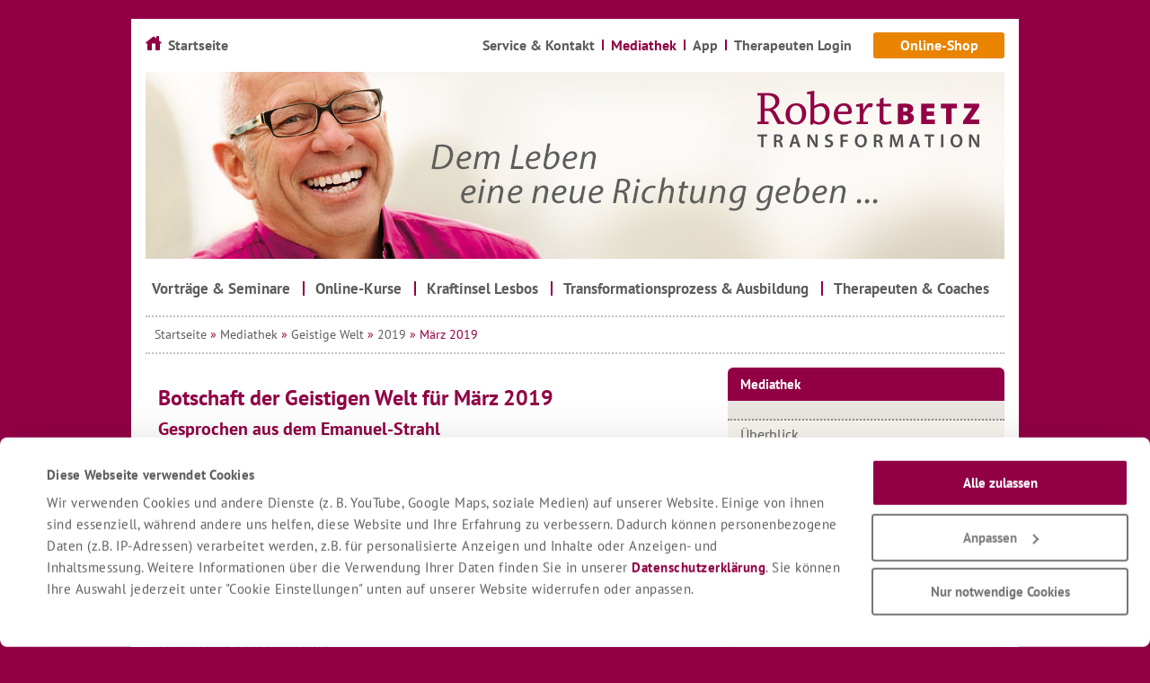

--- FILE ---
content_type: text/html; charset=utf-8
request_url: https://robert-betz.com/mediathek/geistige-welt/2019/maerz-2019/
body_size: 12097
content:
<!DOCTYPE html>
<html lang="de-DE" dir="ltr">
<head>

<meta charset="utf-8">
<!-- 
	This website is powered by TYPO3 - inspiring people to share!
	TYPO3 is a free open source Content Management Framework initially created by Kasper Skaarhoj and licensed under GNU/GPL.
	TYPO3 is copyright 1998-2026 of Kasper Skaarhoj. Extensions are copyright of their respective owners.
	Information and contribution at https://typo3.org/
-->


<link rel="icon" href="/typo3conf/templates/ws/images/robert-betz.ico" type="image/vnd.microsoft.icon">
<title>	Botschaft der Geistigen Welt für März 2019 : Robert Betz</title>
<meta name="generator" content="TYPO3 CMS" />
<meta name="robots" content="INDEX,FOLLOW,NOODP" />
<meta name="viewport" content="width=device-width, initial-scale=1.0, user-scalable=yes" />
<meta name="keywords" content="Geistige Welt, Botschaft, Februar, 2019, Andrea Schirnack, Robert Betz" />
<meta name="twitter:card" content="summary" />


<link rel="stylesheet" href="/typo3temp/assets/css/addf1daf70617c1aa004e5c6b0a1bf22.1709205497.css" media="all">
<link rel="stylesheet" href="/typo3conf/ext/femanager/Resources/Public/Css/Main.min.1753173740.css" media="all">
<link rel="stylesheet" href="/typo3conf/templates/ws/css/styles.1769183552.css" media="all">
<link rel="stylesheet" href="/typo3conf/templates/css-lib/font-awesome.min.1673964919.css" media="all">
<link rel="stylesheet" href="/typo3conf/templates/css-lib/shariff.complete.1673964919.css" media="all">
<!--[if lte IE 8]> <link rel="stylesheet" href="/typo3conf/templates/ws/css/lteie8.1673964919.css" media="all"> <![endif]-->






<script id="Cookiebot" src="https://consent.cookiebot.com/uc.js" data-cbid="0417a18d-e7dd-4bb5-b2b4-f64026c9852d" type="text/javascript"></script><script>var googleTargetId = "G-T1TX57173P";		// only used when consent given</script><meta http-equiv="X-UA-Compatible" content="IE=Edge" />
	<meta property="og:type" content="Website" />
	<meta name="msapplication-TileColor" content="#9B0052" />
	<meta name="msapplication-TileImage" content="https://robert-betz.com/typo3conf/templates/ws/images/logo-w8.png" />		<link rel="alternate" type="application/rss+xml" title="Dem Leben eine neue Richtung geben ..." href="https://robert-betz.libsyn.com/rss">
<link rel="canonical" href="https://robert-betz.com/mediathek/geistige-welt/2019/maerz-2019"/>

<!-- This site is optimized with the Yoast SEO for TYPO3 plugin - https://yoast.com/typo3-extensions-seo/ -->
<script type="application/ld+json">[{"@context":"https:\/\/www.schema.org","@type":"BreadcrumbList","itemListElement":[{"@type":"ListItem","position":1,"item":{"@id":"https:\/\/robert-betz.com\/","name":"Startseite"}},{"@type":"ListItem","position":2,"item":{"@id":"https:\/\/robert-betz.com\/meta-navigation","name":"Meta-Navigation"}},{"@type":"ListItem","position":3,"item":{"@id":"https:\/\/robert-betz.com\/mediathek","name":"Mediathek"}},{"@type":"ListItem","position":4,"item":{"@id":"https:\/\/robert-betz.com\/mediathek\/geistige-welt","name":"Geistige Welt"}},{"@type":"ListItem","position":5,"item":{"@id":"https:\/\/robert-betz.com\/mediathek\/geistige-welt\/2019","name":"2019"}},{"@type":"ListItem","position":6,"item":{"@id":"https:\/\/robert-betz.com\/mediathek\/geistige-welt\/2019\/maerz-2019","name":"M\u00e4rz 2019"}}]}]</script>
</head>
<body class="bg-default extra-footer-padding">
<div class="limiter subpage">
    <div class="page-bg">
		<div class="header">
			<a title="zur Startseite" href="/"><div class="headimg"><span class="hide">Robert Betz Transformation - Dem Leben eine neue Richtung geben...</span></div></a>
            
        </div>
        <div class="main-navigation">
			<div class="menu-wrapper">
				<div class="meta-responsive respoMenu">Menü</div>
				<div class="mainnav-menu">
					<div class="meta-responsive menu-title"><a href="/" id="menuBackHome"></a>Menü schließen</div>
					<div class="mainnav-nav-container">
                        <ul class="nav">
                            <li class="meta-responsive respoHome">
                                <a class="home" title="zur Startseite" href="/"><span>Startseite</span></a>
                            </li>
                            <li class="parent"><a href="/events"><span>Vorträge & Seminare</span></a><div><div><ul><li><a href="/events"><span>Alle Veranstaltungen</span></a></li><li><a href="/events/list/vortraege/"><span>Vorträge</span></a></li><li><a href="/events/list/tagesseminare/"><span>Tagesseminare</span></a></li><li><a href="/events/list/mehrtagesseminare/"><span>Mehrtagesseminare</span></a></li><li><a href="/events/list/business-seminare/"><span>Wirtschafts-Seminare</span></a></li><li><a href="/events/list/seminar-urlaub-lesbos/"><span>Seminar & Urlaub auf Lesbos</span></a></li><li class="parent"><a href="/events/list/transformationswoche/"><span>Weitere Themenwelten</span></a><div><div><ul><li><a href="/events/list/transformationswoche/"><span>Die Transformationswoche</span></a></li><li><a href="/events/list/basis-seminare/"><span>Basis Seminare</span></a></li><li><a href="/events/list/erfolg-fuelle-erfuellung/"><span>Erfolg, Fülle & Erfüllung</span></a></li><li><a href="/events/list/koerper-psyche-gesundheit/"><span>Körper, Psyche & Gesundheit</span></a></li><li><a href="/events/list/frauen-seminare/"><span>Frauen-Seminare</span></a></li><li><a href="/events/list/maenner-seminare/"><span>Männer-Seminare</span></a></li><li><a href="/events/list/beziehung-partnerschaft/"><span>Beziehung & Partnerschaft</span></a></li><li><a href="/events/list/fuehrungskraefte-seminare/"><span>Führungskräfte-Seminare</span></a></li><li><a href="/events/list/sonderevents/"><span>Sonderevents</span></a></li><li><a href="/events/list/tt-therapeuten/"><span>Angebote für TT-Therapeuten</span></a></li><li><a href="/events/list/online-events/"><span>Online-Events</span></a></li></ul></div><iframe></iframe></div></li></ul></div><iframe></iframe></div></li><li class="parent"><a href="/online-kurse/kurs"><span>Online-Kurse</span></a><div><div><ul><li><a href="/online-kurse/kurs"><span>10-Wochen-Online-Kurs</span></a></li><li><a href="/online-kurse/teilnehmerstimmen-10-wochen-online-kurs"><span>Teilnehmerstimmen 10-Wochen-Online-Kurs</span></a></li><li><a href="/online-kurse/basis-mediathek"><span>Die Robert Betz Basis-Mediathek</span></a></li><li><a href="/online-kurse/das-leben-koennte-so-schoen-sein-wenn"><span>Das Leben könnte so schön sein, wenn ...</span></a></li><li><a href="/der-frieden-in-der-welt-beginnt-in-dir"><span>Der Frieden in der Welt beginnt in dir</span></a></li><li><a href="/was-gibt-dir-halt"><span>Was gibt dir Halt und Sicherheit in anspruchsvollen Zeiten?</span></a></li><li><a href="/online-kurse/wie-wahre-liebe-gelingt"><span>Wie wahre Liebe gelingt</span></a></li><li><a href="https://robert-betz.com/events/list/online-events/"><span>Online-Events</span></a></li></ul></div><iframe></iframe></div></li><li class="parent"><a href="/kraftinsel-lesbos/willkommen"><span>Kraftinsel Lesbos</span></a><div><div><ul><li><a href="/kraftinsel-lesbos/willkommen"><span>Willkommen auf Lesbos</span></a></li><li><a href="/events/list/urlaubsseminare/"><span>Urlaubsseminare auf Lesbos</span></a></li><li><a href="/kraftinsel-lesbos/weitere-informationen-lesbos"><span>Informationen zur Insel Lesbos</span></a></li><li><a href="/kraftinsel-lesbos/weitere-informationen-urlaubsseminare"><span>Weitere Informationen zu Urlaubsseminaren</span></a></li><li><a href="/kraftinsel-lesbos/organisatorisches-gebuehren"><span>Organisatorisches & Gebühren</span></a></li><li><a href="/hotel-lesbos"><span>Unser Seminarhotel</span></a></li><li><a href="/kraftinsel-lesbos/flugbuchung-und-flughafentransfer"><span>Flugbuchung und Flughafentransfer</span></a></li><li><a href="/kraftinsel-lesbos/faq-lesbos"><span>FAQ: Häufig gestellte Fragen</span></a></li><li><a href="/kraftinsel-lesbos/video-lesbos"><span>Videos zu Lesbos</span></a></li><li><a href="/kraftinsel-lesbos/rueckmeldungen"><span>Rückmeldungen unserer Seminarteilnehmer</span></a></li></ul></div><iframe></iframe></div></li><li class="parent"><a href="/transformationsprozess-ausbildung/ueberblick"><span>Transformationsprozess & Ausbildung</span></a><div><div><ul><li><a href="/transformationsprozess-ausbildung/ueberblick"><span>Überblick</span></a></li><li class="parent"><a href="/transformationsprozess-ausbildung/transformations-therapie"><span>Die Transformations-Therapie</span></a><div><div><ul><li><a href="/transformationsprozess-ausbildung/transformations-therapie/video-zur-transformations-therapie"><span>Video zur Transformations-Therapie</span></a></li><li><a href="/transformationsprozess-ausbildung/transformations-therapie/transformationstherapie-entwicklung"><span>Transformationstherapie Entwicklung</span></a></li><li><a href="/transformationsprozess-ausbildung/transformations-therapie/transformations-therapie-geistige-grundlagen"><span>Transformations-Therapie Geistige Grundlagen</span></a></li><li><a href="/transformationsprozess-ausbildung/transformations-therapie/transformations-therapie-menschenbild"><span>Transformations-Therapie Menschenbild</span></a></li></ul></div><iframe></iframe></div></li><li class="parent"><a href="/transformationsprozess-ausbildung/transformationswoche"><span>Die Transformationswoche®</span></a><div><div><ul><li><a href="/transformationsprozess-ausbildung/transformationswoche/video-transformationswoche"><span>Videos zur Transformationswoche®</span></a></li><li><a href="/transformationsprozess-ausbildung/transformationswoche/rueckmeldungen-transformationswoche"><span>Rückmeldungen</span></a></li></ul></div><iframe></iframe></div></li><li class="parent"><a href="/transformationsprozess-ausbildung/transformationsprozess"><span>Dein Transformationsprozess®</span></a><div><div><ul><li><a href="/transformationsprozess-ausbildung/transformationsprozess/daten"><span>Organisatorische Daten und Kosten</span></a></li><li><a href="/transformationsprozess-ausbildung/transformationsprozess/gruppen-termine-und-hotels-2026"><span>Gruppen, Termine und Hotels 2026</span></a></li><li><a href="/transformationsprozess-ausbildung/transformationsprozess/rueckmeldungen-transformationsprozess"><span>Rückmeldungen</span></a></li><li><a href="/transformationsprozess-ausbildung/transformationsprozess/video-transformationsprozess"><span>Video zum Transformationsprozess</span></a></li></ul></div><iframe></iframe></div></li><li class="parent"><a href="/transformationsprozess-ausbildung/transformationstherapeut"><span>Ausbildung in Transformations-Therapie</span></a><div><div><ul><li><a href="/transformationsprozess-ausbildung/transformationstherapeut/merkmale"><span>10 Merkmale der Transformationstherapie</span></a></li><li><a href="/transformationsprozess-ausbildung/transformationstherapeut/inhalte"><span>Inhalte der Ausbildung</span></a></li><li><a href="/transformationsprozess-ausbildung/transformationstherapeut/daten"><span>Organisatorische Daten und Kosten</span></a></li><li><a href="/transformationsprozess-ausbildung/transformationstherapeut/gruppen-termine-und-hotels-2026"><span>Gruppen, Termine und Hotels 2026</span></a></li><li><a href="/transformationsprozess-ausbildung/transformationstherapeut/gruppen-termine-und-hotels-2027"><span>Gruppen, Termine und Hotels 2027</span></a></li><li><a href="/transformationsprozess-ausbildung/transformationstherapeut/rueckmeldungen-ausbildung"><span>Rückmeldungen</span></a></li><li><a href="/transformationsprozess-ausbildung/transformationstherapeut/video-transformationstherapie"><span>Video zur Ausbildung</span></a></li></ul></div><iframe></iframe></div></li><li class="parent"><a href="/transformationsprozess-ausbildung/transformationscoach"><span>Ausbildung in Transformations-Coaching</span></a><div><div><ul><li><a href="/transformationsprozess-ausbildung/transformationscoach/grundlagen"><span>Grundlagen</span></a></li><li><a href="/transformationsprozess-ausbildung/transformationscoach/inhalte"><span>Inhalte und Ziele</span></a></li><li><a href="/transformationsprozess-ausbildung/transformationscoach/organisatorische-daten-und-kosten-2027"><span>Organisatorische Daten und Kosten 2027</span></a></li><li><a href="/transformationsprozess-ausbildung/transformationscoach/rueckmeldungen"><span>Rückmeldungen</span></a></li></ul></div><iframe></iframe></div></li><li class="parent"><a href="/transformationsprozess-ausbildung/informationen"><span>Weitere Informationen und Ablauf</span></a><div><div><ul><li><a href="/transformationsprozess-ausbildung/informationen/begleitende-literatur-tt"><span>Begleitende Literatur</span></a></li></ul></div><iframe></iframe></div></li><li><a href="/transformationsprozess-ausbildung/anmeldeformulare-broschueren"><span>Anmeldeformulare und Broschüren</span></a></li></ul></div><iframe></iframe></div></li><li class="parent"><a href="/coaches"><span>Therapeuten & Coaches</span></a><div><div><ul><li><a href="/coaches"><span>Alle Therapeuten & Coaches</span></a></li><li><a href="/coaches/list/tt-wirtschaft/"><span>Transformations-Coaches für die Wirtschaft</span></a></li></ul></div><iframe></iframe></div></li>
                            <li class="meta-responsive parent"><a href="/kontakt/kontakt"><span>Service & Kontakt</span></a><div><div><ul><li><a href="/kontakt/kontakt"><span>Kontakt</span></a></li><li><a href="/kontakt/faq"><span>Häufig gestellte Fragen</span></a></li><li><a href="/kontakt/infomaterial-und-kataloge"><span>Infomaterial und Kataloge</span></a></li><li class="parent"><a href="/kontakt/gaestebuch"><span>Gästebuch</span></a><div><div><ul><li><a href="/kontakt/gaestebuch/g-seite/new/"><span>Eintrag ins Gästebuch</span></a></li></ul></div><iframe></iframe></div></li><li><a href="/kontakt/newsletter"><span>Newsletter</span></a></li></ul></div><iframe></iframe></div></li><li class="meta-responsive parent active"><a href="/mediathek/ueberblick"><span>Mediathek</span></a><div><div><ul><li><a href="/mediathek/ueberblick"><span>Überblick</span></a></li><li class="parent"><a href="/mediathek/videos"><span>Videos mit Robert Betz</span></a><div><div><ul><li><a href="/mediathek/videos/interviews"><span>Interviews</span></a></li><li><a href="/mediathek/videos/kurzvortraege"><span>Kurzvorträge</span></a></li><li><a href="/mediathek/videos/meditationen"><span>Meditationen</span></a></li><li><a href="/mediathek/videos/ausbildungen"><span>Videos zu Seminaren und Ausbildungen</span></a></li></ul></div><iframe></iframe></div></li><li><a href="/mediathek/kostenfreie-ebooks"><span>Kostenfreie E-Books</span></a></li><li><a href="/online-seminare"><span>Online-Seminar-Aufzeichnungen</span></a></li><li><a href="/online-kurse/aendere-deine-gedanken-und-dein-leben-aendert-sich"><span>Ändere deine Gedanken und dein Leben ändert sich</span></a></li><li class="parent"><a href="/mediathek/roberts-aktueller-brief"><span>Roberts Aktueller Brief</span></a><div><div><ul><li><a href="/mediathek/roberts-aktueller-brief-alt/2025/januar-2025"><span>2025</span></a></li><li><a href="/mediathek/roberts-aktueller-brief-alt/2024/dezember-2024"><span>2024</span></a></li><li><a href="/mediathek/roberts-aktueller-brief-alt/2023/dezember-2023"><span>2023</span></a></li><li><a href="/mediathek/roberts-aktueller-brief-alt/2022/dezember-2022"><span>2022</span></a></li><li><a href="/mediathek/roberts-aktueller-brief-alt/2021/dezember-2021"><span>Archiv</span></a></li></ul></div><iframe></iframe></div></li><li><a href="/mediathek/podcast"><span>Podcast von Robert Betz</span></a></li><li class="parent active"><a href="/mediathek/geistige-welt/freunde-der-geistigen-welt"><span>Geistige Welt</span></a><div><div><ul><li><a href="/mediathek/geistige-welt/freunde-der-geistigen-welt"><span>Für alle Freunde der Botschaften der Geistigen Welt</span></a></li><li><a href="/mediathek/geistige-welt/2022/jahresbotschaft-2022"><span>2022</span></a></li><li><a href="/mediathek/geistige-welt/2021/jahresbotschaft-2021"><span>2021</span></a></li><li><a href="/mediathek/geistige-welt/2020/dezember-2020"><span>2020</span></a></li><li class="active"><a href="/mediathek/geistige-welt/2019/dezember-2019"><span>2019</span></a><div><div><ul><li><a href="/mediathek/geistige-welt/2019/dezember-2019"><span>Dezember 2019</span></a></li><li><a href="/mediathek/geistige-welt/2019/november-2019"><span>November 2019</span></a></li><li><a href="/mediathek/geistige-welt/2019/oktober-2019"><span>Oktober 2019</span></a></li><li><a href="/mediathek/geistige-welt/2019/september-2019"><span>September 2019</span></a></li><li><a href="/mediathek/geistige-welt/2019/august-2019"><span>August 2019</span></a></li><li><a href="/mediathek/geistige-welt/2019/juli-2019"><span>Juli 2019</span></a></li><li><a href="/mediathek/geistige-welt/2019/juni-2019"><span>Juni 2019</span></a></li><li><a href="/mediathek/geistige-welt/2019/mai-2019"><span>Mai 2019</span></a></li><li><a href="/mediathek/geistige-welt/2019/april-2019"><span>April 2019</span></a></li><li class="active current"><a href="/mediathek/geistige-welt/2019/maerz-2019"><span>März 2019</span></a></li><li><a href="/mediathek/geistige-welt/2019/februar-2019"><span>Februar 2019</span></a></li><li><a href="/mediathek/geistige-welt/2019/januar-2019"><span>Januar 2019</span></a></li><li><a href="/mediathek/geistige-welt/2019/jahresbotschaft-2019"><span>Jahresbotschaft 2019</span></a></li></ul></div><iframe></iframe></div></li><li><a href="/mediathek/geistige-welt/2018/dezember-2018"><span>2018</span></a></li><li><a href="/mediathek/geistige-welt/archiv/2017"><span>Archiv</span></a></li></ul></div><iframe></iframe></div></li><li class="parent"><a href="/mediathek/robert-betz-in-den-medien"><span>Robert Betz in den Medien</span></a><div><div><ul><li><a href="/mediathek/robert-betz-in-den-medien/interviews-zum-anhoeren"><span>Interviews zum Anhören</span></a></li><li><a href="/mediathek/robert-betz-in-den-medien/interviews-zum-lesen"><span>Interviews zum Lesen</span></a></li><li><a href="/mediathek/robert-betz-in-den-medien/artikel-ueber-robert-betz"><span>Artikel über Robert Betz</span></a></li><li><a href="/mediathek/robert-betz-in-den-medien/artikel-von-robert-betz"><span>Artikel von Robert Betz</span></a></li></ul></div><iframe></iframe></div></li><li><a href="/mediathek/mein-gedanke"><span>Mein Gedanke für den Tag</span></a></li><li class="parent"><a href="/mediathek/inspirationen"><span>Inspirationen</span></a><div><div><ul><li><a href="/mediathek/inspirationen/schluesseltexte"><span>Schlüsseltexte</span></a></li><li><a href="/mediathek/inspirationen/geschichten"><span>Geschichten</span></a></li><li><a href="/mediathek/inspirationen/gedichte"><span>Gedichte</span></a></li><li><a href="/mediathek/inspirationen/witze"><span>Witze</span></a></li></ul></div><iframe></iframe></div></li></ul></div><iframe></iframe></div></li><li class="meta-responsive parent"><a href="/app/gedanke-zum-tag"><span>App</span></a><div><div><ul><li><a href="/app/gedanke-zum-tag"><span>App: Gedanke zum Tag</span></a></li><li><a href="/app/tutorial"><span>Tutorial</span></a></li><li><a href="/app/faq"><span>FAQs</span></a></li><li><a href="/app/datenschutzerklaerung"><span>Datenschutz & Rechtliches</span></a></li></ul></div><iframe></iframe></div></li><li class="meta-responsive"><a href="https://www.robert-betz-shop.de/" target="_blank"><span>Online-Shop</span></a></li>
                        </ul>
                    </div>
				</div>
			</div>
        </div>
        <div class="content container_3">
            
				<div id="bread-crumb" class="bread-crumb grid_3 container_12">
					<div class="grid_12">
							<a href="/">Startseite</a> &raquo;&nbsp;<a href="/mediathek/ueberblick">Mediathek</a> &raquo;&nbsp;<a href="/mediathek/geistige-welt/freunde-der-geistigen-welt">Geistige Welt</a> &raquo;&nbsp;<a href="/mediathek/geistige-welt/2019/dezember-2019">2019</a> &raquo;&nbsp;März 2019
					</div>
				</div>
			

            
                    


<div class="grid_2 container_12">
	
<div id="c5749" class="frame frame-default frame-type-textpic frame-layout-8 grid_8"><div class="ce-textpic ce-right ce-intext csc-textpic csc-textpic-right csc-textpic-intext csc-textpic-intext-right"><div class="ce-textpic-text csc-textpic-text"></div></div></div>


<div id="c5748" class="frame frame-default frame-type-textpic frame-layout-8 grid_8"><div class="ce-textpic ce-center ce-above csc-textpic csc-textpic-center csc-textpic-above csc-textpic-above-center"><div class="ce-textpic-text csc-textpic-text"><div class="csc-header csc-header-n1"><div class="c-head-group show-social-media has-body"><h2 class="c-head "><a href="/fileadmin/files/geistige-welt/2019/RB_GW_03-19.pdf">Botschaft der Geistigen Welt für März 2019</a></h2><h3 class="c-head-sub"><a href="/fileadmin/files/geistige-welt/2019/RB_GW_03-19.pdf">Gesprochen aus dem Emanuel-Strahl</a></h3></div></div><div class="ce-bodytext csc-textpicBody"><p><strong>Geistige Welt:</strong>&nbsp;Die März-Botschaft 2019. Dass ihr dieser Einladung des Lichtes folgt, dass ihr dem Licht lauscht, dafür, Seelen, danke. Dass du, Bruder,&nbsp; dieses hier veröffentlichst, vielen Dank dafür, dass diese Bibliothek auch hier ihre Kreise ziehen darf und kann durch dich. Gott zum Gruße. Habe Dank. Dieser, die dieses übermittelt aus Emanuel-Kraft, vielen Dank. Gott zum Gruße.&nbsp;</p><p>Es sei den Namensgebern vergönnt, dass sie sich in das Lächeln des März gegeben haben und gesagt haben:<strong> „Wir geben dem März den Namen ‚die Herz-Seelen-Kraft‘.“</strong> Der <strong>März, die Herzseele des Jahres</strong>. Nun denn, ihr habt alle auch immer wieder ein schönes, ein süßes, ein tiefes Freuen, wenn die Blumen, die Tulpen, wieder auftauchen in euren Läden und wenn ihr wieder seht, die Sonne ist stark genug, um die Kälte zu vertreiben und den immer harscher werdenden Schnee. So habt ihr also auch die Dankbarkeit genau wie hier die Übermittelnden, die sagen: <strong>„Ja, der März darf ruhig die Herzseele des Jahres genannt werden und heißen.</strong>“ Und in dieser Verheißung steckt also auch, <strong>dass dieses Mal in dieser Botschaft sehr viel und zentral gesprochen wird über das, was euer Herz am allerbesten kann, was euer Herz in der zu tiefsten Botschaft kann, nämlich sich der Freude zuwenden.&nbsp;</strong></p><p>Und es wird also auch und du lauschst dem ja sehr gut und sehr tief und sehr innig, dass du natürlich auch fragen wirst und zu Recht fragen wirst: <strong>„Ja, wie kommen denn unsere Herzen heran an die Freude, wenn da so viel Schmerz um sie liegt scheinbar wie ein Schloss, ein zu tiefst durchdringbares?“</strong> Und wir werden am Anfang und auch am Schluss und auch in der Mitte sagen: <strong>„Nun, genauso wie ihr es tut. Der Gipfel ist nun mal nur zu ersteigen über die Berge. <em>Und der Berg ist nur zu ersteigen, wenn die Straßen auf den Berg hinauf wirklich gegangen werden. So also, diejenige Botschaft ist natürlich, dass die Freude da ist.</em></strong>Aber wenn der Schmerz die Regel ist, nun, so muss der Berg des Schmerzes bestiegen, hindurchgestiegen werden. Genauso wie der Berg, wenn der Gipfel erklommen werden will.&nbsp;</p><p>In der Tiefe wenden wir uns also dieser Grundsätzlichkeit der zentralen Kraft dieses Märzes zu, <strong>nämlich der Freude. Und diese</strong> -&nbsp; und das werdet ihr entdecken in dieser Botschaft, aber gerne auch in euren Leben -&nbsp; <strong>hat viele Namen und sehr unterschiedliche Kraftnamen. Und wir werden in dieser Botschaft drei davon nennen, sie euch eröffnen. </strong>Und dann aber auch hinweisen, dass ihr in euren Herzsystemen noch viel mehr Freudesysteme, noch viel mehr unterschiedliche Namen für die Freude habt als hier heute und jetzt hier genannt werden kann und genannt wird.</p><p>Das ist genauso, wie den Schmerzen ja so viele Namen und so viele unterschiedliche Qualitäten zugestanden werden. <strong>Umso mehr geht es doch um diese Kern- und um diese Anfangsqualität Freude. Freude, auf die Erde zu kommen. Freude, in der Erde zu sein. Freude, dieser Erde ihre respektable Größe, ihre größte Kraft der Freude zu entnehmen und sie zu verstehen und sie auch zu sich zu nehmen und auch ihr gleich zu tun dieser Erde, die Freude ist. Darum geht es.&nbsp;</strong></p><p>Und dieses ist auch die Beschäftigung mit dieser März-Botschaft 2019: <strong>„Was denn nun ist meine Freude? Wie entdecke ich sie in meinem Herzen? Und wie viele Namen hat sie denn in meinem Herzen? Und wie komme ich denn an sie heran?“ </strong>So, das ist sie also, und wir sagen es deutlich, die <strong>‚Hausaufgabe‘ dieses März‘</strong>.&nbsp;</p><p>Und wir nennen in dieser März-Botschaft <strong>drei Qualitäten der Freude. Alle drei sind zu fühlen. Alle drei sind über eine Metapher, über ein Bild hier übersetzt.</strong> Also ist ein Bild auch immer etwas, was du zu deinem Herzen ziehen kannst und sagen kannst: <strong>„Ja, das beginne ich zu fühlen. Das beginne ich zu erleben in mir.“ Nur dann zählt es. </strong>Nur dann gilt es. Nur dann ist es und wird es für dich wahr.</p><div></div><p><strong>Zu drei Qualitäten der Freude sprechen wir:&nbsp;</strong></p><p><strong>Die erste Qualität ist die ergänzende Freude.&nbsp;Die zweite Qualität ist die multiplizierende Freude. Und die dritte Freude ist die gleichbleibende, die immerwährende Freude.</strong></p><p>Über diese drei Qualitäten, die in euch vorliegen, die in euren Herzen auszumachen und zu fühlen sind, werden wir sprechen auch unter Hinzuziehung von Metaphern. Danke für diesen anfänglichen, für diesen einleitenden Teil.</p><p>Und <strong>diese erste Kraft, diese ergänzende Kraft </strong>kennt ihr oftmals. Es ist auch genannt <strong>die heilende Kraft. Und die ergänzende Kraft ist sehr gut versinnbildlicht in dem Delfin,</strong> der in die Bucht schwimmt, in dem Delfinschwarm, der in die Bucht schwimmt und zu den Menschen schwimmt. Und dort sind welche, die sich in ihrem Körper nicht mehr auskennen. Menschen, die in ihrem Geist sich nicht mehr auskennen, autistische Menschen. Menschen, die für ihren feinstofflichen Körper nichts mehr übrig haben und den Weg gehen, zu sagen: „Ich werde versuchen, mich wieder zu fühlen im Meer.“ Und dann kommen die Delfine ergänzend. Sie ergänzen also mit ihrer Energie. Sie versuchen und sie gehen hin und sie machen also die Körper, die Systeme, wieder ganz, Stück für Stück, Lächeln für Lächeln, Atem für Atem, Ruf für Ruf des Delfins. Und viele der Tiere und der Naturwesen haben als diese ergänzende Freude. Deswegen haben Menschen vielfältig Haustiere bei sich. Deswegen haben Menschen in den Gärten ihre Pflanzen und ihre Rosen und ihre Schönheiten bei sich, weil ein Blumenstrauß eben, das seht ihr ja auch, ja einen Tisch ergänzt. Und wenn ihr sagt: „Hier ist ein Geburtstag und ich möchte dem eine Freude machen“, dann bringt ihr einen ergänzenden Blumenstrauß mit zu eurem Gruß, den ihr wünscht, und ihm ein gutes Jahr wünscht in diejenige nächste, kommende Zeit.&nbsp;</p><p><strong>Und alles, Seelen, was in der Natur vorkommt, ist natürlich in euch. Die Natur ist euer Spiegel und ihr seid der Spiegel der Natur, also die Qualität des Delfins, die Qualität derer, die ergänzen die Qualität der Blume, die Qualität der Liebe. Die ergänzende Freude habt ihr auch in euch. Also gilt es, diese zu fühlen</strong>. Es gilt also, nicht immer nur zu fühlen, wie macht‘s die Natur oder zu bewundern, wie machen es die Delfine,<strong> sondern es ihnen auch im Herzen, im inneren Herzen gleich zu machen. Wie ergänzt der Delfin? Wie macht er es? Wie gibt er diese heilende, ergänzende Energie hin?&nbsp;</strong></p><p>Und dafür ist diese März-Botschaft, dass ihr selber diese Qualitäten in euch entdeckt. Und dass ihr sie selber erbaut und ausbaut, erschaffend mit ihnen wirkt und sie auch dann, gleich, wie die Natur es macht, eben auch selber darbringt. <strong>Also übt mal, mit eurer Freude zu ergänzen. Wenn ihr jemanden habt, der sagt, ja, er kann nicht so richtig in sein Herz. Er hat nicht so richtig den Zugang zu sich. Er findet sich nicht wirklich. Dann könnt ihr mit dieser Herzqualität, mit dieser Herzfreude, die da in euch ist, ergänzen. Diejenige Freude geben, hinzugeben zu etwas, so wie es der lächelnde Delfin tut hin zu dem autistischen Kind.</strong> Das also war dieser erste Teil der ergänzenden Freude. Vielen Dank. Also drei Beispiele. Das war das Erste.&nbsp; &nbsp;</p><p><strong>Die zweite Kraft eures Herzens</strong>, und das besteht ja auch ganz viel und es ist ja auch ganz viel gemacht aus Flüssigkeit und es fließt ja auch, das Herz, ihr sagt ja auch, <strong>es fließt über, ist das Wasser. Die multiplizierende Kraft auf eurer Erde ist symbolisiert mit dem Wasser. Und noch stärker multiplizierend ist das Meer. </strong>Denn darin sind so viele Anteile enthalten. Darin ist ja schlussendlich auch das Salz gebunden, das Licht gebunden, das hier also vielfältig multipliziert und auch ein Multiplikator an sich ist, ein Nährwertstoff in der Erde und eben auch ganz spezifisch in dem Meer. Und dann ist, es gibt ja hier Nahrung auch an den Strand.</p><p>Diese multiplizierende Kraft des Meeres, nun, sie ist fraglos. Darin ist so viel der Nährstoffe. Darin ist so viel der sich beständig immer wieder erneuernden Lebendigkeit. Dem Leben selbst hier ist das Meer zugeschrieben. Und ihr empfangt ja auch schlussendlich. Und wenn ihr nur da sitzt am Meer und wisst, da sind die Fische herausgefischt, dann seht ihr ja schon, wie viel multiplizierende, wie viel sich selbst malnehmende, wie viel selbst sich immer wieder hinfort führende Kraft dieses Meer in sich trägt. Alleine dadurch zu sehen, dass es eine Welle nach der anderen Welle, nach der anderen Welle zu dir bringt, wenn du dasitzt.&nbsp;</p><p>Und nun seht ihr, wir setzen metaphorisch, gleichnishaft das immer wieder hinan. Natürlich habt ihr diese multiplizierende Kraft in euren Herzen auch. Also ihr entdeckt immer wieder auch, dass wenn etwas wirklich sich, wie ihr sagt, für euch gut anfühlt, dann seid ihr auch bereit zu sagen: „Na, dann gehe ich da weiter.“<strong> Und dieses Multiplizieren ist eine sehr intensive Kraft, die ihr viel mehr noch pflegen solltet in den Berufen. Da geht ihr oft und sagt: „So, das ist jetzt gut gelungen. Das ist ein gutes Werk. Das ist eine gute Leistung, die multipliziere ich doch gleich. Der gebe ich doch gleich noch einen Faktor dazu, dass es gleich weitergeht, wenn es denn schon gut gelungen ist. </strong>Also, dieses sei gesagt. Also auch das Beispiel vom Meer. Ihr sagt ja auch: „Ich habe hier nun also einen Fluss. <strong>Ich bin gut im Fluss meiner Arbeit. Ich fließe und ich woge auch hier mit meiner Arbeit.</strong>“ Da also seid ihr dann in dieser multiplizierenden Freude, die in euch wohnt und die eine Schubkraft hat, die eine zuversichtliche Kraft hat, aus der heraus ihr sagt: „Nun, jetzt, wenn das gelungen ist, dann mache ich jetzt auch noch weiter.“ Die multiplizierende Kraft in euren Herzen und die in dem Meer.</p><p><strong>Die dritte Kraft in euren Herzen, die integrierte Freudekraft in euren Herzen ist die gleichbleibende Freude. </strong>Diese ist, was das menschliche Herz, was das menschliche System anbetrifft, eben noch sozusagen zu erlernen. Diese ist noch, wie ihr sagt, da ist noch Luft nach oben offen. Wenn diejenige Schmerzwelle kommt, dann sagt ihr: „Ich habe keine Freude mehr. Die ist weg.“ Und das ist natürlich etwas, was so in dieser Form sozusagen nicht sein darf, nicht sein dürfte, denn ihr seid die Träger der gleichbleibenden Freude. Ihr seid zumindest diejenigen, die sich erinnernd immer wieder sagen dürfen und sagen können: „Mein Herz schlägt und schlägt und schlägt für diese Erde, die zutiefst in sich auch ein Herz der Freude hat. Und die dasjenige in sich hat und haben darf, was ihr in dem immer währenden auch hier verlautbaren dürftet. <strong>Immer taktet die Erde die Freude. Und immer und das ist das Metaphorische und diese Metapher, dieses Gleichnis, geben wir, die Mondin, das Mondsystem hat diese gleichbleibende Freude und belegt und bewandert und bescheint also sozusagen in einer allerhöchst großen Beständigkeit eure Erde.&nbsp;</strong></p><p>Und die Mondin, die zeigt dir sogar lächelnd, es ist sogar immer wieder, dass ihr überall sagt: „Da ist ein Lächeln. Und ich sehe, dass der Mond mich anlächelt.“ Und das sollte eine Tiefkraft sein, die ihr lernt. Dass ihr lernt, dass euer Herz auch in einer gewissen Form gleichbleibend lächelt, während es da ist. Und nicht immer wieder euer Herz so etwas wie ein Lichtschalter ist, den ihr ausknipst. Denn das ist gar nicht so. Wenn das Herz ausgeknipst würde, das würde ja gar nicht gehen. Also knipst euer Herz nicht aus. Denkt nicht mal dran, als ob es so wäre. Das ist diejenige Kraft, die hier als dritte natürlich als sehr starke, natürlich als sehr wichtige Kraft emporkommt und in dieser März-Botschaft und in eurem Fühlen und in diesem März selber wirklich ein guter, ein großer Träger sein sollte. Die gleichbleibende Kraft, die die Mondin, die der Mond multiplizierend, ergänzend, sich selbst fertigend immer wieder auch zeigt. Denn darin ist alles drin. Gleichbleibende Freude. Eine, die von nichts und von niemandem und von keinem Ereignis weggenommen werden kann, weil es gar nicht so ist. Euer Herz taktet in der Freude. Euer Herz ist geboren in der Freude. Euer Herz geht und wandert durch und in die Freude. So ist es gemacht. Und dafür also ist dieser dritte Teil nun verwand im Sinne von, diejenige gleichbleibende, immerwährende, da seiende Freude ist symbolisiert mit der Mondin und ist aber gleichsam symbolisiert mit deinem und eurem, euer aller Herzen. So, jetzt ist also der Zeitpunkt, wo erst einmal eine Zäsur gemacht für dich, Bruder, dass du dieses hier durchlaufen lässt, dass du schaust, was macht es mit dir. Und für dein Fühlen, für deine immense Herzqualität und für diese Kraft, die dieses hier auch immer wieder möglich macht, den Menschen die Möglichkeit gibt, hier zu erkennen und zu fühlen und zu sehen diese unsere Botschaftlichkeiten, dafür an dich vielen Dank.&nbsp;</p><p><em>Die Monatsbotschaft beinhaltet die Durchgabe von Andrea Schirnack ohne Frage-Antwort Sequenz.</em>&nbsp;</p><div></div><div></div></div></div></div><div class="c-footer-link"><a href="/fileadmin/files/geistige-welt/2019/RB_GW_03-19.pdf"><span class="link">
				PDF herunterladen
			</span><span class="icon"></span></a></div></div>


<div id="c6969" class="frame frame-default frame-type-textpic frame-layout-8 grid_8"><div class="ce-textpic ce-center ce-above csc-textpic csc-textpic-center csc-textpic-above csc-textpic-above-center"><div class="ce-textpic-text csc-textpic-text"></div></div><div class="c-footer-link"><a href="/fileadmin/files/geistige-welt/2019/gw-maerz-2019.mp3"><span class="link">
				MP3 herunterladen
			</span><span class="icon"></span></a></div></div>


</div>
<div class="grid_1 container_12">
	
	<div class="grid_4">
        <div class="content-navigation">
			<h3><a href="/mediathek/ueberblick">Mediathek</a></h3>
			<ul><li class="nochild"><a href="/mediathek/ueberblick">Überblick</a></li><li><a href="/mediathek/videos">Videos mit Robert Betz</a></li><li class="nochild"><a href="/mediathek/kostenfreie-ebooks">Kostenfreie E-Books</a></li><li class="nochild"><a href="/online-seminare">Online-Seminar-Aufzeichnungen</a></li><li class="nochild"><a href="/online-kurse/aendere-deine-gedanken-und-dein-leben-aendert-sich">Ändere deine Gedanken und dein Leben ändert sich</a></li><li><a href="/mediathek/roberts-aktueller-brief">Roberts Aktueller Brief</a></li><li class="nochild"><a href="/mediathek/podcast">Podcast von Robert Betz</a></li><li class="active"><a href="/mediathek/geistige-welt/freunde-der-geistigen-welt">Geistige Welt</a><ul><li class="nochild"><a href="/mediathek/geistige-welt/freunde-der-geistigen-welt">Für alle Freunde der Botschaften der Geistigen Welt</a></li><li><a href="/mediathek/geistige-welt/2022/jahresbotschaft-2022">2022</a></li><li><a href="/mediathek/geistige-welt/2021/jahresbotschaft-2021">2021</a></li><li><a href="/mediathek/geistige-welt/2020/dezember-2020">2020</a></li><li class="active"><a href="/mediathek/geistige-welt/2019/dezember-2019">2019</a><ul><li class="nochild"><a href="/mediathek/geistige-welt/2019/dezember-2019">Dezember 2019</a></li><li class="nochild"><a href="/mediathek/geistige-welt/2019/november-2019">November 2019</a></li><li class="nochild"><a href="/mediathek/geistige-welt/2019/oktober-2019">Oktober 2019</a></li><li class="nochild"><a href="/mediathek/geistige-welt/2019/september-2019">September 2019</a></li><li class="nochild"><a href="/mediathek/geistige-welt/2019/august-2019">August 2019</a></li><li class="nochild"><a href="/mediathek/geistige-welt/2019/juli-2019">Juli 2019</a></li><li class="nochild"><a href="/mediathek/geistige-welt/2019/juni-2019">Juni 2019</a></li><li class="nochild"><a href="/mediathek/geistige-welt/2019/mai-2019">Mai 2019</a></li><li class="nochild"><a href="/mediathek/geistige-welt/2019/april-2019">April 2019</a></li><li class="active nochild current nochild-current" id="aktivermenuepunkt"><a href="/mediathek/geistige-welt/2019/maerz-2019">März 2019</a></li><li class="nochild"><a href="/mediathek/geistige-welt/2019/februar-2019">Februar 2019</a></li><li class="nochild"><a href="/mediathek/geistige-welt/2019/januar-2019">Januar 2019</a></li><li class="nochild"><a href="/mediathek/geistige-welt/2019/jahresbotschaft-2019">Jahresbotschaft 2019</a></li></ul></li><li><a href="/mediathek/geistige-welt/2018/dezember-2018">2018</a></li><li><a href="/mediathek/geistige-welt/archiv/2017">Archiv</a></li></ul></li><li><a href="/mediathek/robert-betz-in-den-medien">Robert Betz in den Medien</a></li><li class="nochild"><a href="/mediathek/mein-gedanke">Mein Gedanke für den Tag</a></li><li><a href="/mediathek/inspirationen">Inspirationen</a></li></ul>
		</div>
	</div>
	
	
<div id="c5756" class="frame frame-teaser frame-type-textpic frame-layout-4 grid_4"><div class="ce-textpic ce-left ce-intext csc-textpic csc-textpic-left csc-textpic-intext csc-textpic-intext-left csc-textpic-intext-left-nowrap ce-nowrap"><div class="ce-gallery csc-textpic-imagewrap" data-ce-columns="1" data-ce-images="1"><div class="ce-row"><div class="ce-column"><figure class="image csc-textpic-image"><img class="image-embed-item" src="/fileadmin/pics/seminarleiter/Robert_Betz_120x130.jpg" width="120" height="130" loading="lazy" alt="" /></figure></div></div></div><div class="ce-textpic-text csc-textpic-text"><div class="csc-header csc-header-n1"><div class="c-head-group"><div class="c-head-pre">
                        Fragestellung und Textbearbeitung:
                    </div><h2 class="c-head ce-headline-left csc-header-alignment-left">
				Robert Betz
			</h2></div></div></div></div></div>


<div id="c5755" class="frame frame-teaser frame-type-textpic frame-layout-4 grid_4"><div class="ce-textpic ce-left ce-intext csc-textpic csc-textpic-left csc-textpic-intext csc-textpic-intext-left csc-textpic-intext-left-nowrap ce-nowrap"><div class="ce-gallery csc-textpic-imagewrap" data-ce-columns="1" data-ce-images="1"><div class="ce-row"><div class="ce-column"><figure class="image csc-textpic-image"><img class="image-embed-item" src="/fileadmin/pics/seminarleiter/Andrea_Schirnack_122x122.jpg" width="122" height="122" loading="lazy" alt="" /></figure></div></div></div><div class="ce-textpic-text csc-textpic-text"><div class="csc-header csc-header-n1"><div class="c-head-group"><div class="c-head-pre">
                        Übermittelt durch:
                    </div><h2 class="c-head ">
				Andrea Schirnack
			</h2></div></div></div></div></div>


<a id="c5754"></a><div id="c2219" class="frame frame-teaser frame-type-textpic frame-layout-4 grid_4"><div class="ce-textpic ce-center ce-above csc-textpic csc-textpic-center csc-textpic-above csc-textpic-above-center"><div class="ce-gallery csc-textpic-imagewrap" data-ce-columns="1" data-ce-images="1"><div class="ce-outer csc-textpic-center-outer"><div class="ce-inner csc-textpic-center-inner"><div class="ce-row"><div class="ce-column"><figure class="image csc-textpic-image"><a href="https://robert-betz.com/transformationsprozess-ausbildung/transformationswoche/"><img class="image-embed-item" src="/fileadmin/_processed_/a/f/csm_2018-Die-Transformationswoche-WEB_beaf68b818.jpg" width="700" height="250" loading="lazy" alt="" /></a></figure></div></div></div></div></div><div class="ce-textpic-text csc-textpic-text"></div></div><div class="c-footer-link"><a href="https://robert-betz.com/transformationsprozess-ausbildung/transformationswoche/"><span class="link">
				Die Transformationswoche - Das Schlüsselseminar für ein neues Leben
			</span><span class="icon"></span></a></div></div><div id="c4810" class="frame frame-teaser frame-type-textpic frame-layout-4 grid_4"><div class="ce-textpic ce-center ce-above csc-textpic csc-textpic-center csc-textpic-above csc-textpic-above-center"><div class="ce-gallery csc-textpic-imagewrap" data-ce-columns="1" data-ce-images="1"><div class="ce-outer csc-textpic-center-outer"><div class="ce-inner csc-textpic-center-inner"><div class="ce-row"><div class="ce-column"><figure class="image csc-textpic-image"><a href="/events/list/vortraege/" title="Vorträge mit Robert Betz"><img class="image-embed-item" title="Vorträge mit Robert Betz" src="/fileadmin/pics/seminare/Allgemein/vortraege-V02-G1-2017.jpg" width="308" height="111" loading="lazy" alt="" /></a></figure></div></div></div></div></div><div class="ce-textpic-text csc-textpic-text"></div></div><div class="c-footer-link"><a href="/events/list/vortraege/"><span class="link">
				Live Vorträge mit Robert Betz 
			</span><span class="icon"></span></a></div></div>


	
</div>


                

        </div>
        <div class="container_3">
            <div class="page-claim grid_3 container_12">
                <img src="/typo3conf/templates/ws/images/page-claim-default_redesign.png" />
            </div>
        </div>
        <div class="content-clear"></div>
        <div class="meta-navigation">
            <div class="nav-bar">
                <a class="home" title="zur Startseite" href="/"><span>Startseite</span></a>
            </div>
            <div class="nav">
                <a href="/kontakt/kontakt" id="pid-446" class="first"><span>Service &amp; Kontakt</span></a><a href="/mediathek/ueberblick" id="pid-14" class="active"><span>Mediathek</span></a><a href="/app/gedanke-zum-tag" id="pid-28"><span>App</span></a><a href="/community" id="pid-450"><span>Therapeuten Login</span></a><a href="https://www.robert-betz-shop.de/" target="_blank" id="pid-1937" class="last"><span>Online-Shop</span></a>
            </div>
        </div>
    </div>
</div>
<div class="limiter">
    <div class="bottom-navigation">
        <div class="nav">
			<a href="/ueber-robert-betz" id="pid-432" class="first"><span>Über Robert Betz</span></a><a href="/transformationsprozess-ausbildung/transformations-therapie" id="pid-434"><span>Die Transformations-Therapie</span></a><a href="/seminarleiter" id="pid-4"><span>Seminarleiter</span></a><a href="/das-team" id="pid-25"><span>Das Team</span></a><a href="/jobs" id="pid-5"><span>Jobs</span></a><a href="/verlag" id="pid-473"><span>Verlag</span></a><a href="/fuer-unternehmen" id="pid-30" class="last"><span>Für Unternehmen</span></a>
        </div>
    </div>
    <div class="footer">
		<div class="container_3">
		    <div class="quicklinks container_12">
<a id="c13"></a><div class="ce-textpic ce-center ce-above csc-textpic csc-textpic-center csc-textpic-above csc-textpic-above-center"><div class="ce-textpic-text csc-textpic-text"><div class="ce-bodytext csc-textpicBody"><ul><li><a href="/transformationsprozess-ausbildung/anmeldeformulare-broschueren">Anmeldeformulare für Ausbildungen</a></li><li><a href="/app/gedanke-zum-tag" title="Mobile App für Android und iPhone">App</a></li><li><a href="/transformationsprozess-ausbildung/transformationscoach">Ausbildung in Transformations-Coaching<br>nach Robert Betz®</a></li><li><a href="/transformationsprozess-ausbildung/transformationstherapeut">Ausbildung in Transformations-Therapie<br>nach Robert Betz®</a></li><li><a href="/kontakt/kontakt">Fragen an den Kundenservice</a></li><li><a href="/fuer-unternehmen" title="Für Unternehmen und Wirtschaft">Für Unternehmen</a></li><li><a href="/kontakt/gaestebuch">Gästebuch - Dein Eintrag</a></li><li><a href="/mediathek/geistige-welt/freunde-der-geistigen-welt">Geistige Welt</a></li><li><a href="/gratis-angebote">Gratis Angebote</a></li><li><a href="/kontakt/faq">Häufig gestellte Fragen</a></li><li><a href="/kontakt/kontakt">Hotline</a></li></ul><ul><li><a href="/kontakt/infomaterial-und-kataloge">Infomaterial &amp; Kataloge</a></li><li><a href="/mediathek/inspirationen">Inspirationen - Geschichten und mehr</a></li><li><a href="/jobs">Jobs</a></li><li><a href="/kontakt/kontakt">Kontakt</a></li><li><a href="/kraftinsel-lesbos/willkommen">Kraftinsel Lesbos</a></li><li><a href="/mediathek/ueberblick">Mediathek</a></li><li><a href="/events/list/mehrtagesseminare/">Mehrtagesseminare</a></li><li><a href="/mediathek/mein-gedanke">Mein Gedanke für den Tag</a></li><li><a href="/kontakt/newsletter">Newsletter-Anmeldung</a></li><li><a href="https://www.robert-betz-shop.de/" target="_blank" rel="noreferrer">Online Shop - CD's, Bücher und mehr</a></li><li><a href="/events/list/online-events/">Online-Seminare</a></li><li><a href="/mediathek/robert-betz-in-den-medien">Robert Betz in den Medien</a></li></ul><ul><li>Roberts Aktueller Brief</li><li><a href="/events/list/koerper-psyche-gesundheit/">Seminare für Körper, Psyche und Gesundheit</a></li><li><a href="/events/list/basis-seminare/">Seminare - Basis-Seminare</a></li><li><a href="/events/list/erfolg-fuelle-erfuellung/">Seminare für Erfolg, Fülle &amp; Erfüllung</a></li><li><a href="/events/list/fuehrungskraefte-seminare/">Seminare für Führungskräfte</a></li><li><a href="/events/list/tt-therapeuten/">Seminare für TT-Therapeuten</a></li><li><a href="/events/list/beziehung-partnerschaft/">Seminare für Liebe &amp; Partnerschaft</a></li><li><a href="/events/list/maenner-seminare/">Seminare für Männer</a></li><li><a href="/events/list/frauen-seminare/">Seminare für Frauen</a></li><li><a href="/events/list/business-seminare/">Seminare für die Wirtschaft</a></li><li><a href="/events/list/seminar-urlaub-lesbos/">Seminar &amp; Urlaub auf Lesbos</a></li><li><a href="https://robert-betz.com/events/seminarleiter/robert-betz/">Seminare &amp; Vorträge mit Robert Betz</a></li><li><a href="/seminarleiter">Seminarleiter</a></li></ul><ul><li><a href="/events/list/tagesseminare/">Tagesseminare</a></li><li><a href="/das-team">Team</a></li><li><a href="/coaches">Therapeuten &amp; Coaches</a></li><li><a href="/transformationsprozess-ausbildung/ueberblick">Transformationsprozess &amp; Ausbildung</a></li><li><a href="/transformationsprozess-ausbildung/transformationswoche">Transformationswoche</a></li><li><a href="/ueber-robert-betz">Über Robert Betz</a></li><li><a href="/events/list/seminar-urlaub-lesbos/">Urlaubsseminare</a></li><li><a href="/verlag">Verlag</a></li><li><a href="/mediathek/videos/interviews">Videointerviews</a></li><li><a href="/mediathek/videos/kurzvortraege">Videokurzvorträge</a></li><li><a href="https://robert-betz.com/events/seminarleiter/robert-betz/">Vorträge mit Robert Betz</a></li><li>Vorträge zum Thema Arbeit</li><li><a href="/transformationsprozess-ausbildung/transformationswoche/video-transformationswoche">Videos zur Transformationswoche</a></li></ul></div></div></div>

</div>
		</div>
    </div>
    <div class="subBottomNavigation">
        <div class="nav">
			<a href="/impressum" id="pid-19" class="first"><span>Impressum</span></a><a href="/datenschutzerklaerung" id="pid-116"><span>Datenschutzerklärung</span></a><a href="https://cookiesettings" id="pid-1795"><span>Cookie Einstellungen</span></a><a href="/agb" id="pid-18"><span>AGB</span></a><a href="/stornobedingungen" id="pid-115"><span>Stornobedingungen</span></a><a href="/community" id="pid-1889" class="last"><span>Therapeuten Login</span></a>
        </div>
    </div>
</div>

<script src="/typo3conf/templates/js-lib/jquery.min.1673964919.js"></script>
<script src="/typo3conf/ext/femanager/Resources/Public/JavaScript/Validation.min.1753173740.js"></script>
<script src="/typo3conf/ext/femanager/Resources/Public/JavaScript/Femanager.min.1753173740.js"></script>
<script src="/typo3conf/ext/vz_users_extended/Resources/Public/Scripts/script.1736249111.js"></script>
<script src="/typo3conf/templates/js-lib/jquery-ui-1.8.21.custom.min.1673964919.js"></script>
<script src="/typo3conf/templates/js-lib/jquery.easing.1.3.min.1673964919.js"></script>
<script src="/typo3conf/templates/js-lib/jquery.carouFredSel-6.2.0-packed.1673964919.js"></script>
<script src="/typo3conf/templates/js-lib/jquery.fancybox-1.3.4.pack.1673964919.js"></script>
<script src="/typo3conf/templates/js-lib/jquery.mousewheel-3.0.4.pack.1673964919.js"></script>
<script src="/typo3conf/templates/ws/js/scripts.1733397961.js"></script>
<script src="/typo3conf/templates/js-lib/shariff.min.1673964919.js"></script>
<script src="/typo3conf/templates/js-lib/jquery.touchSwipe.min.1673964919.js"></script>
<script src="/typo3conf/templates/js-lib/picturefill.min.1673964919.js"></script>
<script src="/typo3conf/templates/ws/js/forms.1768248392.js"></script>

<script type="text/javascript">
		$.noConflict();
	</script>
</body>
</html>

--- FILE ---
content_type: text/css; charset=utf-8
request_url: https://robert-betz.com/typo3conf/templates/ws/css/styles.1769183552.css
body_size: 32268
content:
@charset "UTF-8";#fancybox-loading{position:fixed;top:50%;left:50%;width:40px;height:40px;margin-top:-20px;margin-left:-20px;cursor:pointer;overflow:hidden;z-index:1104;display:none}#fancybox-loading div{position:absolute;top:0;left:0;width:40px;height:480px;background-image:url("../images/fancybox/fancybox.png")}#fancybox-overlay{position:absolute;top:0;left:0;width:100%;z-index:1100;display:none}#fancybox-tmp{padding:0;margin:0;border:0;overflow:auto;display:none}#fancybox-wrap{position:absolute;top:0;left:0;padding:20px;z-index:1101;outline:none;display:none}#fancybox-outer{position:relative;width:100%;height:100%;background:#fff}#fancybox-content{width:0;height:0;padding:0;outline:none;position:relative;overflow:hidden;z-index:1102;border:0px solid #fff}#fancybox-hide-sel-frame{position:absolute;top:0;left:0;width:100%;height:100%;background:transparent;z-index:1101}#fancybox-close{position:absolute;top:-15px;right:-15px;width:30px;height:30px;background:transparent url("../images/fancybox/fancybox.png") -40px 0px;cursor:pointer;z-index:1103;display:none}#fancybox-error{color:#444;font:normal 12px/20px Arial;padding:14px;margin:0}#fancybox-img{width:100%;height:100%;padding:0;margin:0;border:none;outline:none;line-height:0;vertical-align:top}#fancybox-frame{width:100%;height:100%;border:none;display:block}#fancybox-left,#fancybox-right{position:absolute;bottom:0px;height:100%;width:35%;cursor:pointer;outline:none;background:transparent url("../images/fancybox/blank.gif");z-index:1102;display:none}#fancybox-left{left:0px}#fancybox-right{right:0px}#fancybox-left-ico,#fancybox-right-ico{position:absolute;top:50%;left:-9999px;width:30px;height:30px;margin-top:-15px;cursor:pointer;z-index:1102;display:block}#fancybox-left-ico{background-image:url("../images/fancybox/fancybox.png");background-position:-40px -30px}#fancybox-right-ico{background-image:url("../images/fancybox/fancybox.png");background-position:-40px -60px}#fancybox-left:hover,#fancybox-right:hover{visibility:visible}#fancybox-left:hover span{left:20px}#fancybox-right:hover span{left:auto;right:20px}.fancybox-bg{position:absolute;padding:0;margin:0;border:0;width:20px;height:20px;z-index:1001}#fancybox-bg-n{top:-20px;left:0;width:100%;background-image:url("../images/fancybox/fancybox-x.png")}#fancybox-bg-ne{top:-20px;right:-20px;background-image:url("../images/fancybox/fancybox.png");background-position:-40px -162px}#fancybox-bg-e{top:0;right:-20px;height:100%;background-image:url("../images/fancybox/fancybox-y.png");background-position:-20px 0px}#fancybox-bg-se{bottom:-20px;right:-20px;background-image:url("../images/fancybox/fancybox.png");background-position:-40px -182px}#fancybox-bg-s{bottom:-20px;left:0;width:100%;background-image:url("../images/fancybox/fancybox-x.png");background-position:0px -20px}#fancybox-bg-sw{bottom:-20px;left:-20px;background-image:url("../images/fancybox/fancybox.png");background-position:-40px -142px}#fancybox-bg-w{top:0;left:-20px;height:100%;background-image:url("../images/fancybox/fancybox-y.png")}#fancybox-bg-nw{top:-20px;left:-20px;background-image:url("../images/fancybox/fancybox.png");background-position:-40px -122px}#fancybox-title{font-family:Helvetica;font-size:16px;z-index:1102}.fancybox-title-inside{padding-bottom:10px;text-align:center;color:#333;background:#fff;position:relative}.fancybox-title-outside{padding-top:10px;color:#fff}.fancybox-title-over{position:absolute;bottom:0;left:0;color:#FFF;text-align:left}#fancybox-title-over{padding:10px;background-image:url("../images/fancybox/fancy_title_over.png");display:block}.fancybox-title-float{position:absolute;left:0;bottom:-20px;height:32px}#fancybox-title-float-wrap{border:none;border-collapse:collapse;width:auto}#fancybox-title-float-wrap td{border:none;white-space:nowrap}#fancybox-title-float-left{padding:0 0 0 15px;background:url("../images/fancybox/fancybox.png") -40px -90px no-repeat}#fancybox-title-float-main{color:#FFF;line-height:29px;font-weight:bold;padding:0 0 3px 0;background:url("../images/fancybox/fancybox-x.png") 0px -40px}#fancybox-title-float-right{padding:0 0 0 15px;background:url("../images/fancybox/fancybox.png") -55px -90px no-repeat}a,abbr,acronym,address,applet,article,aside,audio,b,big,blockquote,body,canvas,caption,center,cite,code,dd,del,details,dfn,div,dl,dt,em,embed,fieldset,figcaption,figure,footer,form,h1,h2,h3,h4,h5,h6,header,hgroup,html,i,iframe,img,ins,kbd,label,legend,li,mark,menu,nav,object,ol,output,p,pre,q,ruby,s,samp,section,small,span,strike,strong,sub,summary,sup,table,tbody,td,tfoot,th,thead,time,tr,tt,u,ul,var,video{border:0;font-size:100%;font:inherit;vertical-align:baseline;margin:0;padding:0}article,aside,details,figcaption,figure,footer,header,hgroup,menu,nav,section{display:block}body{line-height:1}body .ck-content ol,body .ck-content ul,ol,ul{list-style:none}blockquote,q{quotes:none}blockquote:after,blockquote:before,q:after,q:before{content:none}table{border-collapse:collapse;border-spacing:0}#replace-blockview,#replace-listview{display:none}.phone-support{display:table;margin-top:16px;font-size:16px;line-height:26px;padding-left:34px;min-width:26px;background:url(../images/ico-phone.png) no-repeat}.phone-support-small{display:table;margin:0 0 8px;font-size:14px;line-height:21px;height:21px;padding-left:29px;min-width:21px;background:url(../images/ico-phone-small.png) no-repeat}.audioplayer{padding:14px}.audioplayer .innerbox_rechts{float:left;width:50%}.audioplayer .innerbox_links{float:left;width:50%}object{margin:4px 0 8px}h3 object{margin:16px 0 8px}.content .contenttable tr{border-top:2px dotted #908f8d;border-top-width:1px}.content .contenttable thead tr{border:0}.content .contenttable th{text-align:left}.content .contenttable td,.content .contenttable th{padding:5px 10px 5px 16px}@media (max-width:1023px){.content .contenttable td,.content .contenttable th{padding:5px}}@media (max-width:767px){.content .contenttable td.img,.content .contenttable th.img{display:none}.content .contenttable td.location,.content .contenttable th.location{max-width:50px;overflow:hidden;text-overflow:ellipsis}}@media (max-width:767px){.content .contenttable td.location,.content .contenttable th.location{max-width:100%}}.guestbook-entry~.guestbook-entry{border-top:2px dotted #908f8d;border-top-width:1px}.guestbook-entry~.guestbook-entry .c-head-group{margin-bottom:16px;padding-top:20px}.guestbook-entry~.guestbook-entry .ce-bodytext,.guestbook-entry~.guestbook-entry .csc-textpicBody{padding-bottom:10px}.ve_guestbook-date{float:right}.page-claim img{margin:58px 17px 24px 0;float:right;max-width:84%}.searchContainer{position:relative;float:left;width:100%}.searchContainer:after{content:"";display:block;clear:both}.loader{position:absolute;top:8px;left:8px;width:100%;height:100%;background:#000;opacity:0.5;text-align:center;z-index:100}.loader:before{content:"Lädt... bitte warten";color:#fff;font-weight:bold;display:inline-block;padding-top:68px}.csc-menu dt,.csc-menu li a{border-top:1px dotted #908f8d;padding:5px 10px 5px 14px;color:#910045;font-weight:bold;line-height:22px;font-size:16px;display:block}.csc-menu dd,.csc-menu li p{margin:0 0 10px 14px;height:18px;overflow:hidden;white-space:nowrap;text-overflow:ellipsis;font-size:16px}@media (max-width:567px){#t-maps{margin-top:16px!important}}.shariff:after{display:none!important}.grid_2.container_12:has(.csc-teaser),.grid_2.container_12:has(.frame-teaser){display:flex;flex-wrap:wrap;-webkit-hyphens:auto;hyphens:auto}.grid_2.container_12:has(.csc-teaser) .csc-teaser,.grid_2.container_12:has(.csc-teaser) .frame-teaser,.grid_2.container_12:has(.frame-teaser) .csc-teaser,.grid_2.container_12:has(.frame-teaser) .frame-teaser{display:flex;flex-direction:column}.grid_2.container_12:has(.csc-teaser) .csc-teaser .c-footer-link,.grid_2.container_12:has(.csc-teaser) .frame-teaser .c-footer-link,.grid_2.container_12:has(.frame-teaser) .csc-teaser .c-footer-link,.grid_2.container_12:has(.frame-teaser) .frame-teaser .c-footer-link{flex:1 1}.grid_2.container_12:has(.csc-teaser)>*,.grid_2.container_12:has(.frame-teaser)>*{flex:1 1 auto}a,a:active,a:focus,a:hover,a:visited{color:inherit;text-decoration:none;font-weight:bold;outline:0}a.arrow-link{background:url("../images/bkg-arrow-small-right-hover.svg") no-repeat left 7px;display:block;padding-left:15px;text-transform:uppercase;background-size:auto 12px}a.button-link{display:inline-block;padding:0 5px;min-width:173px;box-sizing:border-box;font-size:18px;line-height:37px;height:37px;text-align:center;font-weight:bold;background:#910045;color:#fff!important;cursor:pointer;border-radius:4px;border:0;-webkit-appearance:none;appearance:none;text-decoration:none!important}a.button-link:hover{background-color:#eae7e2;color:#910045!important}.hide{position:absolute;left:-9999px;top:-9999px}strong{font-weight:bold}.content .emlayer,.content .error-message{display:none}.clear,.clearfix:after{content:"";display:block;clear:both}hr{border:0;border-top:2px dotted #908f8d;outline:0}span.bigger{font-size:17px;font-weight:bold}.show-below-desktop{display:none}@media (max-width:1023px){.show-below-desktop{display:inline}}.arrow-button{font-size:0!important;display:block;width:38px;height:31px;background:url(../images/ico-eventlist_more.svg)}.arrow-button:hover{background-image:url(../images/ico-eventlist_more_hover.svg)}.csc-space-before-small{margin-top:16px!important}.csc-space-before-medium{margin-top:30px!important}.csc-space-before-large{margin-top:50px!important}.csc-space-after-small{margin-bottom:16px!important}.csc-space-after-medium{margin-bottom:30px!important}.csc-space-after-large{margin-bottom:50px!important}@media (min-width:1024px){.limiter{margin:21px auto 0;padding:16px;width:956px;background:#fff}.frame-layout-4,.grid_4{width:308px}.frame-layout-8,.grid_8{width:632px}.frame-layout-12,.grid_12{width:956px}}@media (min-width:768px) and (max-width:1023px){.limiter{margin:21px auto 0;padding:16px;width:703px;background:#fff}.frame-layout-4,.grid_4{width:223.6666666667px}.frame-layout-8,.grid_8{width:463.3333333333px}.frame-layout-12,.grid_12{width:703px}}@media (min-width:568px) and (max-width:767px){.limiter{margin:21px auto 0;padding:16px;width:503px;background:#fff}.frame-layout-4,.grid_4{width:157px}.frame-layout-8,.grid_8{width:330px}.frame-layout-12,.grid_12{width:503px}}@media (max-width:567px){.limiter{margin:0 auto;padding:16px;width:calc(100% - 2 * 16px);background:#fff}.frame-layout-4,.grid_4{width:calc(100% - 2 * 16px)}.frame-layout-8,.grid_8{width:calc(100% - 2 * 16px)}.frame-layout-12,.grid_12{width:calc(100% - 2 * 16px)}}.page-bg{margin-left:-16px;position:relative}.page-bg:after{content:"";display:block;clear:both}.grid_0{clear:both}.grid_1,.grid_12,.grid_2,.grid_3,.grid_4,.grid_8{float:left}.grid_0,.grid_12,.grid_4,.grid_8{margin:16px 0 0 16px}.grid_1{width:33.3%}.grid_2{width:66.67%}.grid_3{width:100%}@media (max-width:1023px){.limiter{position:relative;transition:margin-left 0.3s;margin-left:calc((100vw - (735px)) / 2);margin-right:calc((100vw - (735px)) / 2)}.page-bg{position:static}.mainnav-open{overflow-x:hidden}.mainnav-open .limiter{margin-left:50vw}}@media (max-width:767px){.limiter{margin-left:calc((100vw - (535px)) / 2);margin-right:calc((100vw - (535px)) / 2)}.mainnav-open .limiter{margin-left:100vw}}@media (max-width:567px){.page-bg{margin-right:-16px}.grid_0{width:calc(100% - 16px)}.grid_1{width:calc(100% - 16px)}.grid_2{width:calc(100% - 16px)}.grid_3{width:calc(100% - 16px)}.grid_4{width:calc(100% - 16px)}.grid_8{width:calc(100% - 16px)}.grid_12{width:calc(100% - 16px)}.limiter{margin-left:calc((100vw - (100%)) / 2);margin-right:calc((100vw - (100%)) / 2)}}.ce-align-left{text-align:left}.ce-align-center{text-align:center}.ce-align-right{text-align:right}.ce-table td,.ce-table th{vertical-align:top}.ce-gallery,.ce-image,.ce-nowrap .ce-bodytext,.ce-row,.ce-textpic,.ce-uploads div,.ce-uploads li{overflow:hidden}.ce-column,.ce-left .ce-gallery{float:left}.ce-center .ce-outer{position:relative;float:right;right:50%}.ce-center .ce-inner{position:relative;float:right;right:-50%}.ce-right .ce-gallery{float:right}.ce-gallery figure{display:table;margin:0}.ce-gallery figcaption{display:table-caption;caption-side:bottom}.ce-gallery img{display:block;max-width:100%;height:auto}.ce-gallery iframe{border-width:0}.ce-row:last-child{margin-bottom:0}.ce-above .ce-bodytext{clear:both}.ce-intext.ce-left ol,.ce-intext.ce-left ul{padding-left:40px;overflow:auto}.ce-headline-left{text-align:left}.ce-headline-center{text-align:center}.ce-headline-right{text-align:right}.ce-uploads{margin:0;padding:0}.ce-uploads li{list-style:none outside none;margin:1em 0}.ce-uploads img{float:left;padding-right:1em;vertical-align:top}.ce-uploads span{display:block}.ce-table{width:100%;max-width:100%}.ce-table td,.ce-table th{padding:0.5em 0.75em;vertical-align:top}.ce-table thead th{border-bottom:2px solid #dadada}.ce-table td,.ce-table th{border-top:1px solid #dadada}.ce-table-striped tbody tr:nth-of-type(odd){background-color:rgba(0,0,0,0.05)}.ce-table-bordered td,.ce-table-bordered th{border:1px solid #dadada}.frame-space-before-extra-small{margin-top:1em}.frame-space-before-small{margin-top:2em}.frame-space-before-medium{margin-top:3em}.frame-space-before-large{margin-top:4em}.frame-space-before-extra-large{margin-top:5em}.frame-space-after-extra-small{margin-bottom:1em}.frame-space-after-small{margin-bottom:2em}.frame-space-after-medium{margin-bottom:3em}.frame-space-after-large{margin-bottom:4em}.frame-space-after-extra-large{margin-bottom:5em}.frame-ruler-before:before{content:"";display:block;border-top:1px solid rgba(0,0,0,0.25);margin-bottom:2em}.frame-ruler-after:after{content:"";display:block;border-bottom:1px solid rgba(0,0,0,0.25);margin-top:2em}.frame-indent{margin-left:15%;margin-right:15%}.frame-indent-left{margin-left:33%}.frame-indent-right{margin-right:33%}body{background:#910045;font-family:"PT Sans",Arial,sans-serif;color:#5d5d5d;padding-bottom:100px}.extra-footer-padding{padding-bottom:200px!important}.meta-navigation{position:absolute;top:0;left:0;width:100%;height:27px}.meta-navigation .nav-bar{float:left;margin:3px 0 0 16px}.meta-navigation .nav-bar a{display:inline-block;padding:1px 25px;line-height:18px;font-size:16px;background:url(../images/ico-home.png) no-repeat}.meta-navigation .nav-bar a:hover{color:#910045;background-image:url(../images/ico-home_hover.png)}.meta-navigation .nav{float:right;margin-top:-1px}.meta-navigation .nav a{line-height:10px;font-size:16px;padding:1px 8px;display:inline-block;border-left:2px solid #910045}.meta-navigation .nav a:first-child{border-left:0}.meta-navigation .nav a.active,.meta-navigation .nav a:hover{color:#910045}.meta-navigation .nav a[href^="http://www.robert-betz-shop.de/"],.meta-navigation .nav a[href^="https://www.robert-betz-shop.de/"]{display:inline-block;margin-left:16px;width:130px;line-height:27px;font-size:16px;color:#fff;text-align:center;border-radius:3px;background:#e98400;border-left:0}.meta-navigation .nav a[href^="http://www.robert-betz-shop.de/"]:hover,.meta-navigation .nav a[href^="https://www.robert-betz-shop.de/"]:hover{background:#f3a847}@media (max-width:1023px){.meta-navigation{display:none}}.header{margin-left:16px;padding-top:43px;position:relative}.header .headimg{background-image:url(../images/robert_betz_header_956_208.jpg);background-size:100% 100%;padding-bottom:21.757%}.header.header-home>div{position:absolute;bottom:16px;right:26px;width:153px;height:28px;line-height:100px;overflow:hidden;cursor:pointer}.header.header-home>div a{background:rgba(0,0,0,0.5);border-radius:4px;color:#fff;display:block;font-size:16px;font-weight:700;line-height:28px;margin-left:40px;padding:0 16px}.header.header-home>div a:before{background:url("../images/video-play-button.png") no-repeat center center;background-color:inherit;border-radius:4px;color:#fff;content:"-";display:inline-block;height:28px;line-height:84px;margin-left:-56px;position:absolute;text-align:center;width:36px}.header.header-home>div a:hover{background:rgba(145,0,69,0.75)}@media (max-width:1023px){.header{padding-top:0;width:300px;float:left}.header .headimg{background-image:url(../images/Logo_Robert_Betz_Transformation.svg);padding-bottom:21.833%;background-size:auto 83%;background-position:right 5px;background-repeat:no-repeat;position:relative}.header .headimg:before{content:"";display:block;position:absolute;top:0;left:0;height:100%;width:100%;background:url(../images/RoB-HeadThumb.png) left top/auto 100% no-repeat}.header.header-home>div{bottom:17px;right:-330px}}@media (max-width:767px){.header.header-home>div{display:none}}@media (max-width:567px){.header.header-home>div{display:none}.header{margin-right:16px;width:200px}}@media (min-width:1024px){.main-navigation{margin:10px 0 -6px 16px;position:relative;z-index:999999;height:43px}.main-navigation .meta-responsive,.main-navigation .nav .meta-responsive{display:none}.main-navigation iframe{width:100%;height:96%;position:absolute;top:0;z-index:-1}.main-navigation .nav{list-style-type:none;margin:0;padding:0}.main-navigation .nav>li{display:inline-block;padding:15px 1px 14px 1px}.main-navigation .nav>li:first-child+li>a{border-left:0}.main-navigation .nav>li:first-child+li>a span{padding-left:6px}.main-navigation .nav>li>a{border-left:2px solid #910045;display:inline-block}.main-navigation .nav>li>a span{line-height:12px;font-size:17px;margin:-15px 0 -14px;padding:15px 12px 16px;display:inline-block}.main-navigation .nav>li.active>a{color:#910045}.main-navigation .nav>li>div{display:none;position:absolute;top:100%;left:0;padding-bottom:16px;width:100%;z-index:100;overflow:hidden}.main-navigation .nav>li>div>div{padding:16px 0;background:#f8f5ef;-webkit-box-shadow:0 4px 11px 0 #454545;box-shadow:0 4px 11px 0 #454545}.main-navigation .nav>li>div>div>ul{padding:2px 0;width:319px;border-right:2px solid #910045;position:relative}.main-navigation .nav>li>div>div>ul>li{padding:0 9px 0 14px;line-height:16px;font-size:16px;color:#5d5d5d}.main-navigation .nav>li>div>div>ul>li>a{display:block;border-bottom:2px dotted #908f8d}.main-navigation .nav>li>div>div>ul>li>a span{display:block;padding:7px 28px 6px 9px}.main-navigation .nav>li>div>div>ul>li.parent{background:url(../images/nav-arrow.svg) right 19px top 8px no-repeat}.main-navigation .nav>li>div>div>ul>li.parent:hover>a span{background:#910045 url(../images/teaser-more.svg) right 10px top 8px no-repeat}.main-navigation .nav>li>div>div>ul>li:hover>a span{background-color:#910045;color:#fff}.main-navigation .nav>li>div>div>ul>li:hover>div{display:table-cell}.main-navigation .nav>li>div>div>ul>li>div{display:none;position:absolute;left:310px;top:0;width:646px;min-height:100%}.main-navigation .nav>li>div>div>ul>li>div>div{min-height:100%;background-color:#f8f5ef;padding:0 319px 0 9px;width:318px;position:absolute}.main-navigation .nav>li>div>div>ul>li>div>div:after{content:"";display:block;position:absolute;top:100%;height:16px;width:100%;margin-left:-9px;background-color:#f8f5ef;z-index:-1}.main-navigation .nav>li>div>div>ul>li>div>div>ul{border-left:2px solid #910045;padding:2px 0 0;width:314px;min-height:100%;border-right:2px solid #910045;position:absolute;box-sizing:border-box}.main-navigation .nav>li>div>div>ul>li>div>div>ul>li{padding:0 9px;line-height:16px;font-size:16px;color:#5d5d5d}.main-navigation .nav>li>div>div>ul>li>div>div>ul>li>a{display:block;border-bottom:2px dotted #908f8d}.main-navigation .nav>li>div>div>ul>li>div>div>ul>li>a span{display:block;padding:7px 10px 6px}.main-navigation .nav>li>div>div>ul>li>div>div>ul>li:hover>a span{background-color:#910045;color:#fff}.main-navigation .nav>li:hover>a span{background:#f8f5ef;color:#910045}.main-navigation .nav>li:hover>div{display:table}}@media (max-width:1023px){.mainnav-open .main-navigation>.menu-wrapper>.mainnav-menu{left:-50vw;width:50vw}.main-navigation{float:right}.main-navigation iframe{display:none}.main-navigation>.menu-wrapper{float:left;cursor:pointer}.main-navigation>.menu-wrapper>.respoMenu{margin:18px 10px 1px 16px;position:relative;z-index:999999;line-height:34px;font-size:0;font-weight:bold;color:#910045;padding-left:42px;background:url(../images/BurgerMenu_Icon.svg) left center/contain no-repeat;float:left}.main-navigation>.menu-wrapper>.mainnav-menu{position:absolute;top:0;left:0;width:0;overflow:hidden;transition:left 0.3s,width 0.3s;background:#fff;z-index:999999;font-size:16px;line-height:18px;border-right:1px solid #BAB297}.main-navigation>.menu-wrapper>.mainnav-menu .menu-title{color:#910045;background:#fff;padding:16px;height:66px;font-weight:bold;font-size:0;text-align:right;cursor:pointer;border-bottom:1px solid #bfbeb9;position:relative}.main-navigation>.menu-wrapper>.mainnav-menu .menu-title #menuBackHome{display:block;position:absolute;width:300px;height:calc(100% - 32px);background:url(../images/Logo_Robert_Betz_Transformation.svg) right 5px/auto 83% no-repeat}.main-navigation>.menu-wrapper>.mainnav-menu .menu-title #menuBackHome:before{content:"";display:block;position:absolute;top:0;left:0;height:100%;width:100%;background:url(../images/RoB-HeadThumb.png) left top/auto 100% no-repeat}.main-navigation>.menu-wrapper>.mainnav-menu .menu-title:after{content:"";display:inline-block;width:26px;height:66px;background:url(../images/X_closebutton_Icon.svg) center center/contain no-repeat;margin-right:16px}.main-navigation>.menu-wrapper>.mainnav-menu .nav{margin:9px 21px 0;position:relative}.main-navigation>.menu-wrapper>.mainnav-menu .nav>li>a span{padding-left:10px}.main-navigation>.menu-wrapper>.mainnav-menu li{border-top:1px solid #bfbeb9}.main-navigation>.menu-wrapper>.mainnav-menu li:last-child{border-bottom:1px solid #bfbeb9}.main-navigation>.menu-wrapper>.mainnav-menu li.hovered{border-color:#fff}.main-navigation>.menu-wrapper>.mainnav-menu li.hovered+li{border-color:#fff}.main-navigation>.menu-wrapper>.mainnav-menu li.parent{background:url(../images/teaser-more_small_hover.svg) no-repeat right 17px top 11px/auto 15px}.main-navigation>.menu-wrapper>.mainnav-menu li.parent>a{margin-right:46px;pointer-events:none}.main-navigation>.menu-wrapper>.mainnav-menu li.hovered>div{max-height:none}.main-navigation>.menu-wrapper>.mainnav-menu li.activated,.main-navigation>.menu-wrapper>.mainnav-menu li.hovered{background-image:url(../images/teaser-more.svg);background-color:#910045;background-position:right 20px top 11px}.main-navigation>.menu-wrapper>.mainnav-menu li.activated>a span,.main-navigation>.menu-wrapper>.mainnav-menu li.hovered>a span{background-color:#910045;color:#fff}.main-navigation>.menu-wrapper>.mainnav-menu li>div{display:block;background:#fff;max-height:0;overflow:hidden;width:100%;transition:max-height 0.3s;z-index:2}.main-navigation>.menu-wrapper>.mainnav-menu li>a span{padding:10px 0 10px 40px}.main-navigation>.menu-wrapper>.mainnav-menu li>a:active span{background-color:#910045;color:#fff}.main-navigation>.menu-wrapper>.mainnav-menu li:first-child,.main-navigation>.menu-wrapper>.mainnav-menu li:first-child.respoHome+li{border-top-color:#fff}.main-navigation>.menu-wrapper>.mainnav-menu ul ul{padding-left:30px}.main-navigation>.menu-wrapper>.mainnav-menu ul ul a{font-weight:400}.main-navigation>.menu-wrapper>.mainnav-menu ul ul>li>a span{padding:10px}.main-navigation>.menu-wrapper>.mainnav-menu a{display:block}.main-navigation>.menu-wrapper>.mainnav-menu a span{display:block}.main-navigation>.menu-wrapper>.mainnav-menu .respoHome{display:none}.main-navigation>.menu-wrapper .mainnav-nav-container{max-height:calc(100% - 98px);overflow:auto;padding-bottom:60px}.main-navigation .backlink{color:#fff;background:#910045;border-radius:4px;display:flex;align-items:center}.main-navigation .backlink:before{content:"";display:inline-block;height:39px;width:39px;background:url(../images/teaser-more.svg) center 12px/auto 15px no-repeat;transform:scaleX(-1);vertical-align:-14px}.main-navigation .backlink *{pointer-events:none;display:inline!important}.main-navigation .backlink span{padding-left:0!important}}@media (max-width:767px){.mainnav-open .main-navigation>.menu-wrapper>.mainnav-menu{left:-100vw;width:100vw}}@media (max-width:567px){.main-navigation{margin-right:16px}.main-navigation>.menu-wrapper>.respoMenu{line-height:22px;margin-top:12px;margin-right:0}.main-navigation>.menu-wrapper>.mainnav-menu{font-size:16px}.main-navigation>.menu-wrapper>.mainnav-menu .menu-title{height:44px;background-size:auto 44px}.main-navigation>.menu-wrapper>.mainnav-menu .menu-title #menuBackHome{width:200px}.main-navigation>.menu-wrapper>.mainnav-menu .menu-title:after{width:18px;height:44px;margin-right:20px}}#bread-crumb div{border-top:2px dotted #908f8d;border-color:#c3c1bd;padding:10px 0 14px 10px;line-height:18px;font-size:14px;color:#910045;float:none;width:auto;position:relative;margin-bottom:-2px;overflow:hidden;text-overflow:ellipsis}@media (max-width:567px){#bread-crumb div{margin-left:16px}}#bread-crumb div a{color:#5d5d5d;font-weight:normal;white-space:nowrap}#bread-crumb div a:hover{color:#910045}#bread-crumb div:after{content:" ";width:100%;border-top:2px dotted #908f8d;border-color:#c3c1bd;position:absolute;top:94%;left:0}.slider{position:relative}.slider>.slideshow>.item+.item{display:none}.slider .item{position:relative}.slider .item img{display:block}.slider .description{position:absolute;bottom:0;right:0;width:292px}@media (max-width:767px){.slider .description{width:calc(100% - 2 * 14px)}}.slider .description{padding:0 14px;background:#fff;opacity:0.9}.slider .description h2{line-height:17px;font-size:17px;padding:11px 0 12px;border-bottom:2px dotted #908f8d;margin:0}@media (max-width:767px){.slider .description h2 span:first-child{display:none}}@media (min-width:768px){.slider .description h2 span:nth-child(2){display:none}}.slider .description .info{padding-top:5px;line-height:18px;font-size:16px;vertical-align:text-bottom;padding-bottom:27px;border-bottom:2px dotted #908f8d}.slider .description .info p{margin:0}.slider .description .readmore{display:block;font-size:16px;color:#910045;line-height:15px;padding-top:7px;padding-bottom:21px;position:relative}.slider .description .readmore:hover{text-decoration:underline}.slider .description .icon{background:url(../images/nav-arrow.svg);display:block;position:absolute;top:8px;right:0;width:9px;height:14px}.slider .pager{position:absolute;left:14px;bottom:12px;z-index:99999}.slider .pager a{display:inline-block;width:14px;height:14px;margin-right:6px;background:url(../images/slider-page.png)}.slider .pager a.selected{background:url(../images/slider-page-selected.png)}.slider .pager a span{display:none}.slider .next,.slider .prev{position:absolute;top:46px;width:38px;height:40px;cursor:pointer;z-index:99999}.slider .prev{left:0;background:url(../images/slider-prev.svg)}.slider .prev:hover{background-image:url(../images/slider-prev_hover.svg)}.slider .next{right:0;background:url(../images/slider-next.svg)}.slider .next:hover{background-image:url(../images/slider-next_hover.svg)}@media (max-width:767px){.csc-vzfluidslider_vzfluidslider,.frame-type-vzfluidslider_vzfluidslider{position:relative;margin-left:16px;float:none}.csc-vzfluidslider_vzfluidslider .next,.csc-vzfluidslider_vzfluidslider .next:hover,.csc-vzfluidslider_vzfluidslider .prev,.csc-vzfluidslider_vzfluidslider .prev:hover,.frame-type-vzfluidslider_vzfluidslider .next,.frame-type-vzfluidslider_vzfluidslider .next:hover,.frame-type-vzfluidslider_vzfluidslider .prev,.frame-type-vzfluidslider_vzfluidslider .prev:hover{background-size:30px;top:24%;width:30px;height:31px}.csc-vzfluidslider_vzfluidslider .item,.frame-type-vzfluidslider_vzfluidslider .item{position:relative}.csc-vzfluidslider_vzfluidslider .item img,.frame-type-vzfluidslider_vzfluidslider .item img{display:block}.csc-vzfluidslider_vzfluidslider .info,.frame-type-vzfluidslider_vzfluidslider .info{display:none}.csc-vzfluidslider_vzfluidslider .description,.frame-type-vzfluidslider_vzfluidslider .description{position:relative;background:#910045;color:#fff}.csc-vzfluidslider_vzfluidslider .description h2,.frame-type-vzfluidslider_vzfluidslider .description h2{font-size:17px!important;border-bottom:none;line-height:22px;padding:7px 0 10px}.csc-vzfluidslider_vzfluidslider .description .icon,.frame-type-vzfluidslider_vzfluidslider .description .icon{background:url(../images/teaser-more.svg);display:block;position:absolute;top:-27px;right:0;width:9px;height:14px}.csc-vzfluidslider_vzfluidslider .pager,.frame-type-vzfluidslider_vzfluidslider .pager{top:97px;margin-left:-4px;display:none!important}.csc-vzfluidslider_vzfluidslider .pager a,.frame-type-vzfluidslider_vzfluidslider .pager a{background:url(../images/slider-page-selected_full-grey.png)}.csc-vzfluidslider_vzfluidslider .pager a.selected,.frame-type-vzfluidslider_vzfluidslider .pager a.selected{background:url(../images/slider-page-selected_full.png)}.csc-vzfluidslider_vzfluidslider .readmore,.frame-type-vzfluidslider_vzfluidslider .readmore{padding-bottom:0!important;font-size:0!important;line-height:0!important;padding-top:0!important}.csc-vzfluidslider_vzfluidslider .csc-teaser.csc-slider,.frame-type-vzfluidslider_vzfluidslider .csc-teaser.csc-slider{border-bottom-left-radius:6px;border-bottom-right-radius:6px}}.ce-textpic.ce-above .ce-gallery+.ce-head,.ce-textpic.ce-above .ce-gallery+.ce-textpic-text,.ce-textpic.ce-above .ce-gallery+.csc-header,.ce-textpic.ce-above .ce-gallery+.csc-textpic-text,.csc-textpic-above .csc-textpic-imagewrap+.ce-head,.csc-textpic-above .csc-textpic-imagewrap+.ce-textpic-text,.csc-textpic-above .csc-textpic-imagewrap+.csc-header,.csc-textpic-above .csc-textpic-imagewrap+.csc-textpic-text{margin-top:22px}.ce-textpic.ce-above .ce-gallery img,.csc-textpic-above .csc-textpic-imagewrap img{height:auto!important;width:100%!important;display:block}.ce-textpic.ce-intext.ce-left .ce-gallery,.ce-textpic.ce-intext.ce-left .csc-textpic-imagewrap,.ce-textpic.ce-intext.ce-left.ce-nowrap .ce-gallery,.ce-textpic.ce-intext.ce-left.ce-nowrap .csc-textpic-imagewrap,.ce-textpic.ce-intext.ce-right .ce-gallery,.ce-textpic.ce-intext.ce-right .csc-textpic-imagewrap,.ce-textpic.ce-intext.ce-right.ce-nowrap .ce-gallery,.ce-textpic.ce-intext.ce-right.ce-nowrap .csc-textpic-imagewrap,.csc-textpic-intext-left .ce-gallery,.csc-textpic-intext-left .csc-textpic-imagewrap,.csc-textpic-intext-left-nowrap .ce-gallery,.csc-textpic-intext-left-nowrap .csc-textpic-imagewrap,.csc-textpic-intext-right .ce-gallery,.csc-textpic-intext-right .csc-textpic-imagewrap,.csc-textpic-intext-right-nowrap .ce-gallery,.csc-textpic-intext-right-nowrap .csc-textpic-imagewrap{background:#fff}.ce-textpic.ce-intext.ce-left .ce-gallery .csc-textpic-image,.ce-textpic.ce-intext.ce-left .ce-gallery .image,.ce-textpic.ce-intext.ce-left .csc-textpic-imagewrap .csc-textpic-image,.ce-textpic.ce-intext.ce-left .csc-textpic-imagewrap .image,.ce-textpic.ce-intext.ce-left.ce-nowrap .ce-gallery .csc-textpic-image,.ce-textpic.ce-intext.ce-left.ce-nowrap .ce-gallery .image,.ce-textpic.ce-intext.ce-left.ce-nowrap .csc-textpic-imagewrap .csc-textpic-image,.ce-textpic.ce-intext.ce-left.ce-nowrap .csc-textpic-imagewrap .image,.ce-textpic.ce-intext.ce-right .ce-gallery .csc-textpic-image,.ce-textpic.ce-intext.ce-right .ce-gallery .image,.ce-textpic.ce-intext.ce-right .csc-textpic-imagewrap .csc-textpic-image,.ce-textpic.ce-intext.ce-right .csc-textpic-imagewrap .image,.ce-textpic.ce-intext.ce-right.ce-nowrap .ce-gallery .csc-textpic-image,.ce-textpic.ce-intext.ce-right.ce-nowrap .ce-gallery .image,.ce-textpic.ce-intext.ce-right.ce-nowrap .csc-textpic-imagewrap .csc-textpic-image,.ce-textpic.ce-intext.ce-right.ce-nowrap .csc-textpic-imagewrap .image,.csc-textpic-intext-left .ce-gallery .csc-textpic-image,.csc-textpic-intext-left .ce-gallery .image,.csc-textpic-intext-left .csc-textpic-imagewrap .csc-textpic-image,.csc-textpic-intext-left .csc-textpic-imagewrap .image,.csc-textpic-intext-left-nowrap .ce-gallery .csc-textpic-image,.csc-textpic-intext-left-nowrap .ce-gallery .image,.csc-textpic-intext-left-nowrap .csc-textpic-imagewrap .csc-textpic-image,.csc-textpic-intext-left-nowrap .csc-textpic-imagewrap .image,.csc-textpic-intext-right .ce-gallery .csc-textpic-image,.csc-textpic-intext-right .ce-gallery .image,.csc-textpic-intext-right .csc-textpic-imagewrap .csc-textpic-image,.csc-textpic-intext-right .csc-textpic-imagewrap .image,.csc-textpic-intext-right-nowrap .ce-gallery .csc-textpic-image,.csc-textpic-intext-right-nowrap .ce-gallery .image,.csc-textpic-intext-right-nowrap .csc-textpic-imagewrap .csc-textpic-image,.csc-textpic-intext-right-nowrap .csc-textpic-imagewrap .image{text-align:center}.ce-textpic.ce-intext.ce-left .ce-gallery .csc-textpic-image .quote,.ce-textpic.ce-intext.ce-left .ce-gallery .image .quote,.ce-textpic.ce-intext.ce-left .csc-textpic-imagewrap .csc-textpic-image .quote,.ce-textpic.ce-intext.ce-left .csc-textpic-imagewrap .image .quote,.ce-textpic.ce-intext.ce-left.ce-nowrap .ce-gallery .csc-textpic-image .quote,.ce-textpic.ce-intext.ce-left.ce-nowrap .ce-gallery .image .quote,.ce-textpic.ce-intext.ce-left.ce-nowrap .csc-textpic-imagewrap .csc-textpic-image .quote,.ce-textpic.ce-intext.ce-left.ce-nowrap .csc-textpic-imagewrap .image .quote,.ce-textpic.ce-intext.ce-right .ce-gallery .csc-textpic-image .quote,.ce-textpic.ce-intext.ce-right .ce-gallery .image .quote,.ce-textpic.ce-intext.ce-right .csc-textpic-imagewrap .csc-textpic-image .quote,.ce-textpic.ce-intext.ce-right .csc-textpic-imagewrap .image .quote,.ce-textpic.ce-intext.ce-right.ce-nowrap .ce-gallery .csc-textpic-image .quote,.ce-textpic.ce-intext.ce-right.ce-nowrap .ce-gallery .image .quote,.ce-textpic.ce-intext.ce-right.ce-nowrap .csc-textpic-imagewrap .csc-textpic-image .quote,.ce-textpic.ce-intext.ce-right.ce-nowrap .csc-textpic-imagewrap .image .quote,.csc-textpic-intext-left .ce-gallery .csc-textpic-image .quote,.csc-textpic-intext-left .ce-gallery .image .quote,.csc-textpic-intext-left .csc-textpic-imagewrap .csc-textpic-image .quote,.csc-textpic-intext-left .csc-textpic-imagewrap .image .quote,.csc-textpic-intext-left-nowrap .ce-gallery .csc-textpic-image .quote,.csc-textpic-intext-left-nowrap .ce-gallery .image .quote,.csc-textpic-intext-left-nowrap .csc-textpic-imagewrap .csc-textpic-image .quote,.csc-textpic-intext-left-nowrap .csc-textpic-imagewrap .image .quote,.csc-textpic-intext-right .ce-gallery .csc-textpic-image .quote,.csc-textpic-intext-right .ce-gallery .image .quote,.csc-textpic-intext-right .csc-textpic-imagewrap .csc-textpic-image .quote,.csc-textpic-intext-right .csc-textpic-imagewrap .image .quote,.csc-textpic-intext-right-nowrap .ce-gallery .csc-textpic-image .quote,.csc-textpic-intext-right-nowrap .ce-gallery .image .quote,.csc-textpic-intext-right-nowrap .csc-textpic-imagewrap .csc-textpic-image .quote,.csc-textpic-intext-right-nowrap .csc-textpic-imagewrap .image .quote{text-align:left;padding:8px 0 0;font-size:14px}.ce-textpic.ce-intext.ce-left .ce-gallery img,.ce-textpic.ce-intext.ce-left .csc-textpic-imagewrap img,.ce-textpic.ce-intext.ce-left.ce-nowrap .ce-gallery img,.ce-textpic.ce-intext.ce-left.ce-nowrap .csc-textpic-imagewrap img,.ce-textpic.ce-intext.ce-right .ce-gallery img,.ce-textpic.ce-intext.ce-right .csc-textpic-imagewrap img,.ce-textpic.ce-intext.ce-right.ce-nowrap .ce-gallery img,.ce-textpic.ce-intext.ce-right.ce-nowrap .csc-textpic-imagewrap img,.csc-textpic-intext-left .ce-gallery img,.csc-textpic-intext-left .csc-textpic-imagewrap img,.csc-textpic-intext-left-nowrap .ce-gallery img,.csc-textpic-intext-left-nowrap .csc-textpic-imagewrap img,.csc-textpic-intext-right .ce-gallery img,.csc-textpic-intext-right .csc-textpic-imagewrap img,.csc-textpic-intext-right-nowrap .ce-gallery img,.csc-textpic-intext-right-nowrap .csc-textpic-imagewrap img{width:100%;height:auto}.ce-textpic.ce-intext.ce-left.ce-nowrap:after,.ce-textpic.ce-intext.ce-left:after,.ce-textpic.ce-intext.ce-right.ce-nowrap:after,.ce-textpic.ce-intext.ce-right:after,.csc-textpic-intext-left-nowrap:after,.csc-textpic-intext-left:after,.csc-textpic-intext-right-nowrap:after,.csc-textpic-intext-right:after{content:"";display:block;clear:both}.ce-textpic.ce-intext.ce-left .ce-textpic-text,.ce-textpic.ce-intext.ce-left .csc-textpic-text,.ce-textpic.ce-intext.ce-left.ce-nowrap .ce-textpic-text,.ce-textpic.ce-intext.ce-left.ce-nowrap .csc-textpic-text,.ce-textpic.ce-intext.ce-right .ce-textpic-text,.ce-textpic.ce-intext.ce-right .csc-textpic-text,.ce-textpic.ce-intext.ce-right.ce-nowrap .ce-textpic-text,.ce-textpic.ce-intext.ce-right.ce-nowrap .csc-textpic-text,.csc-textpic-intext-left .ce-textpic-text,.csc-textpic-intext-left .csc-textpic-text,.csc-textpic-intext-left-nowrap .ce-textpic-text,.csc-textpic-intext-left-nowrap .csc-textpic-text,.csc-textpic-intext-right .ce-textpic-text,.csc-textpic-intext-right .csc-textpic-text,.csc-textpic-intext-right-nowrap .ce-textpic-text,.csc-textpic-intext-right-nowrap .csc-textpic-text{margin:0}.ce-textpic.ce-intext.ce-left.ce-nowrap .ce-gallery,.ce-textpic.ce-intext.ce-left.ce-nowrap .csc-textpic-imagewrap,.csc-textpic-intext-left-nowrap .ce-gallery,.csc-textpic-intext-left-nowrap .csc-textpic-imagewrap{width:34.5%}.ce-textpic.ce-intext.ce-left.ce-nowrap .ce-gallery+.ce-textpic-text,.ce-textpic.ce-intext.ce-left.ce-nowrap .ce-gallery+.csc-textpic-text,.ce-textpic.ce-intext.ce-left.ce-nowrap .csc-textpic-imagewrap+.ce-textpic-text,.ce-textpic.ce-intext.ce-left.ce-nowrap .csc-textpic-imagewrap+.csc-textpic-text,.csc-textpic-intext-left-nowrap .ce-gallery+.ce-textpic-text,.csc-textpic-intext-left-nowrap .ce-gallery+.csc-textpic-text,.csc-textpic-intext-left-nowrap .csc-textpic-imagewrap+.ce-textpic-text,.csc-textpic-intext-left-nowrap .csc-textpic-imagewrap+.csc-textpic-text{width:60.5%;margin-left:39.5%}.ce-textpic.ce-intext.ce-right.ce-nowrap .ce-gallery,.ce-textpic.ce-intext.ce-right.ce-nowrap .csc-textpic-imagewrap,.csc-textpic-intext-right-nowrap .ce-gallery,.csc-textpic-intext-right-nowrap .csc-textpic-imagewrap{width:34.5%}.ce-textpic.ce-intext.ce-right.ce-nowrap .ce-gallery+.ce-textpic-text,.ce-textpic.ce-intext.ce-right.ce-nowrap .ce-gallery+.csc-textpic-text,.ce-textpic.ce-intext.ce-right.ce-nowrap .csc-textpic-imagewrap+.ce-textpic-text,.ce-textpic.ce-intext.ce-right.ce-nowrap .csc-textpic-imagewrap+.csc-textpic-text,.csc-textpic-intext-right-nowrap .ce-gallery+.ce-textpic-text,.csc-textpic-intext-right-nowrap .ce-gallery+.csc-textpic-text,.csc-textpic-intext-right-nowrap .csc-textpic-imagewrap+.ce-textpic-text,.csc-textpic-intext-right-nowrap .csc-textpic-imagewrap+.csc-textpic-text{width:60.5%}.ce-textpic.ce-intext.ce-left .ce-gallery,.ce-textpic.ce-intext.ce-left .csc-textpic-imagewrap,.ce-textpic.ce-intext.ce-left.ce-nowrap .ce-gallery,.ce-textpic.ce-intext.ce-left.ce-nowrap .csc-textpic-imagewrap,.csc-textpic-intext-left .ce-gallery,.csc-textpic-intext-left .csc-textpic-imagewrap,.csc-textpic-intext-left-nowrap .ce-gallery,.csc-textpic-intext-left-nowrap .csc-textpic-imagewrap{float:left;padding:0 16px 7px 14px}.ce-textpic.ce-intext.ce-right .ce-gallery,.ce-textpic.ce-intext.ce-right .csc-textpic-imagewrap,.ce-textpic.ce-intext.ce-right.ce-nowrap .ce-gallery,.ce-textpic.ce-intext.ce-right.ce-nowrap .csc-textpic-imagewrap,.csc-textpic-intext-right .ce-gallery,.csc-textpic-intext-right .csc-textpic-imagewrap,.csc-textpic-intext-right-nowrap .ce-gallery,.csc-textpic-intext-right-nowrap .csc-textpic-imagewrap{float:right;padding:0 14px 7px 16px}h2{line-height:26px;font-size:24px;margin:-4.5px 0;padding:0 0 0 0;margin-top:34px;font-weight:bold}h2:first-child{margin-top:0}hr+h2{margin-top:6px}h3{line-height:17px;font-size:15px;margin:-2.5px 0;padding:0 0 0 0;margin:28px 0 0;font-weight:normal}.csc-default .c-head+.video-frame,.csc-default .csc-header+.video-frame,.frame .c-head+.video-frame,.frame .csc-header+.video-frame{margin-top:16px}.csc-default .c-head+.searchContainer,.csc-default .csc-header+.searchContainer,.frame .c-head+.searchContainer,.frame .csc-header+.searchContainer{margin-top:-10px}.csc-default .shariff,.frame .shariff{margin:0 0 31px;padding:5px;border-bottom:2px dotted #908f8d}.csc-default .shariff .shariff-button,.frame .shariff .shariff-button{margin:5px;padding:0}.csc-default.has-social .c-head-group.has-body,.frame.has-social .c-head-group.has-body{margin-bottom:0}.csc-default .c-head-group,.frame .c-head-group{padding:10px 14px 0}.csc-default .c-head-group.has-body,.frame .c-head-group.has-body{padding-bottom:30px;border-bottom:2px dotted #908f8d;margin-bottom:30px}.csc-default .c-head-group h2,.frame .c-head-group h2{line-height:26px;font-size:24px;margin:-4.5px 0;padding:0 0 0 0;font-weight:bold}.csc-default .c-head-group h3,.frame .c-head-group h3{line-height:20px;font-size:20px;margin:15px 0 -3px;padding:0 0 0 0;font-weight:bold}.csc-default .c-head-group a,.frame .c-head-group a{color:#910045}.csc-default .c-head-group a:hover,.frame .c-head-group a:hover{text-decoration:underline}.csc-default .c-head-pre,.csc-default .c-header-pre,.frame .c-head-pre,.frame .c-header-pre{font-size:14px;margin-bottom:16px}.csc-default table,.frame table{line-height:22px;font-size:14px;margin:16px 0 6px;padding:0 0 0 0;width:100%}.csc-default table:first-child,.frame table:first-child{margin-top:0}.csc-default.csc-table table,.frame.csc-table table{margin:-5px 14px 29px}.csc-default .ce-bodytext,.csc-default .csc-textpicBody,.frame .ce-bodytext,.frame .csc-textpicBody{padding:0 14px 23px}.csc-default .ce-bodytext ol,.csc-default .ce-bodytext p,.csc-default .ce-bodytext ul,.csc-default .csc-textpicBody ol,.csc-default .csc-textpicBody p,.csc-default .csc-textpicBody ul,.frame .ce-bodytext ol,.frame .ce-bodytext p,.frame .ce-bodytext ul,.frame .csc-textpicBody ol,.frame .csc-textpicBody p,.frame .csc-textpicBody ul{line-height:22px;font-size:16px;padding:16px 0 6px;line-height:26px}.csc-default .ce-bodytext ol:first-child,.csc-default .ce-bodytext p:first-child,.csc-default .ce-bodytext ul:first-child,.csc-default .csc-textpicBody ol:first-child,.csc-default .csc-textpicBody p:first-child,.csc-default .csc-textpicBody ul:first-child,.frame .ce-bodytext ol:first-child,.frame .ce-bodytext p:first-child,.frame .ce-bodytext ul:first-child,.frame .csc-textpicBody ol:first-child,.frame .csc-textpicBody p:first-child,.frame .csc-textpicBody ul:first-child{padding-top:0}.csc-default .ce-bodytext>p>img,.csc-default .csc-textpicBody>p>img,.frame .ce-bodytext>p>img,.frame .csc-textpicBody>p>img{max-width:100%;height:auto}.csc-default .ce-bodytext li,.csc-default .csc-textpicBody li,.frame .ce-bodytext li,.frame .csc-textpicBody li{padding-left:10px;position:relative}.csc-default .ce-bodytext li:before,.csc-default .csc-textpicBody li:before,.frame .ce-bodytext li:before,.frame .csc-textpicBody li:before{content:"• ";color:#910045;position:absolute;left:0;top:-1px}.csc-default .ce-bodytext ol,.csc-default .csc-textpicBody ol,.frame .ce-bodytext ol,.frame .csc-textpicBody ol{counter-reset:section}.csc-default .ce-bodytext ol li,.csc-default .csc-textpicBody ol li,.frame .ce-bodytext ol li,.frame .csc-textpicBody ol li{padding-left:25px}.csc-default .ce-bodytext ol li:first-child,.csc-default .csc-textpicBody ol li:first-child,.frame .ce-bodytext ol li:first-child,.frame .csc-textpicBody ol li:first-child{padding-top:0}.csc-default .ce-bodytext ol li:before,.csc-default .csc-textpicBody ol li:before,.frame .ce-bodytext ol li:before,.frame .csc-textpicBody ol li:before{margin-right:10px;color:inherit;content:counters(section,". ",decimal) ". ";counter-increment:section;margin-left:-25px;position:static}.csc-default .ce-bodytext a,.csc-default .csc-textpicBody a,.frame .ce-bodytext a,.frame .csc-textpicBody a{color:#910045}.csc-default .ce-bodytext a:hover,.csc-default .csc-textpicBody a:hover,.frame .ce-bodytext a:hover,.frame .csc-textpicBody a:hover{text-decoration:underline}.csc-default .ce-bodytext em,.csc-default .csc-textpicBody em,.frame .ce-bodytext em,.frame .csc-textpicBody em{text-align:left;font-style:italic}.csc-default:not(.frame-teaser,.csc-teaser) .ce-bodytext ul:not(.listCategoriesOverview),.csc-default:not(.frame-teaser,.csc-teaser) .csc-textpicBody ul:not(.listCategoriesOverview),.frame:not(.frame-teaser,.csc-teaser) .ce-bodytext ul:not(.listCategoriesOverview),.frame:not(.frame-teaser,.csc-teaser) .csc-textpicBody ul:not(.listCategoriesOverview){padding-left:20px}.csc-default:not(.frame-teaser,.csc-teaser) .ce-bodytext ul:not(.listCategoriesOverview) li,.csc-default:not(.frame-teaser,.csc-teaser) .csc-textpicBody ul:not(.listCategoriesOverview) li,.frame:not(.frame-teaser,.csc-teaser) .ce-bodytext ul:not(.listCategoriesOverview) li,.frame:not(.frame-teaser,.csc-teaser) .csc-textpicBody ul:not(.listCategoriesOverview) li{padding-left:15px}.csc-default .c-footer-link,.frame .c-footer-link{font-size:18px;border-top:2px dotted #908f8d;border-color:#910045;margin:0 0 34px;position:relative}.csc-default .c-footer-link:after,.frame .c-footer-link:after{content:" ";width:100%;border-top:2px dotted #908f8d;border-color:inherit;position:absolute;top:100%;left:0}.csc-default .c-footer-link a,.frame .c-footer-link a{display:block;line-height:29px;padding:4px 39px 4px 14px;color:#910045;position:relative}.csc-default .c-footer-link a:after,.frame .c-footer-link a:after{content:" ";display:block;position:absolute;top:0;right:14px;margin-top:12px;width:9px;height:14px;background:url(../images/nav-arrow.svg) no-repeat}.csc-default .c-footer-link a .icon,.frame .c-footer-link a .icon{display:none;width:22px;height:29px;position:absolute;left:14px;top:4px;padding-right:16px;background:no-repeat left center}.csc-default .c-footer-link a.mp3 .icon,.frame .c-footer-link a.mp3 .icon{display:inline-block;background-image:url(../images/ico-mp3.png)}.csc-default .c-footer-link a.mp3 .link,.frame .c-footer-link a.mp3 .link{display:inline-block;padding-left:30px}.csc-default .c-footer-link a.pdf .icon,.frame .c-footer-link a.pdf .icon{display:inline-block;background-image:url(../images/ico-pdf.png)}.csc-default .c-footer-link a.pdf .link,.frame .c-footer-link a.pdf .link{display:inline-block;padding-left:30px}.csc-default .c-footer-link:hover,.frame .c-footer-link:hover{border-color:#908f8d}.csc-default .c-footer-link:hover a,.frame .c-footer-link:hover a{background-color:#910045;color:#fff}.csc-default .c-footer-link:hover a:after,.frame .c-footer-link:hover a:after{background-image:url(../images/teaser-more.svg)}.csc-details ol:not(.ui-tabs-nav),.csc-details ul:not(.ui-tabs-nav){line-height:22px;font-size:16px;padding:16px 0 6px}.csc-details ol:not(.ui-tabs-nav):first-child,.csc-details ul:not(.ui-tabs-nav):first-child{padding-top:0}.csc-details :not(.ui-tabs-nav)>li{padding-left:15px;position:relative}.csc-details :not(.ui-tabs-nav)>li:before{content:"• ";color:#910045;position:absolute;left:0;top:-1px}.csc-details ol:not(.ui-tabs-nav){counter-reset:section}.csc-details ol:not(.ui-tabs-nav) li{padding-left:25px}.csc-details ol:not(.ui-tabs-nav) li:first-child{padding-top:0}.csc-details ol:not(.ui-tabs-nav) li:before{margin-right:10px;color:inherit;content:counters(section,". ",decimal) ". ";counter-increment:section;margin-left:-25px;position:static}.calendar-list,.comment-list,.csc-html,.csc-teaser,.frame-calendar,.frame-calendarWhite,.frame-teaser,.frame-type-felogin_login{background:#f8f5ef;border-bottom-left-radius:6px;border-bottom-right-radius:6px;overflow:hidden}.calendar-list.csc-slider,.comment-list.csc-slider,.csc-html.csc-slider,.csc-teaser.csc-slider,.frame-calendar.csc-slider,.frame-calendarWhite.csc-slider,.frame-teaser.csc-slider,.frame-type-felogin_login.csc-slider{border-radius:0}.calendar-list .ce-textpic.ce-above .ce-gallery+.ce-textpic-textm,.calendar-list .csc-textpic-above .csc-textpic-imagewrap+.csc-textpic-text,.comment-list .ce-textpic.ce-above .ce-gallery+.ce-textpic-textm,.comment-list .csc-textpic-above .csc-textpic-imagewrap+.csc-textpic-text,.csc-html .ce-textpic.ce-above .ce-gallery+.ce-textpic-textm,.csc-html .csc-textpic-above .csc-textpic-imagewrap+.csc-textpic-text,.csc-teaser .ce-textpic.ce-above .ce-gallery+.ce-textpic-textm,.csc-teaser .csc-textpic-above .csc-textpic-imagewrap+.csc-textpic-text,.frame-calendar .ce-textpic.ce-above .ce-gallery+.ce-textpic-textm,.frame-calendar .csc-textpic-above .csc-textpic-imagewrap+.csc-textpic-text,.frame-calendarWhite .ce-textpic.ce-above .ce-gallery+.ce-textpic-textm,.frame-calendarWhite .csc-textpic-above .csc-textpic-imagewrap+.csc-textpic-text,.frame-teaser .ce-textpic.ce-above .ce-gallery+.ce-textpic-textm,.frame-teaser .csc-textpic-above .csc-textpic-imagewrap+.csc-textpic-text,.frame-type-felogin_login .ce-textpic.ce-above .ce-gallery+.ce-textpic-textm,.frame-type-felogin_login .csc-textpic-above .csc-textpic-imagewrap+.csc-textpic-text{margin-top:0}.calendar-list .ce-textpic.ce-intext.ce-left.ce-nowrap .ce-gallery,.calendar-list .ce-textpic.ce-intext.ce-left.ce-nowrap .csc-textpic-imagewrap,.calendar-list .csc-textpic-intext-left-nowrap .ce-gallery,.calendar-list .csc-textpic-intext-left-nowrap .csc-textpic-imagewrap,.comment-list .ce-textpic.ce-intext.ce-left.ce-nowrap .ce-gallery,.comment-list .ce-textpic.ce-intext.ce-left.ce-nowrap .csc-textpic-imagewrap,.comment-list .csc-textpic-intext-left-nowrap .ce-gallery,.comment-list .csc-textpic-intext-left-nowrap .csc-textpic-imagewrap,.csc-html .ce-textpic.ce-intext.ce-left.ce-nowrap .ce-gallery,.csc-html .ce-textpic.ce-intext.ce-left.ce-nowrap .csc-textpic-imagewrap,.csc-html .csc-textpic-intext-left-nowrap .ce-gallery,.csc-html .csc-textpic-intext-left-nowrap .csc-textpic-imagewrap,.csc-teaser .ce-textpic.ce-intext.ce-left.ce-nowrap .ce-gallery,.csc-teaser .ce-textpic.ce-intext.ce-left.ce-nowrap .csc-textpic-imagewrap,.csc-teaser .csc-textpic-intext-left-nowrap .ce-gallery,.csc-teaser .csc-textpic-intext-left-nowrap .csc-textpic-imagewrap,.frame-calendar .ce-textpic.ce-intext.ce-left.ce-nowrap .ce-gallery,.frame-calendar .ce-textpic.ce-intext.ce-left.ce-nowrap .csc-textpic-imagewrap,.frame-calendar .csc-textpic-intext-left-nowrap .ce-gallery,.frame-calendar .csc-textpic-intext-left-nowrap .csc-textpic-imagewrap,.frame-calendarWhite .ce-textpic.ce-intext.ce-left.ce-nowrap .ce-gallery,.frame-calendarWhite .ce-textpic.ce-intext.ce-left.ce-nowrap .csc-textpic-imagewrap,.frame-calendarWhite .csc-textpic-intext-left-nowrap .ce-gallery,.frame-calendarWhite .csc-textpic-intext-left-nowrap .csc-textpic-imagewrap,.frame-teaser .ce-textpic.ce-intext.ce-left.ce-nowrap .ce-gallery,.frame-teaser .ce-textpic.ce-intext.ce-left.ce-nowrap .csc-textpic-imagewrap,.frame-teaser .csc-textpic-intext-left-nowrap .ce-gallery,.frame-teaser .csc-textpic-intext-left-nowrap .csc-textpic-imagewrap,.frame-type-felogin_login .ce-textpic.ce-intext.ce-left.ce-nowrap .ce-gallery,.frame-type-felogin_login .ce-textpic.ce-intext.ce-left.ce-nowrap .csc-textpic-imagewrap,.frame-type-felogin_login .csc-textpic-intext-left-nowrap .ce-gallery,.frame-type-felogin_login .csc-textpic-intext-left-nowrap .csc-textpic-imagewrap{padding-bottom:0}.calendar-list .ce-textpic.ce-intext.ce-left .ce-gallery,.calendar-list .ce-textpic.ce-intext.ce-left .csc-textpic-imagewrap,.calendar-list .ce-textpic.ce-intext.ce-left.ce-nowrap .ce-gallery,.calendar-list .ce-textpic.ce-intext.ce-left.ce-nowrap .csc-textpic-imagewrap,.calendar-list .ce-textpic.ce-intext.ce-right .ce-gallery,.calendar-list .ce-textpic.ce-intext.ce-right .csc-textpic-imagewrap,.calendar-list .ce-textpic.ce-intext.ce-right.ce-nowrap .ce-gallery,.calendar-list .ce-textpic.ce-intext.ce-right.ce-nowrap .csc-textpic-imagewrap,.calendar-list .csc-textpic-intext-left .ce-gallery,.calendar-list .csc-textpic-intext-left .csc-textpic-imagewrap,.calendar-list .csc-textpic-intext-left-nowrap .ce-gallery,.calendar-list .csc-textpic-intext-left-nowrap .csc-textpic-imagewrap,.calendar-list .csc-textpic-intext-right .ce-gallery,.calendar-list .csc-textpic-intext-right .csc-textpic-imagewrap,.calendar-list .csc-textpic-intext-right-nowrap .ce-gallery,.calendar-list .csc-textpic-intext-right-nowrap .csc-textpic-imagewrap,.comment-list .ce-textpic.ce-intext.ce-left .ce-gallery,.comment-list .ce-textpic.ce-intext.ce-left .csc-textpic-imagewrap,.comment-list .ce-textpic.ce-intext.ce-left.ce-nowrap .ce-gallery,.comment-list .ce-textpic.ce-intext.ce-left.ce-nowrap .csc-textpic-imagewrap,.comment-list .ce-textpic.ce-intext.ce-right .ce-gallery,.comment-list .ce-textpic.ce-intext.ce-right .csc-textpic-imagewrap,.comment-list .ce-textpic.ce-intext.ce-right.ce-nowrap .ce-gallery,.comment-list .ce-textpic.ce-intext.ce-right.ce-nowrap .csc-textpic-imagewrap,.comment-list .csc-textpic-intext-left .ce-gallery,.comment-list .csc-textpic-intext-left .csc-textpic-imagewrap,.comment-list .csc-textpic-intext-left-nowrap .ce-gallery,.comment-list .csc-textpic-intext-left-nowrap .csc-textpic-imagewrap,.comment-list .csc-textpic-intext-right .ce-gallery,.comment-list .csc-textpic-intext-right .csc-textpic-imagewrap,.comment-list .csc-textpic-intext-right-nowrap .ce-gallery,.comment-list .csc-textpic-intext-right-nowrap .csc-textpic-imagewrap,.csc-html .ce-textpic.ce-intext.ce-left .ce-gallery,.csc-html .ce-textpic.ce-intext.ce-left .csc-textpic-imagewrap,.csc-html .ce-textpic.ce-intext.ce-left.ce-nowrap .ce-gallery,.csc-html .ce-textpic.ce-intext.ce-left.ce-nowrap .csc-textpic-imagewrap,.csc-html .ce-textpic.ce-intext.ce-right .ce-gallery,.csc-html .ce-textpic.ce-intext.ce-right .csc-textpic-imagewrap,.csc-html .ce-textpic.ce-intext.ce-right.ce-nowrap .ce-gallery,.csc-html .ce-textpic.ce-intext.ce-right.ce-nowrap .csc-textpic-imagewrap,.csc-html .csc-textpic-intext-left .ce-gallery,.csc-html .csc-textpic-intext-left .csc-textpic-imagewrap,.csc-html .csc-textpic-intext-left-nowrap .ce-gallery,.csc-html .csc-textpic-intext-left-nowrap .csc-textpic-imagewrap,.csc-html .csc-textpic-intext-right .ce-gallery,.csc-html .csc-textpic-intext-right .csc-textpic-imagewrap,.csc-html .csc-textpic-intext-right-nowrap .ce-gallery,.csc-html .csc-textpic-intext-right-nowrap .csc-textpic-imagewrap,.csc-teaser .ce-textpic.ce-intext.ce-left .ce-gallery,.csc-teaser .ce-textpic.ce-intext.ce-left .csc-textpic-imagewrap,.csc-teaser .ce-textpic.ce-intext.ce-left.ce-nowrap .ce-gallery,.csc-teaser .ce-textpic.ce-intext.ce-left.ce-nowrap .csc-textpic-imagewrap,.csc-teaser .ce-textpic.ce-intext.ce-right .ce-gallery,.csc-teaser .ce-textpic.ce-intext.ce-right .csc-textpic-imagewrap,.csc-teaser .ce-textpic.ce-intext.ce-right.ce-nowrap .ce-gallery,.csc-teaser .ce-textpic.ce-intext.ce-right.ce-nowrap .csc-textpic-imagewrap,.csc-teaser .csc-textpic-intext-left .ce-gallery,.csc-teaser .csc-textpic-intext-left .csc-textpic-imagewrap,.csc-teaser .csc-textpic-intext-left-nowrap .ce-gallery,.csc-teaser .csc-textpic-intext-left-nowrap .csc-textpic-imagewrap,.csc-teaser .csc-textpic-intext-right .ce-gallery,.csc-teaser .csc-textpic-intext-right .csc-textpic-imagewrap,.csc-teaser .csc-textpic-intext-right-nowrap .ce-gallery,.csc-teaser .csc-textpic-intext-right-nowrap .csc-textpic-imagewrap,.frame-calendar .ce-textpic.ce-intext.ce-left .ce-gallery,.frame-calendar .ce-textpic.ce-intext.ce-left .csc-textpic-imagewrap,.frame-calendar .ce-textpic.ce-intext.ce-left.ce-nowrap .ce-gallery,.frame-calendar .ce-textpic.ce-intext.ce-left.ce-nowrap .csc-textpic-imagewrap,.frame-calendar .ce-textpic.ce-intext.ce-right .ce-gallery,.frame-calendar .ce-textpic.ce-intext.ce-right .csc-textpic-imagewrap,.frame-calendar .ce-textpic.ce-intext.ce-right.ce-nowrap .ce-gallery,.frame-calendar .ce-textpic.ce-intext.ce-right.ce-nowrap .csc-textpic-imagewrap,.frame-calendar .csc-textpic-intext-left .ce-gallery,.frame-calendar .csc-textpic-intext-left .csc-textpic-imagewrap,.frame-calendar .csc-textpic-intext-left-nowrap .ce-gallery,.frame-calendar .csc-textpic-intext-left-nowrap .csc-textpic-imagewrap,.frame-calendar .csc-textpic-intext-right .ce-gallery,.frame-calendar .csc-textpic-intext-right .csc-textpic-imagewrap,.frame-calendar .csc-textpic-intext-right-nowrap .ce-gallery,.frame-calendar .csc-textpic-intext-right-nowrap .csc-textpic-imagewrap,.frame-calendarWhite .ce-textpic.ce-intext.ce-left .ce-gallery,.frame-calendarWhite .ce-textpic.ce-intext.ce-left .csc-textpic-imagewrap,.frame-calendarWhite .ce-textpic.ce-intext.ce-left.ce-nowrap .ce-gallery,.frame-calendarWhite .ce-textpic.ce-intext.ce-left.ce-nowrap .csc-textpic-imagewrap,.frame-calendarWhite .ce-textpic.ce-intext.ce-right .ce-gallery,.frame-calendarWhite .ce-textpic.ce-intext.ce-right .csc-textpic-imagewrap,.frame-calendarWhite .ce-textpic.ce-intext.ce-right.ce-nowrap .ce-gallery,.frame-calendarWhite .ce-textpic.ce-intext.ce-right.ce-nowrap .csc-textpic-imagewrap,.frame-calendarWhite .csc-textpic-intext-left .ce-gallery,.frame-calendarWhite .csc-textpic-intext-left .csc-textpic-imagewrap,.frame-calendarWhite .csc-textpic-intext-left-nowrap .ce-gallery,.frame-calendarWhite .csc-textpic-intext-left-nowrap .csc-textpic-imagewrap,.frame-calendarWhite .csc-textpic-intext-right .ce-gallery,.frame-calendarWhite .csc-textpic-intext-right .csc-textpic-imagewrap,.frame-calendarWhite .csc-textpic-intext-right-nowrap .ce-gallery,.frame-calendarWhite .csc-textpic-intext-right-nowrap .csc-textpic-imagewrap,.frame-teaser .ce-textpic.ce-intext.ce-left .ce-gallery,.frame-teaser .ce-textpic.ce-intext.ce-left .csc-textpic-imagewrap,.frame-teaser .ce-textpic.ce-intext.ce-left.ce-nowrap .ce-gallery,.frame-teaser .ce-textpic.ce-intext.ce-left.ce-nowrap .csc-textpic-imagewrap,.frame-teaser .ce-textpic.ce-intext.ce-right .ce-gallery,.frame-teaser .ce-textpic.ce-intext.ce-right .csc-textpic-imagewrap,.frame-teaser .ce-textpic.ce-intext.ce-right.ce-nowrap .ce-gallery,.frame-teaser .ce-textpic.ce-intext.ce-right.ce-nowrap .csc-textpic-imagewrap,.frame-teaser .csc-textpic-intext-left .ce-gallery,.frame-teaser .csc-textpic-intext-left .csc-textpic-imagewrap,.frame-teaser .csc-textpic-intext-left-nowrap .ce-gallery,.frame-teaser .csc-textpic-intext-left-nowrap .csc-textpic-imagewrap,.frame-teaser .csc-textpic-intext-right .ce-gallery,.frame-teaser .csc-textpic-intext-right .csc-textpic-imagewrap,.frame-teaser .csc-textpic-intext-right-nowrap .ce-gallery,.frame-teaser .csc-textpic-intext-right-nowrap .csc-textpic-imagewrap,.frame-type-felogin_login .ce-textpic.ce-intext.ce-left .ce-gallery,.frame-type-felogin_login .ce-textpic.ce-intext.ce-left .csc-textpic-imagewrap,.frame-type-felogin_login .ce-textpic.ce-intext.ce-left.ce-nowrap .ce-gallery,.frame-type-felogin_login .ce-textpic.ce-intext.ce-left.ce-nowrap .csc-textpic-imagewrap,.frame-type-felogin_login .ce-textpic.ce-intext.ce-right .ce-gallery,.frame-type-felogin_login .ce-textpic.ce-intext.ce-right .csc-textpic-imagewrap,.frame-type-felogin_login .ce-textpic.ce-intext.ce-right.ce-nowrap .ce-gallery,.frame-type-felogin_login .ce-textpic.ce-intext.ce-right.ce-nowrap .csc-textpic-imagewrap,.frame-type-felogin_login .csc-textpic-intext-left .ce-gallery,.frame-type-felogin_login .csc-textpic-intext-left .csc-textpic-imagewrap,.frame-type-felogin_login .csc-textpic-intext-left-nowrap .ce-gallery,.frame-type-felogin_login .csc-textpic-intext-left-nowrap .csc-textpic-imagewrap,.frame-type-felogin_login .csc-textpic-intext-right .ce-gallery,.frame-type-felogin_login .csc-textpic-intext-right .csc-textpic-imagewrap,.frame-type-felogin_login .csc-textpic-intext-right-nowrap .ce-gallery,.frame-type-felogin_login .csc-textpic-intext-right-nowrap .csc-textpic-imagewrap{background:#f8f5ef}.calendar-list .ce-textpic.ce-intext.ce-left.ce-nowrap .ce-gallery+.ce-textpic-text,.calendar-list .ce-textpic.ce-intext.ce-left.ce-nowrap .ce-gallery+.csc-textpic-text,.calendar-list .ce-textpic.ce-intext.ce-left.ce-nowrap .csc-textpic-imagewrap+.ce-textpic-text,.calendar-list .ce-textpic.ce-intext.ce-left.ce-nowrap .csc-textpic-imagewrap+.csc-textpic-text,.calendar-list .csc-textpic-intext-left-nowrap .ce-gallery+.ce-textpic-text,.calendar-list .csc-textpic-intext-left-nowrap .ce-gallery+.csc-textpic-text,.calendar-list .csc-textpic-intext-left-nowrap .csc-textpic-imagewrap+.ce-textpic-text,.calendar-list .csc-textpic-intext-left-nowrap .csc-textpic-imagewrap+.csc-textpic-text,.comment-list .ce-textpic.ce-intext.ce-left.ce-nowrap .ce-gallery+.ce-textpic-text,.comment-list .ce-textpic.ce-intext.ce-left.ce-nowrap .ce-gallery+.csc-textpic-text,.comment-list .ce-textpic.ce-intext.ce-left.ce-nowrap .csc-textpic-imagewrap+.ce-textpic-text,.comment-list .ce-textpic.ce-intext.ce-left.ce-nowrap .csc-textpic-imagewrap+.csc-textpic-text,.comment-list .csc-textpic-intext-left-nowrap .ce-gallery+.ce-textpic-text,.comment-list .csc-textpic-intext-left-nowrap .ce-gallery+.csc-textpic-text,.comment-list .csc-textpic-intext-left-nowrap .csc-textpic-imagewrap+.ce-textpic-text,.comment-list .csc-textpic-intext-left-nowrap .csc-textpic-imagewrap+.csc-textpic-text,.csc-html .ce-textpic.ce-intext.ce-left.ce-nowrap .ce-gallery+.ce-textpic-text,.csc-html .ce-textpic.ce-intext.ce-left.ce-nowrap .ce-gallery+.csc-textpic-text,.csc-html .ce-textpic.ce-intext.ce-left.ce-nowrap .csc-textpic-imagewrap+.ce-textpic-text,.csc-html .ce-textpic.ce-intext.ce-left.ce-nowrap .csc-textpic-imagewrap+.csc-textpic-text,.csc-html .csc-textpic-intext-left-nowrap .ce-gallery+.ce-textpic-text,.csc-html .csc-textpic-intext-left-nowrap .ce-gallery+.csc-textpic-text,.csc-html .csc-textpic-intext-left-nowrap .csc-textpic-imagewrap+.ce-textpic-text,.csc-html .csc-textpic-intext-left-nowrap .csc-textpic-imagewrap+.csc-textpic-text,.csc-teaser .ce-textpic.ce-intext.ce-left.ce-nowrap .ce-gallery+.ce-textpic-text,.csc-teaser .ce-textpic.ce-intext.ce-left.ce-nowrap .ce-gallery+.csc-textpic-text,.csc-teaser .ce-textpic.ce-intext.ce-left.ce-nowrap .csc-textpic-imagewrap+.ce-textpic-text,.csc-teaser .ce-textpic.ce-intext.ce-left.ce-nowrap .csc-textpic-imagewrap+.csc-textpic-text,.csc-teaser .csc-textpic-intext-left-nowrap .ce-gallery+.ce-textpic-text,.csc-teaser .csc-textpic-intext-left-nowrap .ce-gallery+.csc-textpic-text,.csc-teaser .csc-textpic-intext-left-nowrap .csc-textpic-imagewrap+.ce-textpic-text,.csc-teaser .csc-textpic-intext-left-nowrap .csc-textpic-imagewrap+.csc-textpic-text,.frame-calendar .ce-textpic.ce-intext.ce-left.ce-nowrap .ce-gallery+.ce-textpic-text,.frame-calendar .ce-textpic.ce-intext.ce-left.ce-nowrap .ce-gallery+.csc-textpic-text,.frame-calendar .ce-textpic.ce-intext.ce-left.ce-nowrap .csc-textpic-imagewrap+.ce-textpic-text,.frame-calendar .ce-textpic.ce-intext.ce-left.ce-nowrap .csc-textpic-imagewrap+.csc-textpic-text,.frame-calendar .csc-textpic-intext-left-nowrap .ce-gallery+.ce-textpic-text,.frame-calendar .csc-textpic-intext-left-nowrap .ce-gallery+.csc-textpic-text,.frame-calendar .csc-textpic-intext-left-nowrap .csc-textpic-imagewrap+.ce-textpic-text,.frame-calendar .csc-textpic-intext-left-nowrap .csc-textpic-imagewrap+.csc-textpic-text,.frame-calendarWhite .ce-textpic.ce-intext.ce-left.ce-nowrap .ce-gallery+.ce-textpic-text,.frame-calendarWhite .ce-textpic.ce-intext.ce-left.ce-nowrap .ce-gallery+.csc-textpic-text,.frame-calendarWhite .ce-textpic.ce-intext.ce-left.ce-nowrap .csc-textpic-imagewrap+.ce-textpic-text,.frame-calendarWhite .ce-textpic.ce-intext.ce-left.ce-nowrap .csc-textpic-imagewrap+.csc-textpic-text,.frame-calendarWhite .csc-textpic-intext-left-nowrap .ce-gallery+.ce-textpic-text,.frame-calendarWhite .csc-textpic-intext-left-nowrap .ce-gallery+.csc-textpic-text,.frame-calendarWhite .csc-textpic-intext-left-nowrap .csc-textpic-imagewrap+.ce-textpic-text,.frame-calendarWhite .csc-textpic-intext-left-nowrap .csc-textpic-imagewrap+.csc-textpic-text,.frame-teaser .ce-textpic.ce-intext.ce-left.ce-nowrap .ce-gallery+.ce-textpic-text,.frame-teaser .ce-textpic.ce-intext.ce-left.ce-nowrap .ce-gallery+.csc-textpic-text,.frame-teaser .ce-textpic.ce-intext.ce-left.ce-nowrap .csc-textpic-imagewrap+.ce-textpic-text,.frame-teaser .ce-textpic.ce-intext.ce-left.ce-nowrap .csc-textpic-imagewrap+.csc-textpic-text,.frame-teaser .csc-textpic-intext-left-nowrap .ce-gallery+.ce-textpic-text,.frame-teaser .csc-textpic-intext-left-nowrap .ce-gallery+.csc-textpic-text,.frame-teaser .csc-textpic-intext-left-nowrap .csc-textpic-imagewrap+.ce-textpic-text,.frame-teaser .csc-textpic-intext-left-nowrap .csc-textpic-imagewrap+.csc-textpic-text,.frame-type-felogin_login .ce-textpic.ce-intext.ce-left.ce-nowrap .ce-gallery+.ce-textpic-text,.frame-type-felogin_login .ce-textpic.ce-intext.ce-left.ce-nowrap .ce-gallery+.csc-textpic-text,.frame-type-felogin_login .ce-textpic.ce-intext.ce-left.ce-nowrap .csc-textpic-imagewrap+.ce-textpic-text,.frame-type-felogin_login .ce-textpic.ce-intext.ce-left.ce-nowrap .csc-textpic-imagewrap+.csc-textpic-text,.frame-type-felogin_login .csc-textpic-intext-left-nowrap .ce-gallery+.ce-textpic-text,.frame-type-felogin_login .csc-textpic-intext-left-nowrap .ce-gallery+.csc-textpic-text,.frame-type-felogin_login .csc-textpic-intext-left-nowrap .csc-textpic-imagewrap+.ce-textpic-text,.frame-type-felogin_login .csc-textpic-intext-left-nowrap .csc-textpic-imagewrap+.csc-textpic-text{width:56%}.calendar-list .shariff,.comment-list .shariff,.csc-html .shariff,.csc-teaser .shariff,.frame-calendar .shariff,.frame-calendarWhite .shariff,.frame-teaser .shariff,.frame-type-felogin_login .shariff{margin:0 14px 8px}.calendar-list .ce-textpic-text .shariff,.calendar-list .csc-textpic-text .shariff,.comment-list .ce-textpic-text .shariff,.comment-list .csc-textpic-text .shariff,.csc-html .ce-textpic-text .shariff,.csc-html .csc-textpic-text .shariff,.csc-teaser .ce-textpic-text .shariff,.csc-teaser .csc-textpic-text .shariff,.frame-calendar .ce-textpic-text .shariff,.frame-calendar .csc-textpic-text .shariff,.frame-calendarWhite .ce-textpic-text .shariff,.frame-calendarWhite .csc-textpic-text .shariff,.frame-teaser .ce-textpic-text .shariff,.frame-teaser .csc-textpic-text .shariff,.frame-type-felogin_login .ce-textpic-text .shariff,.frame-type-felogin_login .csc-textpic-text .shariff{margin:0 0 8px}.calendar-list .ce-head+.searchContainer,.calendar-list .csc-header+.searchContainer,.comment-list .ce-head+.searchContainer,.comment-list .csc-header+.searchContainer,.csc-html .ce-head+.searchContainer,.csc-html .csc-header+.searchContainer,.csc-teaser .ce-head+.searchContainer,.csc-teaser .csc-header+.searchContainer,.frame-calendar .ce-head+.searchContainer,.frame-calendar .csc-header+.searchContainer,.frame-calendarWhite .ce-head+.searchContainer,.frame-calendarWhite .csc-header+.searchContainer,.frame-teaser .ce-head+.searchContainer,.frame-teaser .csc-header+.searchContainer,.frame-type-felogin_login .ce-head+.searchContainer,.frame-type-felogin_login .csc-header+.searchContainer{margin-top:0}.calendar-list .ce-head,.calendar-list .ce-textpic-text,.calendar-list .csc-header,.calendar-list .csc-textpic-text,.comment-list .ce-head,.comment-list .ce-textpic-text,.comment-list .csc-header,.comment-list .csc-textpic-text,.csc-html .ce-head,.csc-html .ce-textpic-text,.csc-html .csc-header,.csc-html .csc-textpic-text,.csc-teaser .ce-head,.csc-teaser .ce-textpic-text,.csc-teaser .csc-header,.csc-teaser .csc-textpic-text,.frame-calendar .ce-head,.frame-calendar .ce-textpic-text,.frame-calendar .csc-header,.frame-calendar .csc-textpic-text,.frame-calendarWhite .ce-head,.frame-calendarWhite .ce-textpic-text,.frame-calendarWhite .csc-header,.frame-calendarWhite .csc-textpic-text,.frame-teaser .ce-head,.frame-teaser .ce-textpic-text,.frame-teaser .csc-header,.frame-teaser .csc-textpic-text,.frame-type-felogin_login .ce-head,.frame-type-felogin_login .ce-textpic-text,.frame-type-felogin_login .csc-header,.frame-type-felogin_login .csc-textpic-text{padding:0 14px}.calendar-list .ce-textpic-text .csc-header,.comment-list .ce-textpic-text .csc-header,.csc-html .ce-textpic-text .csc-header,.csc-teaser .ce-textpic-text .csc-header,.frame-calendar .ce-textpic-text .csc-header,.frame-calendarWhite .ce-textpic-text .csc-header,.frame-teaser .ce-textpic-text .csc-header,.frame-type-felogin_login .ce-textpic-text .csc-header{padding:0}.calendar-list .c-head-group,.comment-list .c-head-group,.csc-html .c-head-group,.csc-teaser .c-head-group,.frame-calendar .c-head-group,.frame-calendarWhite .c-head-group,.frame-teaser .c-head-group,.frame-type-felogin_login .c-head-group{padding:13px 0 14px 7px;font-size:24px;line-height:28px}.calendar-list .c-head-group.has-body,.comment-list .c-head-group.has-body,.csc-html .c-head-group.has-body,.csc-teaser .c-head-group.has-body,.frame-calendar .c-head-group.has-body,.frame-calendarWhite .c-head-group.has-body,.frame-teaser .c-head-group.has-body,.frame-type-felogin_login .c-head-group.has-body{padding-bottom:14px;margin:0 0 8px}.calendar-list .c-head-group h2,.calendar-list .c-head-group h3,.comment-list .c-head-group h2,.comment-list .c-head-group h3,.csc-html .c-head-group h2,.csc-html .c-head-group h3,.csc-teaser .c-head-group h2,.csc-teaser .c-head-group h3,.frame-calendar .c-head-group h2,.frame-calendar .c-head-group h3,.frame-calendarWhite .c-head-group h2,.frame-calendarWhite .c-head-group h3,.frame-teaser .c-head-group h2,.frame-teaser .c-head-group h3,.frame-type-felogin_login .c-head-group h2,.frame-type-felogin_login .c-head-group h3{margin:0;padding:0;font-weight:normal}.calendar-list .c-head-group h2,.comment-list .c-head-group h2,.csc-html .c-head-group h2,.csc-teaser .c-head-group h2,.frame-calendar .c-head-group h2,.frame-calendarWhite .c-head-group h2,.frame-teaser .c-head-group h2,.frame-type-felogin_login .c-head-group h2{line-height:32px}.calendar-list .c-head-group h3,.comment-list .c-head-group h3,.csc-html .c-head-group h3,.csc-teaser .c-head-group h3,.frame-calendar .c-head-group h3,.frame-calendarWhite .c-head-group h3,.frame-teaser .c-head-group h3,.frame-type-felogin_login .c-head-group h3{line-height:25px;font-size:15px}.calendar-list .c-head-group a,.comment-list .c-head-group a,.csc-html .c-head-group a,.csc-teaser .c-head-group a,.frame-calendar .c-head-group a,.frame-calendarWhite .c-head-group a,.frame-teaser .c-head-group a,.frame-type-felogin_login .c-head-group a{font-weight:normal}.calendar-list .c-head-pre,.calendar-list .c-header-pre,.comment-list .c-head-pre,.comment-list .c-header-pre,.csc-html .c-head-pre,.csc-html .c-header-pre,.csc-teaser .c-head-pre,.csc-teaser .c-header-pre,.frame-calendar .c-head-pre,.frame-calendar .c-header-pre,.frame-calendarWhite .c-head-pre,.frame-calendarWhite .c-header-pre,.frame-teaser .c-head-pre,.frame-teaser .c-header-pre,.frame-type-felogin_login .c-head-pre,.frame-type-felogin_login .c-header-pre{margin-bottom:0;line-height:23px}.calendar-list .ce-bodytext,.calendar-list .csc-textpicBody,.comment-list .ce-bodytext,.comment-list .csc-textpicBody,.csc-html .ce-bodytext,.csc-html .csc-textpicBody,.csc-teaser .ce-bodytext,.csc-teaser .csc-textpicBody,.frame-calendar .ce-bodytext,.frame-calendar .csc-textpicBody,.frame-calendarWhite .ce-bodytext,.frame-calendarWhite .csc-textpicBody,.frame-teaser .ce-bodytext,.frame-teaser .csc-textpicBody,.frame-type-felogin_login .ce-bodytext,.frame-type-felogin_login .csc-textpicBody{padding-top:14px;padding-left:7px;padding-right:7px}.calendar-list .ce-bodytext h3,.calendar-list .csc-textpicBody h3,.comment-list .ce-bodytext h3,.comment-list .csc-textpicBody h3,.csc-html .ce-bodytext h3,.csc-html .csc-textpicBody h3,.csc-teaser .ce-bodytext h3,.csc-teaser .csc-textpicBody h3,.frame-calendar .ce-bodytext h3,.frame-calendar .csc-textpicBody h3,.frame-calendarWhite .ce-bodytext h3,.frame-calendarWhite .csc-textpicBody h3,.frame-teaser .ce-bodytext h3,.frame-teaser .csc-textpicBody h3,.frame-type-felogin_login .ce-bodytext h3,.frame-type-felogin_login .csc-textpicBody h3{margin:0;padding:16px 0 6px}.calendar-list .ce-bodytext h3:first-child,.calendar-list .csc-textpicBody h3:first-child,.comment-list .ce-bodytext h3:first-child,.comment-list .csc-textpicBody h3:first-child,.csc-html .ce-bodytext h3:first-child,.csc-html .csc-textpicBody h3:first-child,.csc-teaser .ce-bodytext h3:first-child,.csc-teaser .csc-textpicBody h3:first-child,.frame-calendar .ce-bodytext h3:first-child,.frame-calendar .csc-textpicBody h3:first-child,.frame-calendarWhite .ce-bodytext h3:first-child,.frame-calendarWhite .csc-textpicBody h3:first-child,.frame-teaser .ce-bodytext h3:first-child,.frame-teaser .csc-textpicBody h3:first-child,.frame-type-felogin_login .ce-bodytext h3:first-child,.frame-type-felogin_login .csc-textpicBody h3:first-child{padding-top:0}.calendar-list .ce-bodytext li,.calendar-list .csc-textpicBody li,.comment-list .ce-bodytext li,.comment-list .csc-textpicBody li,.csc-html .ce-bodytext li,.csc-html .csc-textpicBody li,.csc-teaser .ce-bodytext li,.csc-teaser .csc-textpicBody li,.frame-calendar .ce-bodytext li,.frame-calendar .csc-textpicBody li,.frame-calendarWhite .ce-bodytext li,.frame-calendarWhite .csc-textpicBody li,.frame-teaser .ce-bodytext li,.frame-teaser .csc-textpicBody li,.frame-type-felogin_login .ce-bodytext li,.frame-type-felogin_login .csc-textpicBody li{padding:0}.calendar-list .ce-bodytext li:before,.calendar-list .csc-textpicBody li:before,.comment-list .ce-bodytext li:before,.comment-list .csc-textpicBody li:before,.csc-html .ce-bodytext li:before,.csc-html .csc-textpicBody li:before,.csc-teaser .ce-bodytext li:before,.csc-teaser .csc-textpicBody li:before,.frame-calendar .ce-bodytext li:before,.frame-calendar .csc-textpicBody li:before,.frame-calendarWhite .ce-bodytext li:before,.frame-calendarWhite .csc-textpicBody li:before,.frame-teaser .ce-bodytext li:before,.frame-teaser .csc-textpicBody li:before,.frame-type-felogin_login .ce-bodytext li:before,.frame-type-felogin_login .csc-textpicBody li:before{content:""}.calendar-list .c-footer-link,.comment-list .c-footer-link,.csc-html .c-footer-link,.csc-teaser .c-footer-link,.frame-calendar .c-footer-link,.frame-calendarWhite .c-footer-link,.frame-teaser .c-footer-link,.frame-type-felogin_login .c-footer-link{margin:0;padding:0;min-height:48px;background:#910045;color:#fff;line-height:22px;font-size:18px;border:0}.calendar-list .c-footer-link a,.comment-list .c-footer-link a,.csc-html .c-footer-link a,.csc-teaser .c-footer-link a,.frame-calendar .c-footer-link a,.frame-calendarWhite .c-footer-link a,.frame-teaser .c-footer-link a,.frame-type-felogin_login .c-footer-link a{line-height:inherit;display:block;padding:5px 37px 5px 14px;min-height:48px;color:inherit;position:relative}.calendar-list .c-footer-link a:after,.comment-list .c-footer-link a:after,.csc-html .c-footer-link a:after,.csc-teaser .c-footer-link a:after,.frame-calendar .c-footer-link a:after,.frame-calendarWhite .c-footer-link a:after,.frame-teaser .c-footer-link a:after,.frame-type-felogin_login .c-footer-link a:after{content:" ";display:block;position:absolute;top:10px;right:14px;margin-top:0;width:9px;height:14px;background:url(../images/teaser-more.svg) no-repeat}.calendar-list .c-footer-link a .icon,.comment-list .c-footer-link a .icon,.csc-html .c-footer-link a .icon,.csc-teaser .c-footer-link a .icon,.frame-calendar .c-footer-link a .icon,.frame-calendarWhite .c-footer-link a .icon,.frame-teaser .c-footer-link a .icon,.frame-type-felogin_login .c-footer-link a .icon{top:3px}.calendar-list .c-footer-link>p,.comment-list .c-footer-link>p,.csc-html .c-footer-link>p,.csc-teaser .c-footer-link>p,.frame-calendar .c-footer-link>p,.frame-calendarWhite .c-footer-link>p,.frame-teaser .c-footer-link>p,.frame-type-felogin_login .c-footer-link>p{display:block;height:100%}.calendar-list .c-footer-link:hover,.comment-list .c-footer-link:hover,.csc-html .c-footer-link:hover,.csc-teaser .c-footer-link:hover,.frame-calendar .c-footer-link:hover,.frame-calendarWhite .c-footer-link:hover,.frame-teaser .c-footer-link:hover,.frame-type-felogin_login .c-footer-link:hover{background-color:#eae7e2;color:#910045}.calendar-list .c-footer-link:hover a,.comment-list .c-footer-link:hover a,.csc-html .c-footer-link:hover a,.csc-teaser .c-footer-link:hover a,.frame-calendar .c-footer-link:hover a,.frame-calendarWhite .c-footer-link:hover a,.frame-teaser .c-footer-link:hover a,.frame-type-felogin_login .c-footer-link:hover a{background-color:inherit;color:inherit}.calendar-list .c-footer-link:hover a:after,.comment-list .c-footer-link:hover a:after,.csc-html .c-footer-link:hover a:after,.csc-teaser .c-footer-link:hover a:after,.frame-calendar .c-footer-link:hover a:after,.frame-calendarWhite .c-footer-link:hover a:after,.frame-teaser .c-footer-link:hover a:after,.frame-type-felogin_login .c-footer-link:hover a:after{background-image:url(../images/nav-arrow.svg)}.csc-teaser .ce-bodytext li,.csc-teaser .csc-textpicBody li,.frame-teaser .ce-bodytext li,.frame-teaser .csc-textpicBody li{padding-left:15px;font-size:16px;font-weight:bold}.csc-teaser .ce-bodytext li:before,.csc-teaser .csc-textpicBody li:before,.frame-teaser .ce-bodytext li:before,.frame-teaser .csc-textpicBody li:before{content:"• "}.csc-teaser img,.frame-teaser img{display:block}.csc-default ol.no-bold li,.csc-default ul.no-bold li,.frame ol.no-bold li,.frame ul.no-bold li{font-weight:normal;font-size:16px}.video-caption{padding:5px 37px 5px 14px;min-height:48px;background:#910045;color:#fff;border-bottom-left-radius:6px;border-bottom-right-radius:6px;line-height:22px;font-size:18px;position:relative;font-weight:bold}.video-frame{padding-bottom:56.25%;position:relative}.video-frame>*{position:absolute;height:100%}.video-frame img{display:block}.video-frame a{text-align:center;display:block;width:100%}.video-frame span{background:url(../images/bkg-video-frame-play.png);width:67px;height:42px;display:inline-block;position:absolute;top:50%;left:50%;margin:-21px 0 0 -33px;z-index:3;pointer-events:none}.video-frame iframe[src]~span{display:none}.calendar-list-white,.frame-calendarWhite{background:#fff}.calendar-list-white.csc-default .has-body.c-head-group,.calendar-list-white.frame .has-body.c-head-group,.frame-calendarWhite.csc-default .has-body.c-head-group,.frame-calendarWhite.frame .has-body.c-head-group{border-bottom:1px dotted #5d5d5d}.csc-html .c-head-group,.frame-type-form_formframework .c-head-group,.frame-type-html .c-head-group{padding:15px 0 0 0}.csc-html .c-head-group.has-body,.frame-type-form_formframework .c-head-group.has-body,.frame-type-html .c-head-group.has-body{padding:15px 0 0 0}.csc-html .c-head-group .c-head-pre,.frame-type-form_formframework .c-head-group .c-head-pre,.frame-type-html .c-head-group .c-head-pre{padding-left:7px}.csc-html .c-head-group h2,.frame-type-form_formframework .c-head-group h2,.frame-type-html .c-head-group h2{padding:0 0 17px 7px}.csc-html .c-head-group h3,.frame-type-form_formframework .c-head-group h3,.frame-type-html .c-head-group h3{margin:0;font-weight:normal;padding:6px 7px 8px;line-height:22px;font-size:15px;border-top:2px dotted #908f8d}.csc-html .formbox,.frame-type-form_formframework .formbox,.frame-type-html .formbox{margin-top:-9px}.csc-html .formbox .form-row,.frame-type-form_formframework .formbox .form-row,.frame-type-html .formbox .form-row{margin:0 0 4px}.ce-gallery .ce-column,.ce-gallery .ce-inner,.ce-gallery .ce-outer,.ce-gallery figure{width:100%}.ce-gallery .ce-row:nth-child(n+2){margin-top:10px}@media (max-width:767px){.csc-default .csc-textpicBody ol li,.frame .ce-bodytext ol li{padding-left:13px}.ce-textpic.ce-intext.ce-left.ce-nowrap .ce-gallery,.ce-textpic.ce-intext.ce-left.ce-nowrap .csc-textpic-imagewrap,.csc-textpic-intext-left-nowrap .ce-gallery,.csc-textpic-intext-left-nowrap .csc-textpic-imagewrap{float:none;width:auto}.ce-textpic.ce-intext.ce-left.ce-nowrap .ce-gallery img,.ce-textpic.ce-intext.ce-left.ce-nowrap .csc-textpic-imagewrap img,.csc-textpic-intext-left-nowrap .ce-gallery img,.csc-textpic-intext-left-nowrap .csc-textpic-imagewrap img{width:100%}.ce-textpic.ce-intext.ce-left.ce-nowrap .ce-gallery+.ce-textpic-text,.ce-textpic.ce-intext.ce-left.ce-nowrap .ce-gallery+.csc-textpic-text,.ce-textpic.ce-intext.ce-left.ce-nowrap .csc-textpic-imagewrap+.ce-textpic-text,.ce-textpic.ce-intext.ce-left.ce-nowrap .csc-textpic-imagewrap+.csc-textpic-text,.csc-textpic-intext-left-nowrap .ce-gallery+.ce-textpic-text,.csc-textpic-intext-left-nowrap .ce-gallery+.csc-textpic-text,.csc-textpic-intext-left-nowrap .csc-textpic-imagewrap+.ce-textpic-text,.csc-textpic-intext-left-nowrap .csc-textpic-imagewrap+.csc-textpic-text{width:auto!important;margin-left:0}}ul.csc-eventlist{padding:0 14px}ul.csc-eventlist li{list-style-type:none;border-top:2px dotted #908f8d;display:flex;flex-wrap:wrap;justify-content:flex-end;align-items:flex-end;padding-bottom:13px;position:relative;font-size:14px;line-height:22px}ul.csc-eventlist li.landing-page{border-top:1px dotted #5d5d5d}ul.csc-eventlist li.landing-page:last-child{border-bottom:1px dotted #5d5d5d}ul.csc-eventlist li:first-child{border:0}ul.csc-eventlist li>div{padding:13px 13px 0;box-sizing:border-box}ul.csc-eventlist .location{flex:1 1;white-space:nowrap;padding-left:5px;width:auto;padding-top:13px;line-height:18px}ul.csc-eventlist .location .seminar-ort{display:inline}ul.csc-eventlist .date{flex:0 1;white-space:nowrap;margin-left:204px;padding-right:0;width:auto;padding-top:13px;line-height:18px}ul.csc-eventlist .date:after{content:", ";margin-left:-2px}ul.csc-eventlist .seminar-datum,ul.csc-eventlist .seminar-zeit{display:inline}ul.csc-eventlist .hideBig{display:none}ul.csc-eventlist .topic{width:calc(100% - 200px - 53px);display:flex;flex-direction:column;padding-top:0}ul.csc-eventlist a{color:#910045;font-size:16px;line-height:18px;margin:6px 0}ul.csc-eventlist .image{width:191px;top:0;max-height:calc(100% - 26px);padding:0;position:absolute;left:13px;margin-top:13px}ul.csc-eventlist .image img{width:100%;height:100%;object-fit:cover;object-position:top;display:block}ul.csc-eventlist .earlybird{position:absolute;top:0;left:-8px;width:51px;height:42px;background:url(../images/bkg-earlybird.png)}ul.csc-eventlist .link{width:50px;order:9;position:relative;padding:0 13px 0 0}ul.csc-eventlist .link a{position:absolute;bottom:0;margin:0}.grid_4 ul.csc-eventlist li.landing-page{border-top:2px dotted #908f8d}.grid_4 ul.csc-eventlist li.landing-page:first-child{border-top:0}.grid_4 ul.csc-eventlist li.landing-page:last-child{border-bottom:0}@media (max-width:1023px){ul.csc-eventlist li.csc-eventlist-row{font-size:14px}ul.csc-eventlist .image{width:150px}ul.csc-eventlist .date{margin-left:163px}ul.csc-eventlist .topic{width:calc(100% - 200px - 53px + 41px + 50px)}ul.csc-eventlist .link{display:none}}@media (max-width:767px){ul.csc-eventlist li{flex-direction:column}ul.csc-eventlist .image{width:130px}ul.csc-eventlist .date{margin-left:143px}ul.csc-eventlist .date,ul.csc-eventlist .location,ul.csc-eventlist .topic{width:calc(100% - 200px - 53px + 61px + 50px)}ul.csc-eventlist .location{padding-top:0;padding-left:13px}}.frame-layout-4 ul.csc-eventlist li{padding-top:15px;padding-bottom:30px;justify-content:flex-start;flex-direction:row}.frame-layout-4 ul.csc-eventlist li>div{line-height:22px;padding:0 0}.frame-layout-4 ul.csc-eventlist .image{position:relative;width:100%;height:auto;margin-bottom:20px;margin-top:0;left:0}.frame-layout-4 ul.csc-eventlist .date{width:100%;margin-left:0;padding-right:0}.frame-layout-4 ul.csc-eventlist .location{padding-left:5px;width:auto}.frame-layout-4 ul.csc-eventlist .topic{width:100%!important;margin-right:0;padding-right:70px}.frame-layout-4 ul.csc-eventlist .link{position:static;display:block}.frame-layout-4 ul.csc-eventlist .link a{right:15px;bottom:15px}@media (max-width:767px){ul.csc-eventlist li{padding-top:15px;padding-bottom:30px;justify-content:flex-start;flex-direction:row}ul.csc-eventlist li>div{line-height:22px;padding:0 0}ul.csc-eventlist .image{position:relative;width:100%;height:auto;margin-bottom:20px;margin-top:0;left:0}ul.csc-eventlist .date{width:100%;margin-left:0;padding-right:0}ul.csc-eventlist .location{padding-left:5px;width:auto}ul.csc-eventlist .topic{width:100%!important;margin-right:0;padding-right:70px}ul.csc-eventlist .link{position:static;display:block}ul.csc-eventlist .link a{right:15px;bottom:15px}}.calendar-list .c-head-group,.frame-calendar .c-head-group,.frame-calendarWhite .c-head-group{padding-top:11px;background:url(../images/ico-cal.png) 5px 11px no-repeat}.calendar-list .c-head-group.has-body,.frame-calendar .c-head-group.has-body,.frame-calendarWhite .c-head-group.has-body{margin-bottom:0}.calendar-list .c-head-group h2,.frame-calendar .c-head-group h2,.frame-calendarWhite .c-head-group h2{padding:0 0 0 41px;position:relative}.calendar-list .c-head-group h2:before,.frame-calendar .c-head-group h2:before,.frame-calendarWhite .c-head-group h2:before{display:block;position:absolute;left:4px;top:3px;width:17px;height:17px;font-size:16px;font-weight:bold;color:#fff;text-align:center}.csc-loadmore-link{background:#eae7e2}.csc-loadmore-link a{display:block;padding:23px 0 22px;line-height:13px;font-size:18px;color:#910045}.csc-loadmore-link a .link{display:inline-block;background:url(../images/bkg-loadmore.png) no-repeat 21px bottom;width:100%;height:auto;text-align:center;position:relative}.csc-loadmore-link a .link:after{content:"";position:absolute;right:0;top:0;display:block;background:url(../images/bkg-loadmore.png) no-repeat left bottom;width:35px;height:100%}.csc-loadmore-link a .icon{display:none}.csc-loadmore-link:hover a .link{color:#5d5d5d;background-image:url(../images/bkg-loadmore_hover.png)}.csc-loadmore-link:hover a .link:after{background-image:url(../images/bkg-loadmore_hover.png)}.csc-tftd,.csc-tftd-layer{background:#fff}.csc-tftd .ce-textpic-text,.csc-tftd .csc-textpic-text,.csc-tftd-layer .ce-textpic-text,.csc-tftd-layer .csc-textpic-text{background:url(../images/bkg-totd.jpg) no-repeat left bottom;text-align:center;position:relative;padding:0 0 10px 0}.csc-tftd .ce-textpic-text .ce-bodytext,.csc-tftd .ce-textpic-text .csc-textpicBody,.csc-tftd .csc-textpic-text .ce-bodytext,.csc-tftd .csc-textpic-text .csc-textpicBody,.csc-tftd-layer .ce-textpic-text .ce-bodytext,.csc-tftd-layer .ce-textpic-text .csc-textpicBody,.csc-tftd-layer .csc-textpic-text .ce-bodytext,.csc-tftd-layer .csc-textpic-text .csc-textpicBody{padding:0;background:0}.csc-tftd .wday,.csc-tftd-layer .wday{width:92px;left:0;top:24px;position:absolute;border-bottom:1px dotted #c4c4c4;font:12px/19px "PT Sans";font-family:inherit}.csc-tftd .day,.csc-tftd-layer .day{font:bold 40px/70px "PT Sans";font-family:inherit;padding-top:7px}.csc-tftd .month,.csc-tftd-layer .month{text-transform:uppercase;font:12px "PT Sans";font-family:inherit;position:absolute;top:4px;width:100%;left:0}.csc-tftd .week,.csc-tftd-layer .week{width:92px;border-bottom:1px dotted #c4c4c4;position:absolute;right:0;top:24px;font:12px/19px "PT Sans";font-family:inherit}.csc-tftd .thought,.csc-tftd-layer .thought{padding:0 30px}.csc-tftd .thought p,.csc-tftd-layer .thought p{font-size:16px}.csc-tftd-big .ce-textpic-text,.csc-tftd-big .csc-textpic-text{background-image:url(../images/bkg-totd-big.jpg)}.csc-tftd-big .wday{top:55px}.csc-tftd-big .day{padding-top:36px}.csc-tftd-big .month{top:35px}.csc-tftd-big .year{width:100px;margin:0 266px;border-bottom:1px dotted #c4c4c4;position:absolute;top:9px;left:0;font:16px "PT Sans";font-family:inherit}.csc-tftd-big .week{top:55px}.csc-tftd-big .addthis-center{width:400px}.csc-tftd-big .ce-textpic-text .shariff,.csc-tftd-big .csc-textpic-text .shariff{width:200px;margin-left:250px;margin-top:40px;padding:0;border:none;background:none}.csc-tftd-big .ce-textpic-text .shariff .shariff-button:before,.csc-tftd-big .csc-textpic-text .shariff .shariff-button:before{content:""}#fancybox-close{background-repeat:no-repeat!important;background-position:center center!important}.csc-tftd-layer{width:308px;-webkit-box-shadow:none;box-shadow:none;margin:0;overflow:hidden}.csc-tftd-layer:hover .c-footer-link{background-color:#910045;color:#fff}.csc-tftd-layer:hover .c-footer-link a:after{background-image:url("../images/teaser-more.svg")}.csc-tftd-layer .c-footer-link{border-radius:0;font-size:16px;height:auto;min-height:0}.csc-tftd-layer .c-footer-link:last-child{border-top:2px dotted #908f8d;border-color:#fff;border-bottom-left-radius:6px;border-bottom-right-radius:6px}.csc-tftd-layer .c-footer-link:hover{background-color:#eae7e2;color:#910045}.csc-tftd-layer .c-footer-link:hover a:after{background-image:url("../images/nav-arrow.svg")}.csc-tftd-layer .c-footer-link a{min-height:0}.csc-tftd-layer .wday{top:52px}.csc-tftd-layer .day{font:bold 60px/120px "PT Sans";font-family:inherit}.csc-tftd-layer .month{font:16px "PT Sans";font-family:inherit;top:10px}.csc-tftd-layer .week{top:52px}.csc-tftd-layer .thought{font:12px/16px "PT Sans";font-family:inherit}.csc-tftd-layer .ce-textpic-text .shariff,.csc-tftd-layer .csc-textpic-text .shariff{border:none;padding:90px 0 10px 0;margin-left:92px;background:none}.csc-tftd-layer .ce-textpic-text .shariff .shariff-button:before,.csc-tftd-layer .csc-textpic-text .shariff .shariff-button:before{content:""}.csc-tftd-layer .ce-textpic.ce-above .ce-gallery img,.csc-tftd-layer .csc-textpic-above .csc-textpic-imagewrap img{width:auto!important}.tabstyle{position:relative;z-index:10;margin-bottom:0}.tabstyle .nav{display:block}.tabstyle .nav ul{display:table;width:100%;table-layout:fixed;list-style-type:none;position:relative}.tabstyle .nav li{display:table-cell;position:relative;vertical-align:bottom}.tabstyle .nav li:last-child>a{margin-right:0}.tabstyle .nav a{display:block;margin-right:3px;border-radius:6px 6px 0 0;min-height:33px;padding:8px 7px 8px 12px;color:#fff;background:#910045;font-size:15px;line-height:17px;overflow:hidden;text-overflow:ellipsis}.tabstyle .nav a.active,.tabstyle .nav a:hover{background:#eae7e2;color:#910045}.tabstyle .parent-active a{background:#eae7e2;color:#910045}.tabstyle .parent.themes-open ul{display:block}.tabstyle .parent>a{position:relative;margin-right:0}.tabstyle .parent ul{display:none;position:absolute;right:0;top:93%;-webkit-border-radius:4px;border-radius:4px;background:#f9f9f9;width:392px;list-style:disc;color:#333;text-align:left;overflow:hidden;-webkit-box-shadow:0px 0px 3px 3px rgba(0,0,0,0.3);box-shadow:0px 0px 3px 3px rgba(0,0,0,0.3);z-index:20;padding:12px 0}.tabstyle .parent li{display:block;width:50%;margin-left:0;float:left}.tabstyle .parent li a{margin-left:0;min-height:0;display:block;background:transparent;font-weight:normal;font-size:14px;line-height:20px;-webkit-border-radius:0;border-radius:0;width:90%;text-align:left;padding:2px 0 2px 10%;color:#5d5d5d}.tabstyle .parent li a:before{content:"•";margin-right:5px;margin-bottom:2px;margin-top:-1px;float:left}.tabstyle .parent li:hover a{text-decoration:underline}.tabstyle .filters{background:#eae7e2;padding-top:10px}.tabstyle .filters:after{content:"";display:block;clear:both}.tabstyle .filters>div{float:left;margin-left:10px;padding-bottom:10px;position:relative}.tabstyle .filters>div .label,.tabstyle .filters>div label{line-height:14px;font-size:14px;display:block}.tabstyle .filters a{color:#910045;line-height:14px;font-size:14px;float:right;display:inline-block}.tabstyle .filters .cell2{line-height:16px;font-size:16px}.tabstyle .filters .browser-geolocate{background:url(../images/ico-locationpin.png) no-repeat;padding-left:17px;position:absolute;top:0;right:0}.tabstyle .filters .dropdown,.tabstyle .filters input[type=text]{margin-top:9px;color:#5d5d5d;padding-left:11px;overflow:hidden;cursor:pointer;font-size:16px}.tabstyle .filters .dropdown{width:260px;line-height:29px;padding-right:34px;background:#fff;border-radius:4px;box-shadow:inset 0 1px 2px 0px rgba(0,0,0,0.4);white-space:nowrap;overflow:hidden;display:block;text-overflow:ellipsis;position:relative}.tabstyle .filters .dropdown:after{content:"";display:block;position:absolute;right:10px;top:50%;transform:translateY(-50%);margin-top:1px;width:12px;height:8px;background:url(../images/Pfeil-unten-lila.svg) center center/contain no-repeat}.tabstyle .filters .dropdown img{height:21px;width:auto;vertical-align:-5px;margin-right:2px}.tabstyle .filters input[type=text]{width:207px;height:29px;padding-right:11px;background:#fff;border-radius:4px;box-shadow:inset 0 1px 2px 0px rgba(0,0,0,0.4);border:0}.tabstyle .menu{margin-top:9px;position:absolute;color:#333;border-radius:4px;-webkit-box-shadow:0px 0px 3px 3px rgba(0,0,0,0.3);box-shadow:0px 0px 3px 3px rgba(0,0,0,0.3);width:485px;top:53px;z-index:10;background:#fff}.tabstyle .menu a{font-weight:normal}.tabstyle .menu form{background:#eae7e2;font-family:"PT Sans",Arial,sans-serif;border-top:1px solid #c9c9c9;margin-top:10px;display:flex;flex-wrap:wrap;gap:10px;padding:13px 20px 20px 20px}.tabstyle .menu form .legend{flex-basis:100%}.tabstyle .menu .col{display:table-cell;padding-right:17px}.tabstyle .menu .col button,.tabstyle .menu .col input,.tabstyle .menu .col select{margin-top:9px}.tabstyle .menu label{display:block}.tabstyle .menu .submit{cursor:pointer;font-family:"PT Sans",Arial,sans-serif;font-size:14px;border:0;display:table;background:#5d5d5d;color:#fff;border-radius:4px;line-height:29px;padding:0 8px;font-weight:bold;margin-bottom:8px;margin-top:23px!important;position:absolute}.tabstyle .menu .submit:hover{background:#910045}.tabstyle .menu:not(#menu-location){width:307px}.tabstyle .menu-time input[type=text]{width:152px}.tabstyle .menu-location ul,.tabstyle .menu-time ul{width:161px;list-style:none;padding:5px 0 0 0;border-left:1px solid #dcdcdc;display:table-cell}.tabstyle .menu-location ul.first,.tabstyle .menu-time ul.first{border-left:0}.tabstyle .menu-location li,.tabstyle .menu-time li{display:block}.tabstyle .menu-location a,.tabstyle .menu-time a{color:#777;float:none;text-decoration:none;font-size:16px;line-height:20px;display:block;padding-left:20px;width:140px}.tabstyle .menu-location a:hover,.tabstyle .menu-time a:hover{color:#333;background:rgb(236,236,236);background:-moz-linear-gradient(left,rgb(236,236,236) 0%,rgb(243,243,243) 100%);background:-webkit-gradient(linear,left top,right top,color-stop(0%,rgb(236,236,236)),color-stop(100%,rgb(243,243,243)));background:-webkit-linear-gradient(left,rgb(236,236,236) 0%,rgb(243,243,243) 100%);background:-o-linear-gradient(left,rgb(236,236,236) 0%,rgb(243,243,243) 100%);background:-ms-linear-gradient(left,rgb(236,236,236) 0%,rgb(243,243,243) 100%);background:linear-gradient(to right,rgb(236,236,236) 0%,rgb(243,243,243) 100%)}.tabstyle .all-dates,.tabstyle .all-locations{border-bottom:1px solid #c9c9c9;float:none;margin-bottom:10px;padding:10px 0}.tabstyle .all-dates a,.tabstyle .all-locations a{color:#777777;float:none;padding-left:20px;font-size:16px;line-height:20px;text-decoration:none;width:80%}.tabstyle .all-dates span,.tabstyle .all-locations span{font-size:14px}.tabstyle .menu-location .location-form select{width:90px;height:30px;border:1px solid #bebebe;border-radius:3px;font-size:13px;line-height:25px;font-weight:normal;color:inherit}.tabstyle .therapistsearch{position:relative}.tabstyle .therapistsearch ::-moz-selection{background:#39F;color:#ffffff}.tabstyle .therapistsearch ::selection{background:#39F;color:#ffffff}.tabstyle .therapistsearch .location{position:static;margin-right:10px}.tabstyle .therapistsearch .ttype{margin-left:10px}.tabstyle .therapistsearch .ttype>*{float:left;margin-top:6px}.tabstyle .therapistsearch .ttype strong{line-height:14px;font-size:14px;font-weight:normal;display:block;float:none;margin:0}.tabstyle .therapistsearch .ttype ul{list-style:none;margin:7px 15px 0 0}.tabstyle .therapistsearch .ttype li{display:block;margin-top:2px}.tabstyle .therapistsearch .ttype li:first-child{margin-top:0}.tabstyle .therapistsearch .ttype #ttype-tt{margin:0 0 19px}.tabstyle .therapistsearch .ttype a{float:none;font-weight:normal;padding-left:23px;background:url(../images/bkg-ttype-unchecked.png) no-repeat left center}.tabstyle .therapistsearch .ttype .active a{background-image:url(../images/bkg-ttype-checked.png)}.tabstyle .therapistsearch .ttype .searchfield{margin:0}.tabstyle .therapistsearch .location-form button.submit{font-family:"PT Sans",Arial,sans-serif;font-size:14px;border:0;right:18px;top:34px;position:absolute;width:127px;height:29px;cursor:pointer;font-weight:bold;margin:0;background:url(../images/btn-search_therapist.png) no-repeat left top}.tabstyle .therapistsearch .location-form button.submit:hover{background-image:url(../images/btn-search_therapist_hover.png)}.tabstyle .therapistsearch .location-form button.submit::-moz-focus-inner{padding:0;border:0}.tabstyle .therapistsearch .location-form button.submit span{display:none}.tabstyle .close{position:absolute;right:4px;top:4px;width:26px;height:26px;background:url(../images/bkg-close.svg) no-repeat center center;overflow:hidden}.tabstyle .close a{line-height:100px}.tabstyle .close a:hover{background:none}.tabstyle .menu-eventtheme li{padding-left:20px!important}.tabstyle .menu-eventtheme,.tabstyle .menu-host{width:339px;height:204px;overflow:auto;-webkit-overflow-scrolling:touch}.tabstyle .menu-eventtheme ul,.tabstyle .menu-host ul{list-style:none;margin:0;padding:0;width:100%;overflow:hidden}.tabstyle .menu-eventtheme ul a,.tabstyle .menu-host ul a{display:block;width:263px;float:none;min-height:43px;font-size:16px;line-height:40px;color:#910045;text-decoration:none;white-space:nowrap;overflow:hidden;text-overflow:ellipsis;padding-right:10px}.tabstyle .menu-eventtheme ul .reset,.tabstyle .menu-host ul .reset{padding-left:70px;width:100%;box-sizing:border-box}.tabstyle .menu-eventtheme ul img,.tabstyle .menu-host ul img{vertical-align:middle;margin-right:10px;margin-left:20px}.tabstyle .menu-eventtheme li,.tabstyle .menu-host li{list-style:none;margin:0;padding:3px 0;display:block;border-top:1px solid #c4c4c4;width:100%}.tabstyle .menu-eventtheme li:first-child,.tabstyle .menu-host li:first-child{border-top:none}.bottombutton .all,.bottombutton .filters .all,.tabstyle .all,.tabstyle .filters .all{width:219px}.bottombutton .all a,.bottombutton .filters .all a,.tabstyle .all a,.tabstyle .filters .all a{color:#fff;border-radius:4px;padding-left:37px;display:block;float:left;line-height:29px;width:182px;margin-top:9px}.bottombutton .all a:hover,.bottombutton .filters .all a:hover,.tabstyle .all a:hover,.tabstyle .filters .all a:hover{background-color:#910045}.bottombutton{background:#eae7e2;border-bottom-left-radius:6px;border-bottom-right-radius:6px}.bottombutton .all{float:right;margin:10px;line-height:29px;font-size:16px}.bottombutton .all a{margin:0}.bottombutton .label{display:none}.found-eventtheme+.default-eventtheme{display:none}#mobileSelectionRow{display:flex;align-items:center;justify-content:space-between}#eventSelectionContainer{position:relative;display:inline-table}#eventSelectionButton{border-radius:4px;display:table;z-index:2;position:relative;pointer-events:none;min-height:0;margin:0;padding:7px 40px 8px 20px;font-size:16px}#eventSelectionButton:after{content:"";display:inline-block;position:absolute;right:20px;top:50%;transform:translateY(-50%);margin-top:1px;width:12px;height:8px;background:url(../images/Pfeil-unten-weiß.svg) center center/contain no-repeat}#mobileFilterToggle{display:inline-block;color:#5d5d5d;font-size:16px;padding-right:20px;margin-left:10px}#mobileFilterToggle:after{content:"";display:inline-block;float:right;width:12px;margin-right:-20px;margin-left:8px;height:8px;margin-top:6px;background:url(../images/Pfeil-unten-grau.svg) center center/contain no-repeat}#eventSelection{position:absolute;left:0;top:0;width:100%;height:100%;opacity:0}@media (min-width:1024px){#mobileSelectionRow,.eventtheme{display:none}.tabstyle .filters{display:block!important}}@media (max-width:1023px){.tabstyle #deeplinked-events.nav ul{display:none}.tabstyle .filters:not(.therapistsearch){margin-top:8px;display:none;border-radius:4px;padding-right:4px}.tabstyle .filters:not(.therapistsearch)>div{margin-left:10px}.tabstyle .filters:not(.therapistsearch) .all{width:229px}.tabstyle .filters:not(.therapistsearch) .all a{width:192px}.tabstyle .filters .dropdown{width:292px}.tabstyle .menu:not(#menu-location){width:339px}#menu-location{width:469px}.tabstyle .therapistsearch .location-form button.submit{margin-top:62px}}@media (max-width:767px){.tabstyle .nav a{line-height:16px;margin-top:3px}.tabstyle .nav ul li{float:left;width:25%}.tabstyle .nav ul li:last-child a{margin-right:3px}.tabstyle .nav4 ul li{float:none;width:auto}.tabstyle .nav4 ul li:last-child a{margin-right:0}.tabstyle .menu .col{display:block}.tabstyle .menu .submit{position:static}.tabstyle .menu:not(#menu-location){width:240px}#menu-location{width:485px}.tabstyle .therapistsearch .location-form button.submit{margin-top:104px}.eventtheme,.host,.location,.time{width:calc(50% - 13px)}.eventtheme .dropdown,.host .dropdown,.location .dropdown,.time .dropdown{width:100%!important;box-sizing:border-box}}@media (max-width:567px){.tabstyle .nav ul{display:flex;align-items:stretch}.tabstyle .nav ul li{width:50%;display:block}.tabstyle .menu{width:calc(100vw - 51px)!important}.tabstyle .menu-location ul{display:block}.tabstyle .menu .col{display:block;padding-right:0}.tabstyle .menu .col button{margin-top:22px}.tabstyle .menu form:after{content:" ";display:block;clear:both}.tabstyle .menu-host li,.tabstyle .menu-host ul{width:100%}.tabstyle .nav .parent ul{width:230px;right:auto;left:0}.tabstyle .nav .parent li{width:100%}.tabstyle .nav4 ul li:last-child a{margin-right:0}.tabstyle .nav4 ul li a{display:flex;align-items:flex-end;height:100%;box-sizing:border-box}.tabstyle .therapistsearch{padding-bottom:43px}.tabstyle .therapistsearch .location-form button.submit{margin-top:144px}.eventtheme,.host,.location,.time{width:calc(100% - 16px)}}@media (min-width:540px) and (max-width:567px){.tabstyle .therapistsearch .location-form button.submit{margin-top:104px}}@media (max-width:332px){.tabstyle .therapistsearch .location-form button.submit{margin-top:184px}}.csc-showcase{cursor:pointer}.csc-showcase .c-head-group{padding:0;color:#fff;background:#910045;border-radius:6px 10px 0 0}.csc-showcase .c-head-group:hover .more{background-color:#eae7e2;color:#910045}.csc-showcase .c-head-group:hover .more:after{background-image:url(../images/teaser-more_small_hover.svg)}.csc-showcase .c-head-group:hover .more span{border-color:#910045}.csc-showcase .c-head-group h2{font-weight:bold;font-size:17px;line-height:37px;padding:0 0 0 12px;margin:0;height:37px}.csc-showcase .c-head-group h2 span{display:inline-block;overflow:hidden;white-space:nowrap;text-overflow:ellipsis;max-width:81%}.csc-showcase .c-head-group .more{float:right;background:#910045;border-radius:0 6px 0 0;color:#fff;position:relative;height:37px}.csc-showcase .c-head-group .more span{margin:4px 0;border-left:1px dotted #fff;padding:0 10px 3px 8px;line-height:14px;font-size:14px;max-width:none}.csc-showcase .c-head-group .more:after{content:" ";display:block;position:absolute;width:8px;height:9px;right:10px;top:7px;background:url(../images/teaser-more_small.svg)}.csc-showcase .ce-textpic-above .ce-gallery,.csc-showcase .csc-textpic-above .csc-textpic-imagewrap{margin-bottom:0}.csc-showcase .csc-showcase-body:hover .ce-textpic-text,.csc-showcase .csc-showcase-body:hover .csc-textpic-text:after{background-image:url(../images/btn-details-hover.png)}.csc-showcase .ce-textpic-text,.csc-showcase .csc-textpic-text{border-bottom-left-radius:6px;border-bottom-right-radius:6px;padding:14px;background:#f8f5ef;position:relative}.csc-showcase .ce-textpic-text:after,.csc-showcase .csc-textpic-text:after{content:" ";display:block;position:absolute;width:76px;height:29px;right:14px;bottom:14px;background:url(../images/btn-details.png);pointer-events:none}.csc-showcase .ce-bodytext,.csc-showcase .csc-textpicBody{border-radius:0;height:147px;padding:0;background:0}.csc-showcase .ce-bodytext .c-header-pre,.csc-showcase .csc-textpicBody .c-header-pre{margin:0;line-height:14px;font-size:14px;padding:0 0 0 0}.csc-showcase .ce-bodytext h3,.csc-showcase .csc-textpicBody h3{line-height:22px;font-size:20px;margin:8px 0 -4px;padding:0 0 0 0;color:#910045}.csc-showcase .ce-bodytext .description,.csc-showcase .csc-textpicBody .description{line-height:20px;font-size:16px;margin:10.5px 0 -4.5px;padding:0 0 0 0}.csc-showcase .examples{border-top:2px dotted #908f8d;border-color:#908f8d;padding-top:17px;height:88px;font-size:16px}.csc-showcase .examples a{line-height:9px;font-size:14px;padding:0 0 0 0;color:#910045}.csc-showcase .examples .row{line-height:16px;font-size:16px;margin-top:11px;padding:0 0 0 0}.csc-showcase .examples .next{line-height:14px;font-size:14px;margin-top:4px;padding:7px 0 5px 28px;display:inline-block;color:#910045;background:url(../images/ico-cal_small.png) no-repeat 0 center;position:relative}.csc-showcase .examples .next:before{display:block;position:absolute;left:0;top:11px;width:21px;height:8px;line-height:8px;font-weight:bold;color:#fff;text-align:center;font-size:14px}.csc-showcase .earlybird{height:42px;width:51px;background:url(../images/bkg-earlybird.png) no-repeat left top;position:absolute;margin-left:10%}@media (max-width:1023px){.csc-showcase .c-head-group h2 span{max-width:72%}.csc-showcase .examples{display:none}.csc-showcase .ce-bodytext,.csc-showcase .csc-textpicBody{height:190px}}@media (max-width:767px){.csc-showcase .c-head-group h2 span{max-width:59%}.csc-showcase .ce-bodytext,.csc-showcase .csc-textpicBody{height:270px}}@media (max-width:567px){.csc-showcase .c-head-group h2 span{max-width:79%}.csc-showcase .ce-bodytext,.csc-showcase .csc-textpicBody{height:126px}.csc-showcase .examples{display:block}.csc-showcase .csc-showcase-body .ce-bodytext:after,.csc-showcase .csc-showcase-body .csc-textpic-text:after{display:block}}#aCC .csc-eventlist{margin-top:16px}.csc-eventlist .contenttable th{height:22px;vertical-align:middle;padding:5px 13px;text-align:left;font-size:16px}.csc-eventlist .contenttable th a{padding-right:25px;background:url(../images/RB_sprites_sortierung.png) no-repeat right -158px}.csc-eventlist .contenttable th .sort-down{background-position:right -100px}.csc-eventlist .contenttable th .sort-up{background-position:right -42px}.csc-eventlist .contenttable tbody tr{border-top:2px dotted #908f8d;border-width:1px;cursor:pointer}.csc-eventlist .contenttable tbody tr:hover a{color:#5d5d5d}.csc-eventlist .contenttable tbody tr:hover .link a{background-image:url(../images/ico-eventlist_more_hover.svg)}.csc-eventlist .contenttable td{vertical-align:top;padding:13px;font-size:14px;line-height:18px}.csc-eventlist .contenttable td a{color:#910045;font-size:16px}.csc-eventlist .contenttable td.td-last{padding-left:0}.csc-eventlist .contenttable .topic a{display:block;margin:6px 0}.csc-eventlist .contenttable .subtitle{display:block}.csc-eventlist .contenttable .price{white-space:nowrap;text-align:right}.csc-eventlist .contenttable .image{position:relative;padding-right:0}.csc-eventlist .contenttable .image img{width:168px;height:auto}.therapistSearch .csc-eventlist .contenttable .image img{width:120px;height:120px}.csc-eventlist .contenttable .earlybird{position:absolute;top:5px;left:5px;width:51px;height:42px;background:url(../images/bkg-earlybird.png) no-repeat}.csc-eventlist .contenttable td.location{width:100px;word-break:break-word;-webkit-hyphens:auto;hyphens:auto}.csc-eventlist .contenttable{counter-reset:count}.csc-eventlist .contenttable .marker:after{content:counter(count);counter-increment:count 1;display:flex;width:20px;height:20px;border-radius:50%;background:#910045;color:#fff;text-align:center;justify-content:center;align-items:center}@media (min-width:1024px){.seminar-platz{display:none}}@media (max-width:1023px){.csc-eventlist .contenttable thead{display:none}.csc-eventlist .contenttable thead tr{display:block}.csc-eventlist .contenttable thead tr .price{display:none}.csc-eventlist .contenttable tbody tr{display:flex;flex-wrap:wrap;justify-content:flex-end;align-items:flex-end;border-top-style:solid;border-top-color:#ccc;padding-bottom:13px;position:relative}.csc-eventlist .contenttable tbody:first-of-type tr:first-child{border-top:0}.csc-eventlist .contenttable tr:after{content:"";display:table;clear:both}.csc-eventlist .contenttable td{display:block;box-sizing:border-box;padding-top:7px;padding-bottom:0}.csc-eventlist .contenttable td,.csc-eventlist .contenttable td *{font-size:14px;line-height:22px}.csc-eventlist .contenttable .image{width:191px;top:0;max-height:calc(100% - 26px);padding:0;position:absolute;left:13px}.csc-eventlist .contenttable .image img{width:100%;height:100%;object-fit:cover;object-position:top;display:block}.therapistSearch .csc-eventlist .contenttable .image img{width:155px;height:155px}.csc-eventlist .contenttable .image~td{width:calc(100% - 252px)}.csc-eventlist .contenttable .image~td[class]{width:calc(100% - 200px)}.csc-eventlist .contenttable .image~th{display:inline-block;padding-left:0}.csc-eventlist .contenttable td.image{margin-top:13px}.csc-eventlist .contenttable th.image{position:static;float:left;width:214px}.csc-eventlist .contenttable .date{flex:0 1;white-space:nowrap;margin-left:204px;padding-right:0;width:auto!important;padding-top:13px;line-height:18px}.csc-eventlist .contenttable .date *{line-height:18px}.csc-eventlist .contenttable .date:after{content:", ";margin-left:-2px}.csc-eventlist .contenttable td.topic{width:calc(100% - 200px - 53px)!important;display:flex;flex-direction:column}.csc-eventlist .contenttable td.topic .seminar-thema{order:3;line-height:18px}.csc-eventlist .contenttable td.topic .seminar-thema *{line-height:18px}.csc-eventlist .contenttable td.topic a{line-height:18px;margin:6px 0}.csc-eventlist .contenttable td.marker{order:8;display:flex!important;width:calc(100% - 250px)!important;min-height:45px;align-items:flex-start;margin-top:5px}.csc-eventlist .contenttable td.marker .phone-support{order:3;margin-left:10px}.therapistSearch .csc-eventlist .contenttable tbody tr{min-height:168px}.therapistSearch .csc-eventlist .contenttable .marker+td{width:calc(100% - 200px)}.csc-eventlist .contenttable td.location{flex:1 1;white-space:nowrap;padding-left:5px;width:auto!important;max-width:calc(100% - 200px - 53px)!important;padding-top:13px;line-height:18px}.csc-eventlist .contenttable td.location br{display:none}.csc-eventlist .contenttable td.location .seminar-ort,.csc-eventlist .contenttable td.location .seminar-platz{display:inline;line-height:18px}.csc-eventlist .contenttable td.location~td{padding-top:0}.csc-eventlist .contenttable .seminar-datum,.csc-eventlist .contenttable .seminar-zeit{display:inline}.csc-eventlist .contenttable .seminar-datum:after{content:", "}.csc-eventlist .contenttable .host,.csc-eventlist .contenttable .price,.csc-eventlist .contenttable .subtitle{display:none}.csc-eventlist .contenttable .link{width:50px!important;order:9;position:relative}.csc-eventlist .contenttable .link a{position:absolute;bottom:0}.csc-eventlist .contenttable .earlybird{top:0;left:-8px}}@media (max-width:767px){.therapistSearch .csc-eventlist{width:calc(100% - 16px)}.therapistSearch .csc-eventlist .csc-eventlist-row{padding-left:170px}.therapistSearch .csc-eventlist .contenttable .image{width:170px}.therapistSearch .csc-eventlist .contenttable .image~td[class]{width:100%}.therapistSearch .csc-eventlist .contenttable td.marker{width:100%!important}.therapistSearch .csc-eventlist .contenttable td.marker+td{width:100%}}@media (max-width:400px){.therapistSearch .csc-eventlist .csc-eventlist-row{padding-left:130px}.therapistSearch .csc-eventlist .contenttable .image{width:130px}.therapistSearch .csc-eventlist .contenttable .image img{width:115px;height:115px}}@media (max-width:767px){#aCC:not(.therapistSearch) .csc-eventlist .contenttable thead tr{display:flex;justify-content:space-between;padding-left:10px}#aCC:not(.therapistSearch) .csc-eventlist .contenttable thead tr th a{padding-right:22px}#aCC:not(.therapistSearch) .csc-eventlist .contenttable tbody tr{padding-bottom:30px;justify-content:flex-start;border-width:16px;border-color:#fff}#aCC:not(.therapistSearch) .csc-eventlist .contenttable th.image{display:none}#aCC:not(.therapistSearch) .csc-eventlist .contenttable th.image~th{padding-right:0}.therapistSearch #aCC:not(.therapistSearch) .csc-eventlist .contenttable .image img{width:100%;height:100%}#aCC:not(.therapistSearch) .csc-eventlist .contenttable td.image{position:relative;width:100%;height:auto;margin-bottom:20px;margin-top:0;left:0}#aCC:not(.therapistSearch) .csc-eventlist .contenttable td.image~td{width:100%!important;margin-right:0;padding:0 20px}#aCC:not(.therapistSearch) .csc-eventlist .contenttable td.image~td.location{width:calc(100% - 50px)!important;padding-left:5px}#aCC:not(.therapistSearch) .csc-eventlist .contenttable td.image~td.link{width:50px!important}#aCC:not(.therapistSearch) .csc-eventlist .contenttable td.image~td.link{position:static;padding:0}#aCC:not(.therapistSearch) .csc-eventlist .contenttable td.image~td.link a{right:10px;bottom:10px}#aCC:not(.therapistSearch) .csc-eventlist .contenttable td.image~td.date{margin-left:0;padding-right:0}#aCC:not(.therapistSearch) .csc-eventlist .contenttable td.image~td .seminar-datum-beginn,#aCC:not(.therapistSearch) .csc-eventlist .contenttable td.image~td .seminar-datum-ende,#aCC:not(.therapistSearch) .csc-eventlist .contenttable td.image~td .seminar-ort,#aCC:not(.therapistSearch) .csc-eventlist .contenttable td.image~td .seminar-thema,#aCC:not(.therapistSearch) .csc-eventlist .contenttable td.image~td.date,#aCC:not(.therapistSearch) .csc-eventlist .contenttable td.image~td.location,#aCC:not(.therapistSearch) .csc-eventlist .contenttable td.image~td.topic,#aCC:not(.therapistSearch) .csc-eventlist .contenttable td.image~td.topic a{line-height:22px}#aCC:not(.therapistSearch) .csc-eventlist .contenttable .earlybird{width:105px;height:96px;left:0;max-height:50%;background-size:contain;background-image:url(../images/bkg-earlybird-large.png)}.therapistSearch #aCC:not(.therapistSearch) .csc-eventlist .contenttable tbody tr{padding-bottom:5px}.therapistSearch #aCC:not(.therapistSearch) .csc-eventlist .contenttable .info{margin-bottom:10px}.therapistSearch #aCC:not(.therapistSearch) .csc-eventlist .contenttable td.marker{margin-top:10px}}@media (max-width:567px){#aCC:not(.therapistSearch) .csc-eventlist .contenttable td.image~td.location{width:auto!important;max-width:none!important}#aCC:not(.therapistSearch) .seminar-thema{padding-right:33px}}.content-navigation h3{margin-top:0}.content-navigation h3 a{display:block;padding:9px 14px;line-height:19px;background:#910045;border-radius:6px 6px 0 0;color:#fff}.content-navigation>ul{padding:20px 0;background:#eae7e2;border-bottom-left-radius:6px;border-bottom-right-radius:6px}.content-navigation>ul a{font-weight:normal}.content-navigation>ul li{border-bottom:2px dotted #908f8d}.content-navigation>ul li a{background:#f8f5ef;line-height:17px;font-size:16px;padding:5.5px 14px 6.5px;padding-top:7.5px;padding-bottom:7.5px;display:block}.content-navigation>ul li:first-child{border-top:2px dotted #908f8d}.content-navigation>ul li>ul{background:#fff}.content-navigation>ul li>ul li a{padding-left:40px;background:#fff;position:relative}.content-navigation>ul li>ul li a:before{content:"• ";color:#910045;position:absolute;left:30px}.content-navigation>ul li>ul li>ul li a{padding-left:56px}.content-navigation>ul li>ul li>ul li a:before{left:46px}.content-navigation>ul li>ul li>ul li.active>a,.content-navigation>ul li>ul li>ul li.current>a,.content-navigation>ul li>ul li>ul li:hover>a{background:#910045;color:#fff}.content-navigation>ul li>ul li>ul li.active>a:before,.content-navigation>ul li>ul li>ul li.current>a:before,.content-navigation>ul li>ul li>ul li:hover>a:before{color:#fff}.content-navigation>ul li>ul li.active>a,.content-navigation>ul li>ul li.current>a,.content-navigation>ul li>ul li:hover>a{background:#910045;color:#fff}.content-navigation>ul li>ul li.active>a:before,.content-navigation>ul li>ul li.current>a:before,.content-navigation>ul li>ul li:hover>a:before{color:#fff}.content-navigation>ul li.active>a,.content-navigation>ul li.current>a,.content-navigation>ul li:hover>a{background:#910045;color:#fff}.content-navigation>ul li.active,.content-navigation>ul li.current{padding-bottom:0}.content-navigation>ul li.active+li,.content-navigation>ul li.current+li{margin-top:-2px}.content-navigation>ul li.active.nochild-current+li,.content-navigation>ul li.current.nochild-current+li{margin-top:0}.content-navigation>ul li:last-child li:last-child{border:0}#aCC{float:left}@media (max-width:567px){#aCC{float:none}}.t-maps{float:left;border-bottom-left-radius:6px;border-bottom-right-radius:6px;overflow:hidden}.t-maps .container{height:308px}.t-maps .header{margin-left:0;padding:14px 14px 18px 21px;background:#f8f5ef;font-size:16px;line-height:24px;font-weight:normal;width:auto;float:none;margin-right:0}.t-maps .footer{margin:0;width:100%;padding:0;line-height:41px;background:#ffffff;color:#333333;font-size:14px;border-top:1px solid #c5c5c5;border-radius:0 0 4px 4px;text-align:center}.t-maps .footer .csc-loadmore-link{border-top:0}@media (max-width:767px){.t-maps{width:calc(100% - 16px);margin-top:16px!important}}.ausbildung-box{float:left;width:45%;margin:0 0 2em 2%;padding:0 0 0 2%;border-left:2px solid}.ausbildung-box .box{width:96%;margin:1em 0 0 0;padding:2%;color:white;text-align:center;float:left}.ausbildung-box h2,.ausbildung-box h3{margin:0}.ausbildung-box a,.ausbildung-box h3,.ausbildung-box h4{color:white;font-size:14px}.ausbildung-box h2{font-size:17px}.ausbildung-box h3{font-weight:bold;font-size:16px;line-height:20px;padding:0.5em 0}.ausbildung-box a{font-weight:normal}.ausbildung-box-rot{border-left-color:#980057}.ausbildung-box-rot h2{color:#980057}.ausbildung-box-rot .box{background-color:#980057}.ausbildung-box-orange{border-left-color:#f6821f}.ausbildung-box-orange h2{color:#f6821f}.ausbildung-box-orange .box{background-color:#f6821f}.clickable{cursor:pointer}#fancybox-content,#fancybox-outer{-webkit-border-radius:0 0 4px 4px;border-radius:0 0 4px 4px}#fancybox-wrap{padding:0;z-index:1101000}#fancybox-close{background:url(../images/bkg-fancybox-close.png);width:30px;height:30px;top:-36px;right:4px;z-index:1200}#fancybox-title{width:100%;left:0!important;margin:0;bottom:auto;top:-40px;display:block!important;position:absolute;-webkit-border-radius:4px 4px 0px 0px;border-radius:4px 4px 0px 0px;background:#fefefe;height:40px}#fancybox-title-float-left{width:10px;background:none}#fancybox-title-float-main{font-family:"PT Sans",Arial,sans-serif;font-weight:bold;font-size:16px;line-height:20px;color:#333;padding:10px 0;white-space:nowrap;overflow:hidden;text-overflow:ellipsis;background:none}#fancybox-title-float-right{background:none}#fancybox-title-float-wrap{width:100%}.fancybox-bg{display:none}.tx-analytics-counter{padding:0 14px;background:#f8f5ef;border-bottom-left-radius:6px;border-bottom-right-radius:6px}.tx-analytics-counter h3{margin:0;padding:0 5px;line-height:34px;font-size:15px;font-weight:bold;border-bottom:2px dotted #908f8d}.tx-analytics-counter div{margin:10px 0 0;padding:0 5px 15px;line-height:20px;font-size:16px}.tx-analytics-counter th{text-align:left}.bottom-navigation{margin:-16px -16px 0;padding:23px 31px 20px 31px}.bottom-navigation .nav{display:flex;flex-wrap:wrap;width:100%;row-gap:10px;overflow:hidden}.bottom-navigation .nav a{flex:1 1 auto;display:table-cell;text-align:center;padding:1px 10px 0;height:15px;line-height:15px;font-size:15px;border-left:2px solid #910045;margin-left:-2px}@media (min-width:1024px){.bottom-navigation .nav a:first-child{padding-left:0}}.bottom-navigation .nav a:hover{color:#910045}.footer{margin:0 -16px;padding-left:31px;background:#f8f5ef}.quicklinks .ce-bodytext,.quicklinks .csc-textpicBody{display:table;width:100%}.quicklinks ul{display:table-cell;padding:23px 10px 23px 0;line-height:22px;font-size:14px}.quicklinks ul a{font-weight:normal}.quicklinks ul a:hover{text-decoration:underline}.subBottomNavigation{display:flex;padding-top:23px;padding-left:15px;align-items:flex-end}.subBottomNavigation .nav{flex:0 1 auto;line-height:20px;display:flex;flex-wrap:wrap;width:100%;row-gap:10px;overflow:hidden}@media (max-width:1023px){.subBottomNavigation .nav{line-height:26px}}@media (max-width:567px){.subBottomNavigation .nav{line-height:15px}}.subBottomNavigation .nav{word-break:break-word}.subBottomNavigation .nav a{flex:1 1 auto;display:block;text-align:center;font-size:15px;font-weight:normal;border-left:1px solid #910045;padding:0 15px;margin-left:-1px}@media (min-width:1024px){.subBottomNavigation .nav a:first-child{padding-left:0}}.subBottomNavigation .nav a:hover{color:#910045}.subBottomNavigation .social{flex:1 0 auto;display:flex;justify-content:flex-end;width:auto!important;position:static!important}.subBottomNavigation .social>:first-child{display:none}.subBottomNavigation .social>.shariff>.orientation-horizontal{flex-wrap:nowrap}.subBottomNavigation .social>.shariff>.orientation-horizontal>.shariff-button{margin:-6px 10px 0 0!important}.subBottomNavigation .social>.shariff>.orientation-horizontal>.shariff-button:last-child{margin-right:0!important}.subBottomNavigation .social>.shariff>.orientation-horizontal>.shariff-button span{width:34px;line-height:29px}@media (max-width:1023px){.subBottomNavigation .social>.shariff>.orientation-horizontal>.shariff-button span{line-height:34px}}@media (max-width:1023px){.bottom-navigation .nav a{padding:1px 7px}}@media (max-width:767px){.bottom-navigation .nav a{padding-left:14px;padding-right:14px}.bottom-navigation+.footer{display:none}}@media (max-width:567px){.bottom-navigation{padding-right:31px}.bottom-navigation .nav{display:block}.bottom-navigation .nav a{display:block;padding:3px 0;border-top:1px solid #910045;border-left:0}.bottom-navigation .nav a:first-child{text-align:center}.subBottomNavigation{display:block;height:auto;padding-right:15px}.subBottomNavigation .nav{width:100%;float:none;display:block}.subBottomNavigation .nav a{display:block;padding:3px 0;border-top:1px solid #910045;border-left:0}.subBottomNavigation .nav a:first-child{text-align:center}.subBottomNavigation .social{margin-top:50px}}.txFaqUnlimited .listCategoriesOverview li{padding-left:0px;width:50%;float:left}.txFaqUnlimited .listCategoriesOverview li:before{content:""}@media (max-width:567px){.txFaqUnlimited .listCategoriesOverview li{float:none;width:100%;padding-left:10px}.txFaqUnlimited .listCategoriesOverview li:before{content:"•"}}.txFaqUnlimited .categoryLayer{position:relative}.txFaqUnlimited .categoryLayer:hover .labelShow+*{display:block;margin-top:0;padding:0 4px}.txFaqUnlimited .categoryLayer .layerContainer{float:right}@media (max-width:567px){.txFaqUnlimited .categoryLayer .layerContainer{float:none;margin-bottom:5px;display:inline-block}}.txFaqUnlimited .labelShow{cursor:pointer;background:#5d5d5d;color:#fff;border-radius:4px;line-height:29px;padding:0 8px;font-weight:bold;margin-bottom:8px}.txFaqUnlimited .labelShow+*{position:absolute;right:0;border:1px solid #5d5d5d;background:#fff;z-index:2;display:none}@media (max-width:567px){.txFaqUnlimited .labelShow+*{width:calc(100% - 8px)}}.txFaqUnlimited .faqUnlimitedAll{cursor:pointer;display:table;background:#5d5d5d;color:#fff;border-radius:4px;line-height:29px;padding:0 8px;font-weight:bold;margin-bottom:8px}.txFaqUnlimited ul.listCategory{margin-top:21px;cursor:pointer}.txFaqUnlimited ul.listCategory li{margin-bottom:11px;padding-left:0}.txFaqUnlimited ul.listCategory li:before{content:""}.txFaqUnlimited ul.listCategory h3{margin-top:0;padding-left:20px;background:url(../images/bkg-faq.png) no-repeat 0 -1px;font-weight:bold}.txFaqUnlimited ul.listCategory h3.questionUnfolded{background-position:0 -91px}.txFaqUnlimited .faqUnlimitedAnswer{padding-left:20px;font-weight:normal}.txFaqUnlimited .faqUnlimitedAnswer p{margin:4px 0 0;padding:0}.txFaqUnlimited .faqUnlimitedAnswer .contenttable th{font-weight:bold}@media (max-width:767px){.txFaqUnlimited .faqUnlimitedAnswer .contenttable th{display:none}.txFaqUnlimited .faqUnlimitedAnswer .contenttable td{display:block}.txFaqUnlimited .faqUnlimitedAnswer .contenttable td:first-child{padding-top:20px;font-weight:bold}}.frame-type-list:has(.txFaqUnlimited){width:100%}@font-face{font-family:"PT Sans";font-style:normal;font-weight:400;src:url("/typo3conf/templates/css-lib/pt-sans-v17-latin-regular.eot");src:local(""),url("/typo3conf/templates/css-lib/pt-sans-v17-latin-regular.eot?#iefix") format("embedded-opentype"),url("/typo3conf/templates/css-lib/pt-sans-v17-latin-regular.woff2") format("woff2"),url("/typo3conf/templates/css-lib/pt-sans-v17-latin-regular.woff") format("woff"),url("/typo3conf/templates/css-lib/pt-sans-v17-latin-regular.ttf") format("truetype"),url("/typo3conf/templates/css-lib/pt-sans-v17-latin-regular.svg#PTSans") format("svg")}@font-face{font-family:"PT Sans";font-style:normal;font-weight:700;src:url("/typo3conf/templates/css-lib/pt-sans-v17-latin-700.eot");src:local(""),url("/typo3conf/templates/css-lib/pt-sans-v17-latin-700.eot?#iefix") format("embedded-opentype"),url("/typo3conf/templates/css-lib/pt-sans-v17-latin-700.woff2") format("woff2"),url("/typo3conf/templates/css-lib/pt-sans-v17-latin-700.woff") format("woff"),url("/typo3conf/templates/css-lib/pt-sans-v17-latin-700.ttf") format("truetype"),url("/typo3conf/templates/css-lib/pt-sans-v17-latin-700.svg#PTSans") format("svg")}
/*!
 * jQuery UI CSS Framework 1.8.21
 *
 * Copyright 2012, AUTHORS.txt (http://jqueryui.com/about)
 * Dual licensed under the MIT or GPL Version 2 licenses.
 * http://jquery.org/license
 *
 * http://docs.jquery.com/UI/Theming/API
 */.ui-helper-hidden{display:none}.ui-helper-hidden-accessible{position:absolute!important;clip:rect(1px 1px 1px 1px);clip:rect(1px,1px,1px,1px)}.ui-helper-reset{margin:0;padding:0;border:0;outline:0;line-height:1.3;text-decoration:none;font-size:100%;list-style:none}.ui-helper-clearfix:after,.ui-helper-clearfix:before{content:"";display:table}.ui-helper-clearfix:after{clear:both}.ui-helper-clearfix{zoom:1}.ui-helper-zfix{width:100%;height:100%;top:0;left:0;position:absolute;opacity:0;filter:Alpha(Opacity=0)}.ui-state-disabled{cursor:default!important}.ui-icon{display:block;text-indent:-99999px;overflow:hidden;background-repeat:no-repeat}.ui-widget-overlay{position:absolute;top:0;left:0;width:100%;height:100%}.ui-selectmenu{display:block;display:inline-block;position:relative;height:2.2em;vertical-align:middle;text-decoration:none;overflow:hidden;zoom:1}.ui-selectmenu-icon{position:absolute;right:6px;margin-top:-8px;top:50%}.ui-selectmenu-menu{padding:0;margin:0;position:absolute;top:0;display:none;z-index:1005}.ui-selectmenu-menu ul{padding:0;margin:0;list-style:none;position:relative;overflow:auto;overflow-y:auto;overflow-x:hidden;-webkit-overflow-scrolling:touch}.ui-selectmenu-open{display:block}.ui-selectmenu-menu-popup{margin-top:-1px}.ui-selectmenu-menu li{padding:0;margin:0;display:block;border-top:1px dotted transparent;border-bottom:1px dotted transparent;border-right-width:0!important;border-left-width:0!important;font-weight:normal!important}.ui-selectmenu-menu li a,.ui-selectmenu-status{line-height:1.4em;display:block;padding:0.405em 2.1em 0.405em 1em;outline:none;text-decoration:none}.ui-selectmenu-menu li.ui-state-disabled a,.ui-state-disabled{cursor:default}.ui-selectmenu-hasIcon .ui-selectmenu-status,.ui-selectmenu-menu li.ui-selectmenu-hasIcon a{padding-left:20px;position:relative;margin-left:5px}.ui-selectmenu-menu li .ui-icon,.ui-selectmenu-status .ui-icon{position:absolute;top:1em;margin-top:-8px;left:0}.ui-selectmenu-status{line-height:1.4em}.ui-selectmenu-menu li span,.ui-selectmenu-status span{display:block;margin-bottom:0.2em}.ui-selectmenu-menu li .ui-selectmenu-item-header{font-weight:bold}.ui-selectmenu-menu li .ui-selectmenu-item-footer{opacity:0.8}.ui-selectmenu-menu .ui-selectmenu-group{font-size:1em}.ui-selectmenu-menu .ui-selectmenu-group .ui-selectmenu-group-label{line-height:1.4em;display:block;padding:0.6em 0.5em 0;font-weight:bold}.ui-selectmenu-menu .ui-selectmenu-group ul{margin:0;padding:0}* html .ui-selectmenu-menu li{border-color:pink;filter:chroma(color=pink);width:100%}* html .ui-selectmenu-menu li a{position:relative}*+html .ui-state-disabled,*+html .ui-state-disabled a{color:silver}

/*!
 * jQuery UI CSS Framework 1.8.21
 *
 * Copyright 2012, AUTHORS.txt (http://jqueryui.com/about)
 * Dual licensed under the MIT or GPL Version 2 licenses.
 * http://jquery.org/license
 *
 * http://docs.jquery.com/UI/Theming/API
 *
 * To view and modify this theme, visit http://jqueryui.com/themeroller/
 */.ui-widget{font-family:Verdana,Arial,sans-serif;font-size:1.1em}.ui-widget .ui-widget{font-size:1em}.ui-widget button,.ui-widget input,.ui-widget select,.ui-widget textarea{font-family:Verdana,Arial,sans-serif;font-size:1em}.ui-widget-content{border:1px solid #aaaaaa;background:#ffffff url(../images/ui-bg_flat_75_ffffff_40x100.png) 50% 50% repeat-x;color:#222222}.ui-widget-content a{color:#222222}.ui-widget-header{border:1px solid #aaaaaa;background:#cccccc url(../images/ui-bg_highlight-soft_75_cccccc_1x100.png) 50% 50% repeat-x;color:#222222;font-weight:bold}.ui-widget-header a{color:#222222}.ui-state-default,.ui-widget-content .ui-state-default,.ui-widget-header .ui-state-default{border:1px solid #d3d3d3;background:#e6e6e6 url(../images/ui-bg_glass_75_e6e6e6_1x400.png) 50% 50% repeat-x;font-weight:normal;color:#555555}.ui-state-default a,.ui-state-default a:link,.ui-state-default a:visited{color:#555555;text-decoration:none}.ui-state-focus,.ui-state-hover,.ui-widget-content .ui-state-focus,.ui-widget-content .ui-state-hover,.ui-widget-header .ui-state-focus,.ui-widget-header .ui-state-hover{border:1px solid #999999;background:#dadada url(../images/ui-bg_glass_75_dadada_1x400.png) 50% 50% repeat-x;font-weight:normal;color:#212121}.ui-state-hover a,.ui-state-hover a:hover{color:#212121;text-decoration:none}.ui-state-active,.ui-widget-content .ui-state-active,.ui-widget-header .ui-state-active{border:1px solid #aaaaaa;background:#ffffff url(../images/ui-bg_glass_65_ffffff_1x400.png) 50% 50% repeat-x;font-weight:normal;color:#212121}.ui-state-active a,.ui-state-active a:link,.ui-state-active a:visited{color:#212121;text-decoration:none}.ui-widget :active{outline:none}.ui-state-highlight,.ui-widget-content .ui-state-highlight,.ui-widget-header .ui-state-highlight{border:1px solid #fcefa1;background:#fbf9ee url(../images/ui-bg_glass_55_fbf9ee_1x400.png) 50% 50% repeat-x;color:#363636}.ui-state-highlight a,.ui-widget-content .ui-state-highlight a,.ui-widget-header .ui-state-highlight a{color:#363636}.ui-state-error,.ui-widget-content .ui-state-error,.ui-widget-header .ui-state-error{border:1px solid #cd0a0a;background:#fef1ec url(../images/ui-bg_glass_95_fef1ec_1x400.png) 50% 50% repeat-x;color:#cd0a0a}.ui-state-error a,.ui-widget-content .ui-state-error a,.ui-widget-header .ui-state-error a{color:#cd0a0a}.ui-state-error-text,.ui-widget-content .ui-state-error-text,.ui-widget-header .ui-state-error-text{color:#cd0a0a}.ui-priority-primary,.ui-widget-content .ui-priority-primary,.ui-widget-header .ui-priority-primary{font-weight:bold}.ui-priority-secondary,.ui-widget-content .ui-priority-secondary,.ui-widget-header .ui-priority-secondary{opacity:0.7;filter:Alpha(Opacity=70);font-weight:normal}.ui-state-disabled,.ui-widget-content .ui-state-disabled,.ui-widget-header .ui-state-disabled{opacity:0.35;filter:Alpha(Opacity=35);background-image:none}.ui-icon{width:16px;height:16px;background-image:url(../images/ui-icons_222222_256x240.png)}.ui-widget-content .ui-icon{background-image:url(../images/ui-icons_222222_256x240.png)}.ui-widget-header .ui-icon{background-image:url(../images/ui-icons_222222_256x240.png)}.ui-state-default .ui-icon{background-image:url(../images/ui-icons_888888_256x240.png)}.ui-state-focus .ui-icon,.ui-state-hover .ui-icon{background-image:url(../images/ui-icons_454545_256x240.png)}.ui-state-active .ui-icon{background-image:url(../images/ui-icons_454545_256x240.png)}.ui-state-highlight .ui-icon{background-image:url(../images/ui-icons_2e83ff_256x240.png)}.ui-state-error .ui-icon,.ui-state-error-text .ui-icon{background-image:url(../images/ui-icons_cd0a0a_256x240.png)}.ui-icon-carat-1-n{background-position:0 0}.ui-icon-carat-1-ne{background-position:-16px 0}.ui-icon-carat-1-e{background-position:-32px 0}.ui-icon-carat-1-se{background-position:-48px 0}.ui-icon-carat-1-s{background-position:-64px 0}.ui-icon-carat-1-sw{background-position:-80px 0}.ui-icon-carat-1-w{background-position:-96px 0}.ui-icon-carat-1-nw{background-position:-112px 0}.ui-icon-carat-2-n-s{background-position:-128px 0}.ui-icon-carat-2-e-w{background-position:-144px 0}.ui-icon-triangle-1-n{background-position:0 -16px}.ui-icon-triangle-1-ne{background-position:-16px -16px}.ui-icon-triangle-1-e{background-position:-32px -16px}.ui-icon-triangle-1-se{background-position:-48px -16px}.ui-icon-triangle-1-s{background-position:-64px -16px}.ui-icon-triangle-1-sw{background-position:-80px -16px}.ui-icon-triangle-1-w{background-position:-96px -16px}.ui-icon-triangle-1-nw{background-position:-112px -16px}.ui-icon-triangle-2-n-s{background-position:-128px -16px}.ui-icon-triangle-2-e-w{background-position:-144px -16px}.ui-icon-arrow-1-n{background-position:0 -32px}.ui-icon-arrow-1-ne{background-position:-16px -32px}.ui-icon-arrow-1-e{background-position:-32px -32px}.ui-icon-arrow-1-se{background-position:-48px -32px}.ui-icon-arrow-1-s{background-position:-64px -32px}.ui-icon-arrow-1-sw{background-position:-80px -32px}.ui-icon-arrow-1-w{background-position:-96px -32px}.ui-icon-arrow-1-nw{background-position:-112px -32px}.ui-icon-arrow-2-n-s{background-position:-128px -32px}.ui-icon-arrow-2-ne-sw{background-position:-144px -32px}.ui-icon-arrow-2-e-w{background-position:-160px -32px}.ui-icon-arrow-2-se-nw{background-position:-176px -32px}.ui-icon-arrowstop-1-n{background-position:-192px -32px}.ui-icon-arrowstop-1-e{background-position:-208px -32px}.ui-icon-arrowstop-1-s{background-position:-224px -32px}.ui-icon-arrowstop-1-w{background-position:-240px -32px}.ui-icon-arrowthick-1-n{background-position:0 -48px}.ui-icon-arrowthick-1-ne{background-position:-16px -48px}.ui-icon-arrowthick-1-e{background-position:-32px -48px}.ui-icon-arrowthick-1-se{background-position:-48px -48px}.ui-icon-arrowthick-1-s{background-position:-64px -48px}.ui-icon-arrowthick-1-sw{background-position:-80px -48px}.ui-icon-arrowthick-1-w{background-position:-96px -48px}.ui-icon-arrowthick-1-nw{background-position:-112px -48px}.ui-icon-arrowthick-2-n-s{background-position:-128px -48px}.ui-icon-arrowthick-2-ne-sw{background-position:-144px -48px}.ui-icon-arrowthick-2-e-w{background-position:-160px -48px}.ui-icon-arrowthick-2-se-nw{background-position:-176px -48px}.ui-icon-arrowthickstop-1-n{background-position:-192px -48px}.ui-icon-arrowthickstop-1-e{background-position:-208px -48px}.ui-icon-arrowthickstop-1-s{background-position:-224px -48px}.ui-icon-arrowthickstop-1-w{background-position:-240px -48px}.ui-icon-arrowreturnthick-1-w{background-position:0 -64px}.ui-icon-arrowreturnthick-1-n{background-position:-16px -64px}.ui-icon-arrowreturnthick-1-e{background-position:-32px -64px}.ui-icon-arrowreturnthick-1-s{background-position:-48px -64px}.ui-icon-arrowreturn-1-w{background-position:-64px -64px}.ui-icon-arrowreturn-1-n{background-position:-80px -64px}.ui-icon-arrowreturn-1-e{background-position:-96px -64px}.ui-icon-arrowreturn-1-s{background-position:-112px -64px}.ui-icon-arrowrefresh-1-w{background-position:-128px -64px}.ui-icon-arrowrefresh-1-n{background-position:-144px -64px}.ui-icon-arrowrefresh-1-e{background-position:-160px -64px}.ui-icon-arrowrefresh-1-s{background-position:-176px -64px}.ui-icon-arrow-4{background-position:0 -80px}.ui-icon-arrow-4-diag{background-position:-16px -80px}.ui-icon-extlink{background-position:-32px -80px}.ui-icon-newwin{background-position:-48px -80px}.ui-icon-refresh{background-position:-64px -80px}.ui-icon-shuffle{background-position:-80px -80px}.ui-icon-transfer-e-w{background-position:-96px -80px}.ui-icon-transferthick-e-w{background-position:-112px -80px}.ui-icon-folder-collapsed{background-position:0 -96px}.ui-icon-folder-open{background-position:-16px -96px}.ui-icon-document{background-position:-32px -96px}.ui-icon-document-b{background-position:-48px -96px}.ui-icon-note{background-position:-64px -96px}.ui-icon-mail-closed{background-position:-80px -96px}.ui-icon-mail-open{background-position:-96px -96px}.ui-icon-suitcase{background-position:-112px -96px}.ui-icon-comment{background-position:-128px -96px}.ui-icon-person{background-position:-144px -96px}.ui-icon-print{background-position:-160px -96px}.ui-icon-trash{background-position:-176px -96px}.ui-icon-locked{background-position:-192px -96px}.ui-icon-unlocked{background-position:-208px -96px}.ui-icon-bookmark{background-position:-224px -96px}.ui-icon-tag{background-position:-240px -96px}.ui-icon-home{background-position:0 -112px}.ui-icon-flag{background-position:-16px -112px}.ui-icon-calendar{background-position:-32px -112px}.ui-icon-cart{background-position:-48px -112px}.ui-icon-pencil{background-position:-64px -112px}.ui-icon-clock{background-position:-80px -112px}.ui-icon-disk{background-position:-96px -112px}.ui-icon-calculator{background-position:-112px -112px}.ui-icon-zoomin{background-position:-128px -112px}.ui-icon-zoomout{background-position:-144px -112px}.ui-icon-search{background-position:-160px -112px}.ui-icon-wrench{background-position:-176px -112px}.ui-icon-gear{background-position:-192px -112px}.ui-icon-heart{background-position:-208px -112px}.ui-icon-star{background-position:-224px -112px}.ui-icon-link{background-position:-240px -112px}.ui-icon-cancel{background-position:0 -128px}.ui-icon-plus{background-position:-16px -128px}.ui-icon-plusthick{background-position:-32px -128px}.ui-icon-minus{background-position:-48px -128px}.ui-icon-minusthick{background-position:-64px -128px}.ui-icon-close{background-position:-80px -128px}.ui-icon-closethick{background-position:-96px -128px}.ui-icon-key{background-position:-112px -128px}.ui-icon-lightbulb{background-position:-128px -128px}.ui-icon-scissors{background-position:-144px -128px}.ui-icon-clipboard{background-position:-160px -128px}.ui-icon-copy{background-position:-176px -128px}.ui-icon-contact{background-position:-192px -128px}.ui-icon-image{background-position:-208px -128px}.ui-icon-video{background-position:-224px -128px}.ui-icon-script{background-position:-240px -128px}.ui-icon-alert{background-position:0 -144px}.ui-icon-info{background-position:-16px -144px}.ui-icon-notice{background-position:-32px -144px}.ui-icon-help{background-position:-48px -144px}.ui-icon-check{background-position:-64px -144px}.ui-icon-bullet{background-position:-80px -144px}.ui-icon-radio-off{background-position:-96px -144px}.ui-icon-radio-on{background-position:-112px -144px}.ui-icon-pin-w{background-position:-128px -144px}.ui-icon-pin-s{background-position:-144px -144px}.ui-icon-play{background-position:0 -160px}.ui-icon-pause{background-position:-16px -160px}.ui-icon-seek-next{background-position:-32px -160px}.ui-icon-seek-prev{background-position:-48px -160px}.ui-icon-seek-end{background-position:-64px -160px}.ui-icon-seek-start{background-position:-80px -160px}.ui-icon-seek-first{background-position:-80px -160px}.ui-icon-stop{background-position:-96px -160px}.ui-icon-eject{background-position:-112px -160px}.ui-icon-volume-off{background-position:-128px -160px}.ui-icon-volume-on{background-position:-144px -160px}.ui-icon-power{background-position:0 -176px}.ui-icon-signal-diag{background-position:-16px -176px}.ui-icon-signal{background-position:-32px -176px}.ui-icon-battery-0{background-position:-48px -176px}.ui-icon-battery-1{background-position:-64px -176px}.ui-icon-battery-2{background-position:-80px -176px}.ui-icon-battery-3{background-position:-96px -176px}.ui-icon-circle-plus{background-position:0 -192px}.ui-icon-circle-minus{background-position:-16px -192px}.ui-icon-circle-close{background-position:-32px -192px}.ui-icon-circle-triangle-e{background-position:-48px -192px}.ui-icon-circle-triangle-s{background-position:-64px -192px}.ui-icon-circle-triangle-w{background-position:-80px -192px}.ui-icon-circle-triangle-n{background-position:-96px -192px}.ui-icon-circle-arrow-e{background-position:-112px -192px}.ui-icon-circle-arrow-s{background-position:-128px -192px}.ui-icon-circle-arrow-w{background-position:-144px -192px}.ui-icon-circle-arrow-n{background-position:-160px -192px}.ui-icon-circle-zoomin{background-position:-176px -192px}.ui-icon-circle-zoomout{background-position:-192px -192px}.ui-icon-circle-check{background-position:-208px -192px}.ui-icon-circlesmall-plus{background-position:0 -208px}.ui-icon-circlesmall-minus{background-position:-16px -208px}.ui-icon-circlesmall-close{background-position:-32px -208px}.ui-icon-squaresmall-plus{background-position:-48px -208px}.ui-icon-squaresmall-minus{background-position:-64px -208px}.ui-icon-squaresmall-close{background-position:-80px -208px}.ui-icon-grip-dotted-vertical{background-position:0 -224px}.ui-icon-grip-dotted-horizontal{background-position:-16px -224px}.ui-icon-grip-solid-vertical{background-position:-32px -224px}.ui-icon-grip-solid-horizontal{background-position:-48px -224px}.ui-icon-gripsmall-diagonal-se{background-position:-64px -224px}.ui-icon-grip-diagonal-se{background-position:-80px -224px}.ui-corner-all,.ui-corner-left,.ui-corner-tl,.ui-corner-top{-moz-border-radius-topleft:4px;-webkit-border-top-left-radius:4px;-khtml-border-top-left-radius:4px;border-top-left-radius:4px}.ui-corner-all,.ui-corner-right,.ui-corner-top,.ui-corner-tr{-moz-border-radius-topright:4px;-webkit-border-top-right-radius:4px;-khtml-border-top-right-radius:4px;border-top-right-radius:4px}.ui-corner-all,.ui-corner-bl,.ui-corner-bottom,.ui-corner-left{-moz-border-radius-bottomleft:4px;-webkit-border-bottom-left-radius:4px;-khtml-border-bottom-left-radius:4px;border-bottom-left-radius:4px}.ui-corner-all,.ui-corner-bottom,.ui-corner-br,.ui-corner-right{-moz-border-radius-bottomright:4px;-webkit-border-bottom-right-radius:4px;-khtml-border-bottom-right-radius:4px;border-bottom-right-radius:4px}.ui-widget-overlay{background:#aaaaaa url(../images/ui-bg_flat_0_aaaaaa_40x100.png) 50% 50% repeat-x;opacity:0.3;filter:Alpha(Opacity=30)}.ui-widget-shadow{margin:-8px 0 0 -8px;padding:8px;background:#aaaaaa url(../images/ui-bg_flat_0_aaaaaa_40x100.png) 50% 50% repeat-x;opacity:0.3;filter:Alpha(Opacity=30);-moz-border-radius:8px;-khtml-border-radius:8px;-webkit-border-radius:8px;border-radius:8px}

/*!
 * jQuery UI Tabs 1.8.22
 *
 * Copyright 2012, AUTHORS.txt (http://jqueryui.com/about)
 * Dual licensed under the MIT or GPL Version 2 licenses.
 * http://jquery.org/license
 *
 * http://docs.jquery.com/UI/Tabs#theming
 */.ui-tabs{position:relative;padding:0.2em;zoom:1}.ui-tabs .ui-tabs-nav{margin:0;padding:0.2em 0.2em 0}.ui-tabs .ui-tabs-nav li{list-style:none;float:left;position:relative;top:1px;margin:0 0.2em 1px 0;border-bottom:0!important;padding:0;white-space:nowrap}.ui-tabs .ui-tabs-nav li a{float:left;padding:0.5em 1em;text-decoration:none}.ui-tabs .ui-tabs-nav li.ui-tabs-selected{margin-bottom:0;padding-bottom:1px}.ui-tabs .ui-tabs-nav li.ui-state-disabled a,.ui-tabs .ui-tabs-nav li.ui-state-processing a,.ui-tabs .ui-tabs-nav li.ui-tabs-selected a{cursor:text}.ui-tabs .ui-tabs-nav li a,.ui-tabs.ui-tabs-collapsible .ui-tabs-nav li.ui-tabs-selected a{cursor:pointer}.ui-tabs .ui-tabs-panel{display:block;border-width:0;padding:1em 1.4em;background:none}.ui-tabs .ui-tabs-hide{display:none!important}

/*!
 * jQuery UI Datepicker 1.8.22
 *
 * Copyright 2012, AUTHORS.txt (http://jqueryui.com/about)
 * Dual licensed under the MIT or GPL Version 2 licenses.
 * http://jquery.org/license
 *
 * http://docs.jquery.com/UI/Datepicker#theming
 */.ui-datepicker{width:176px;padding:0.2em 0.2em 0;display:none;font:11px Arial,Helvetica,sans-serif}.ui-datepicker .ui-datepicker-header{background:none;border:0;position:relative;padding:0.2em 0}.ui-datepicker .ui-datepicker-next,.ui-datepicker .ui-datepicker-prev{position:absolute;top:2px;width:1.8em;height:1.8em}.ui-datepicker .ui-state-default{background:#e0e0e0;border:0;color:#000000;line-height:18px}.ui-datepicker .ui-state-active{background:#cc4a59;color:#fff}.ui-datepicker .ui-datepicker-today .ui-state-default{background:#736662;color:#fff}.ui-datepicker .ui-datepicker-week-end .ui-state-default{background:#cecece}.ui-datepicker .ui-datepicker-prev{left:2px}.ui-datepicker .ui-datepicker-next{right:2px}.ui-datepicker .ui-datepicker-prev-hover{background:none;border:none}.ui-datepicker .ui-datepicker-next-hover{background:none;border:none}.ui-datepicker .ui-datepicker-prev span{display:block;position:absolute;left:50%;margin-left:-8px;top:50%;margin-top:-8px;background:url(../images/bkg-arrow-small-left.png) no-repeat center center}.ui-datepicker .ui-datepicker-next span{display:block;position:absolute;left:50%;margin-left:-8px;top:50%;margin-top:-4px;background:url(../images/bkg-arrow-small-right.png) no-repeat center center}.ui-datepicker .ui-datepicker-prev-hover span{background:url(../images/bkg-arrow-small-left-hover.png) no-repeat center center}.ui-datepicker .ui-datepicker-next-hover span{background:url(../images/bkg-arrow-small-right-hover.png) no-repeat center center}.ui-datepicker .ui-datepicker-title{margin:0 2.3em;line-height:1.8em;text-align:center}.ui-datepicker .ui-datepicker-title select{font-size:1em;margin:1px 0}.ui-datepicker select.ui-datepicker-month-year{width:100%}.ui-datepicker select.ui-datepicker-month{width:70px;font-size:11px}.ui-datepicker select.ui-datepicker-year{width:49%}.ui-datepicker table{width:100%;font-size:0.9em;border-collapse:collapse;margin:0 0 0.4em}.ui-datepicker th{background:#564b48;color:#fff;border-right:1px solid #fff;text-align:center;font-weight:bold;height:23px}.ui-datepicker td{border:0;padding:1px}.ui-datepicker td a,.ui-datepicker td span{display:block;padding:0.2em;text-align:center;text-decoration:none}.ui-datepicker .ui-datepicker-buttonpane{background-image:none;margin:0.7em 0 0 0;padding:0 0.2em;border-left:0;border-right:0;border-bottom:0}.ui-datepicker .ui-datepicker-buttonpane button{float:right;margin:0.5em 0.2em 0.4em;cursor:pointer;padding:0.2em 0.6em 0.3em 0.6em;width:auto;overflow:visible}.ui-datepicker .ui-datepicker-buttonpane button.ui-datepicker-current{float:left}.ui-datepicker .ui-datepicker-other-month{opacity:1}.ui-datepicker .ui-state-disabled{opacity:1}.ui-datepicker .ui-datepicker-other-month span,.ui-datepicker .ui-state-disabled span{color:#b8b8b8;background:none;border:0}.ui-datepicker .ui-datepicker-other-month.ui-state-disabled span{color:#919191}.ui-datepicker.ui-datepicker-multi{width:auto}.ui-datepicker-multi .ui-datepicker-group{float:left}.ui-datepicker-multi .ui-datepicker-group table{width:95%;margin:0 auto 0.4em}.ui-datepicker-multi-2 .ui-datepicker-group{width:50%}.ui-datepicker-multi-3 .ui-datepicker-group{width:33.3%}.ui-datepicker-multi-4 .ui-datepicker-group{width:25%}.ui-datepicker-multi .ui-datepicker-group-last .ui-datepicker-header{border-left-width:0}.ui-datepicker-multi .ui-datepicker-group-middle .ui-datepicker-header{border-left-width:0}.ui-datepicker-multi .ui-datepicker-buttonpane{clear:left}.ui-datepicker-row-break{clear:both;width:100%;font-size:0em}.ui-datepicker-rtl{direction:rtl}.ui-datepicker-rtl .ui-datepicker-prev{right:2px;left:auto}.ui-datepicker-rtl .ui-datepicker-next{left:2px;right:auto}.ui-datepicker-rtl .ui-datepicker-prev:hover{right:1px;left:auto}.ui-datepicker-rtl .ui-datepicker-next:hover{left:1px;right:auto}.ui-datepicker-rtl .ui-datepicker-buttonpane{clear:right}.ui-datepicker-rtl .ui-datepicker-buttonpane button{float:left}.ui-datepicker-rtl .ui-datepicker-buttonpane button.ui-datepicker-current{float:right}.ui-datepicker-rtl .ui-datepicker-group{float:right}.ui-datepicker-rtl .ui-datepicker-group-last .ui-datepicker-header{border-right-width:0;border-left-width:1px}.ui-datepicker-rtl .ui-datepicker-group-middle .ui-datepicker-header{border-right-width:0;border-left-width:1px}.ui-datepicker-cover{position:absolute;z-index:-1;filter:mask();top:-4px;left:-4px;width:200px;height:200px}label[for=ort]+span{line-height:32px}.altcha{margin-top:15px!important;border:0!important;max-width:none!important}.altcha-main{padding:0!important;gap:0!important}.altcha-main>*{z-index:2;position:relative}.altcha-checkbox{justify-content:flex-start!important;width:35px!important}.altcha-checkbox:has(+.altcha-label[for]){pointer-events:none}.altcha-checkbox:has(+.altcha-label[for]) .altcha-spinner{position:relative;top:0px;left:-2px}.altcha-checkbox:has(+.altcha-label[for]) input[type=checkbox]{width:1px;height:1px;position:relative;left:10px;appearance:none;background-color:transparent;border:0;padding:0;pointer-events:none}.altcha-checkbox+.altcha-label[for]{position:relative;z-index:1}.altcha-checkbox+.altcha-label[for]:after{content:"";display:block;width:20px;height:20px;border:1px solid #c6c2bc;border-radius:3px;background:#fff;cursor:pointer;position:absolute;top:1px;left:-35px;color:#910045;font-weight:700;font-size:16px;box-sizing:border-box;padding:0 3px;line-height:20px}.altcha-checkbox:has(+.altcha-label[for]):has(input:checked)+.altcha-label[for]:after{content:"✓"}.altcha-label{font-size:0}.altcha-label:before{content:"Ich bin ein Mensch *";font-family:"PT Sans",Arial,sans-serif;font-size:16px;line-height:22px}.altcha-footer,.altcha-logo{display:none!important}.row:has(.altcha) altcha-widget{display:flex}.row:has(.altcha) altcha-widget:before{content:"";display:block}@media (min-width:768px){.row:has(.altcha) altcha-widget:before{width:30%}}@media (max-width:767px){.row:has(.altcha) altcha-widget:before{width:0}}.row:has(.altcha) .altcha{width:67%}label[for] .input:has(input[type=checkbox]){margin-top:3px;position:relative}label[for] .input:has(input[type=checkbox]) input[type=checkbox]{visibility:hidden}label[for] .input:has(input[type=checkbox]):before{content:"";display:block;width:20px;height:20px;border:1px solid #c6c2bc;border-radius:3px;background:#fff;cursor:pointer;color:#910045;font-weight:700;font-size:16px;box-sizing:border-box;padding:0 3px;line-height:20px}label[for] .input:has(input[type=checkbox]):has(input:checked):before{content:"✓"}.altcha-error{padding:5px 0 10px 35px!important;width:93%!important;box-sizing:border-box!important}.grid_4 .formbox{padding:0}.grid_4 .formbox form{margin-top:0}.formbox{margin:auto;padding:0 14px 21px}.formbox a,.formbox a:active,.formbox a:focus,.formbox a:hover,.formbox a:visited{color:#910045}.formbox a:hover{text-decoration:underline}.formbox h1{border-bottom:1px solid #CBCBCB;font-size:20px;font-weight:normal;margin:0 -10px 10px;padding:15px}.formbox h3{font-weight:bold;font-size:15px;line-height:32px}.formbox{}.formbox div.button,.formbox div.button span,.formbox div.checker span,.formbox div.radio span,.formbox div.selector,.formbox div.selector span,.formbox div.uploader,.formbox div.uploader span.action{background-image:url(../images/forms/sprite.png);background-repeat:no-repeat;-webkit-font-smoothing:antialiased}.formbox .button,.formbox .button *,.formbox .checker,.formbox .checker *,.formbox .radio,.formbox .radio *,.formbox .selector,.formbox .selector *,.formbox .uploader,.formbox .uploader *{margin:0;padding:0}.formbox button,.formbox input.button{background-color:#F0F0F0;border:1px solid #4A4A4A;cursor:pointer;font-size:14px;margin-right:5px;padding:0 5px;vertical-align:baseline}.formbox{}.formbox input[type=email],.formbox input[type=password],.formbox input[type=text]{color:#5d5d5d;font:13px/18px "PT Sans",Arial,sans-serif;outline:0;background:#FFFFFF;border:1px solid #c6c2bc;-webkit-border-radius:2px 2px 2px 2px;border-radius:2px 2px 2px 2px;height:27px;padding:0 10px;width:402px;-webkit-appearance:none;appearance:none}.formbox input[type=email]:-moz-submit-invalid,.formbox input[type=password]:-moz-submit-invalid,.formbox input[type=text]:-moz-submit-invalid{box-shadow:0px 0px 3px 0px #910045}.formbox input[type=email]:-moz-ui-invalid,.formbox input[type=password]:-moz-ui-invalid,.formbox input[type=text]:-moz-ui-invalid{box-shadow:0px 0px 3px 0px #910045}.formbox input[type=email]:valid,.formbox input[type=password]:valid,.formbox input[type=text]:valid{box-shadow:none}.formbox input.short{width:60px}.formbox input.medium{width:319px}.formbox textarea{background:#FFFFFF;border:1px solid #BEBEBE;-webkit-border-radius:2px 2px 2px 2px;border-radius:2px 2px 2px 2px;color:#5d5d5d;font:13px/18px "PT Sans",Arial,sans-serif;height:107px;overflow:hidden;padding:3px 10px;width:89%;-webkit-appearance:none;appearance:none}.formbox input.email:focus,.formbox input.password:focus,.formbox input.text:focus{-webkit-box-shadow:0px 0px 4px rgba(0,0,0,0.3);-moz-box-shadow:0px 0px 4px rgba(0,0,0,0.3);box-shadow:0px 0px 4px rgba(0,0,0,0.3);border-color:#999999;background:url("../images/forms/bg-input-focus.png") repeat-x 0px 0px}.formbox{}.formbox img.tx-srfreecap-pi1-image{border:1px solid #BEBEBE;margin:1.5em 1.5em 0 0;float:left}.formbox{}.formbox div.selector{background-position:-483px -130px;line-height:26px;height:26px}.formbox div.selector span{background-position:right 0px;height:26px;line-height:26px}.formbox div.selector select{top:0px;left:0px}.formbox div.selector.active span,.formbox div.selector:active span{background-position:right -26px}.formbox div.selector.focus span,.formbox div.selector.hover span,.formbox div.selector:hover span{background-position:right -52px}.formbox div.selector.active:hover span,.formbox div.selector.focus.active span,.formbox div.selector.focus:active span,.formbox div.selector:hover:active span{background-position:right -78px}.formbox div.selector.disabled{background-position:-483px -234px}.formbox div.selector.disabled span{background-position:right -104px}.formbox{}.formbox div.checker{width:19px;height:19px}.formbox div.checker input{width:19px;height:19px}.formbox div.checker span{background-position:0px -260px;height:19px;width:19px}.formbox .error div.checker span{background-position:-190px -260px}.formbox div.checker.active span,.formbox div.checker:active span{background-position:-19px -260px}.formbox div.checker.focus span,.formbox div.checker:hover span{background-position:-38px -260px}.formbox div.checker.active:hover span,.formbox div.checker.focus.active span,.formbox div.checker.focus:active span,.formbox div.checker:active:hover span{background-position:-57px -260px}.formbox div.checker span.checked{background-position:-76px -260px}.formbox div.checker.active span.checked,.formbox div.checker:active span.checked{background-position:-95px -260px}.formbox div.checker.focus span.checked,.formbox div.checker:hover span.checked{background-position:-114px -260px}.formbox div.checker.active.focus span.checked,.formbox div.checker.active:hover span.checked,.formbox div.checker.focus:active span.checked,.formbox div.checker:hover:active span.checked{background-position:-133px -260px}.formbox div.checker.disabled span,.formbox div.checker.disabled.active span,.formbox div.checker.disabled:active span{background-position:-152px -260px}.formbox div.checker.disabled span.checked,.formbox div.checker.disabled.active span.checked,.formbox div.checker.disabled:active span.checked{background-position:-171px -260px}.formbox{}.formbox div.radio{width:18px;height:18px}.formbox div.radio input{width:18px;height:18px}.formbox div.radio span{height:18px;width:18px;background-position:0px -279px}.formbox .error div.radio span{background-position:-190px -279px}.formbox div.radio.active span,.formbox div.radio:active span{background-position:-18px -279px}.formbox div.radio.focus span,.formbox div.radio:hover span{background-position:-36px -279px}.formbox div.radio.active.focus span,.formbox div.radio.active:hover span,.formbox div.radio.focus:active span,.formbox div.radio:active:hover span{background-position:-54px -279px}.formbox div.radio span.checked{background-position:-72px -279px}.formbox div.radio.active span.checked,.formbox div.radio:active span.checked{background-position:-90px -279px}.formbox div.radio.focus span.checked,.formbox div.radio:hover span.checked{background-position:-108px -279px}.formbox div.radio.active:hover span.checked,.formbox div.radio.focus.active span.checked,.formbox div.radio.focus:active span.checked,.formbox div.radio:hover:active span.checked{background-position:-126px -279px}.formbox div.radio.disabled span,.formbox div.radio.disabled.active span,.formbox div.radio.disabled:active span{background-position:-144px -279px}.formbox div.radio.disabled span.checked,.formbox div.radio.disabled.active span.checked,.formbox div.radio.disabled:active span.checked{background-position:-162px -279px}.formbox{}.formbox div.uploader{background-position:0px -297px;height:28px}.formbox div.uploader span.action{background-position:right -409px;height:24px;line-height:24px}.formbox div.uploader span.filename{height:24px;margin:2px 0px 2px 2px;line-height:24px}.formbox div.uploader.focus,.formbox div.uploader.hover,.formbox div.uploader:hover{background-position:0px -353px}.formbox div.uploader.focus span.action,.formbox div.uploader.hover span.action,.formbox div.uploader:hover span.action{background-position:right -437px}.formbox div.uploader.active span.action,.formbox div.uploader:active span.action{background-position:right -465px}.formbox div.uploader.focus.active span.action,.formbox div.uploader.focus:active span.action,.formbox div.uploader:focus.active span.action,.formbox div.uploader:focus:active span.action{background-position:right -493px}.formbox div.uploader.disabled{background-position:0px -325px}.formbox div.uploader.disabled span.action{background-position:right -381px}.formbox div.button{background-position:0px -523px}.formbox div.button span{background-position:right -643px}.formbox div.button.focus,.formbox div.button.hover,.formbox div.button:focus,.formbox div.button:hover{background-position:0px -553px}.formbox div.button.focus span,.formbox div.button.hover span,.formbox div.button:focus span,.formbox div.button:hover span{background-position:right -673px}.formbox div.button.active,.formbox div.button:active{background-position:0px -583px}.formbox div.button.active span,.formbox div.button:active span{background-position:right -703px;color:#555}.formbox div.button.disabled,.formbox div.button:disabled{background-position:0px -613px}.formbox div.button.disabled span,.formbox div.button:disabled span{background-position:right -733px;color:#bbb;cursor:default}.formbox{}.formbox div.button{height:30px}.formbox div.button span{margin-left:13px;height:22px;padding-top:8px;font-weight:bold;font-family:"PT Sans",Arial,sans-serif;font-size:14px;letter-spacing:1px;text-transform:uppercase;padding-left:2px;padding-right:15px}.formbox{}.formbox div.selector{width:298px;font-size:14px}.formbox div.selector span{padding:0px 25px 0px 2px;cursor:pointer}.formbox div.selector span{width:100%}.formbox div.selector.disabled span{color:#bbb}.formbox{}.formbox div.checker{margin:-3px 5px 0 0}.formbox .right-col div.checker{margin:6px 5px 10px 0}.formbox{}.formbox div.radio{margin-right:3px}.formbox{}.formbox div.uploader{width:190px;cursor:pointer}.formbox div.uploader span.action{width:85px;text-align:center;text-shadow:#fff 0px 1px 0px;background-color:#fff;font-size:14px;font-weight:bold}.formbox div.uploader span.filename{color:#777;width:82px;border-right:solid 1px #bbb;font-size:14px}.formbox div.uploader input{width:190px}.formbox div.uploader.disabled span.action{color:#aaa}.formbox div.uploader.disabled span.filename{border-color:#ddd;color:#aaa}.formbox{}.formbox .button,.formbox .checker,.formbox .radio,.formbox .selector,.formbox .uploader{display:-moz-inline-box;display:inline-block;vertical-align:middle;zoom:1;*display:inline}.formbox .checker input:focus,.formbox .radio input:focus,.formbox .selector select:focus,.formbox .uploader input:focus{outline:0}.formbox{}.formbox div.button a,.formbox div.button button,.formbox div.button input{position:absolute}.formbox div.button{cursor:pointer;position:relative}.formbox div.button span{display:-moz-inline-box;display:inline-block;line-height:1;text-align:center}.formbox{}.formbox div.selector{position:relative;padding-left:10px;overflow:hidden}.formbox div.selector span{display:block;overflow:hidden;text-overflow:ellipsis;white-space:nowrap}.formbox div.selector select{position:absolute;opacity:0;filter:alpha(opacity=0);-moz-opacity:0;height:25px;border:none;background:none}.formbox{}.formbox div.checker{position:relative}.formbox div.checker span{display:-moz-inline-box;display:inline-block;text-align:center}.formbox div.checker input{opacity:0;filter:alpha(opacity=0);-moz-opacity:0;display:inline-block;background:none}.formbox{}.formbox div.radio{position:relative}.formbox div.radio span{display:-moz-inline-box;display:inline-block;text-align:center}.formbox div.radio input{opacity:0;filter:alpha(opacity=0);-moz-opacity:0;text-align:center;display:inline-block;background:none}.formbox{}.formbox div.uploader{position:relative;overflow:hidden;cursor:default}.formbox div.uploader span.action{float:left;display:inline;padding:2px 0px;overflow:hidden;cursor:pointer}.formbox div.uploader span.filename{padding:0px 10px;float:left;display:block;overflow:hidden;text-overflow:ellipsis;white-space:nowrap;cursor:default}.formbox div.uploader input{opacity:0;filter:alpha(opacity=0);-moz-opacity:0;position:absolute;top:0;right:0;bottom:0;float:right;height:25px;border:none;cursor:default}.formbox{}.formbox form{color:#5d5d5d;font:12px/18px "PT Sans",Arial,sans-serif;margin-top:28px}.formbox select{font-family:"PT Sans",Arial,sans-serif;color:#5d5d5d;height:25px;padding:3px 3px 3px 10px;width:100%;border:1px solid #bebebe;-webkit-border-radius:2px;border-radius:2px}.formbox select option{font-family:"PT Sans",Arial,sans-serif;color:#5d5d5d;padding:3px 10px!important}.formbox label{line-height:22px}.formbox input{color:#333333;font:12px/16px "PT Sans",Arial,sans-serif}.formbox .state{display:none}.formbox .working .state{display:block;width:16px;height:16px;background:url(../images/forms/ico-ajax-loader.gif);position:absolute;right:100px;top:3px}.formbox .success .state{display:block;width:12px;height:9px;background:url(../images/forms/ico-ok.png);position:absolute;right:102px;top:6px}.formbox .ajax-error .state{display:block;width:9px;height:9px;background:url(../images/forms/ico-error.png);position:absolute;right:104px;top:6px}.formbox .error input{background:#ffccc5}.formbox .error-row{background:#ffccc5 url(../images/forms/close.png) no-repeat 9px 9px;padding:10px 10px 10px 45px;-webkit-border-radius:2px;border-radius:2px;margin:15px 0}.formbox .error-guestbook{padding-top:0;padding-bottom:0;background:none;color:#CC525D}.formbox .error-row ul{list-style:none;margin:0;padding:0}.formbox .form-row{margin-bottom:10px;overflow:hidden;zoom:1;position:relative}.formbox .form-row .left-col{width:163px;float:left;margin-right:13px}.formbox .form-row .left-col span{float:right;text-align:right}.formbox .form-row .right-col .tx-srfreecap-pi1-cant-read{display:block;padding:1.5em 0 0 0;color:#333}.formbox .form-row .right-col{margin-left:175px;text-align:left}.formbox .form-row .right-col span{padding:8px 0px 8px 0px;margin:0 25px 0 0;font-size:14px;line-height:29px!important;height:auto!important;display:inline-block}.formbox .form-row .right-col label{width:auto;display:block;line-height:inherit;margin-left:25px}.formbox .form-row .right-col span{font-size:14px!important;line-height:12px!important}.formbox .form-row .selector span{font-size:14px!important}.formbox .form-row .right-col .checker span{line-height:20px!important;height:3px!important}.formbox .check{margin:0 10px 0 0}.formbox .formbox #uniform-undefined.checker span .check{clear:both;height:auto;margin:none}.formbox .radio{margin:0 10px 0 0;height:18px!important}.formbox .formbox #uniform-undefined.radio span .radio{margin:0;clear:both;height:auto}.formbox .formbox .radio-box{display:block;overflow:hidden;zoom:1}.formbox .field{height:23px;font:12px/16px "PT Sans",Arial,sans-serif;padding:0px 10px;line-height:25px;width:286px;background:#fff;border:1px solid #bebebe;-webkit-border-radius:2px;border-radius:2px}.formbox .area{font:12px/16px "PT Sans",Arial,sans-serif;padding:3px 10px;width:286px;background:#fff;overflow:hidden;height:107px;border:1px solid #bebebe;-webkit-border-radius:2px;border-radius:2px}.formbox .error .area{background:#ffccc5}.formbox .checker{height:20px!important}.formbox div.selector{height:29px;line-height:29px;padding-right:34px;width:380px;background:url(../images/bkg-selectbox_default.png)}.formbox .error div.selector{background:url(../images/bkg-selectbox_default_error.png)}.formbox div.selector span{background:none}.formbox .button-row{padding-bottom:20px;padding-left:180px}.formbox .button{border-radius:3px;-webkit-border-radius:3px;height:35px;padding:0 10px;text-align:center;width:172px;border:none;cursor:pointer;margin:30px auto 0;background:rgb(136,127,124);background:-moz-linear-gradient(top,rgb(136,127,124) 0%,rgb(72,64,61) 100%);background:-o-linear-gradient(top,rgb(136,127,124) 0%,rgb(72,64,61) 100%);background:-ms-linear-gradient(top,rgb(136,127,124) 0%,rgb(72,64,61) 100%);background:linear-gradient(to bottom,rgb(136,127,124) 0%,rgb(72,64,61) 100%)}.formbox .button:hover{}.formbox .button:active{}.formbox .clear{clear:both}@media screen and (max-width:767px){.formbox .form-row .left-col{float:none;width:auto;margin:0}.formbox .form-row .right-col{float:none;width:auto;margin:0}.formbox .form-row .left-col span{float:none;text-align:left}}.formbox button,.formbox input.button{width:173px;height:37px;text-align:center;line-height:37px;font-size:18px;font-weight:bold;background:#910045;color:#fff;cursor:pointer;border-radius:4px;border:0;margin-top:27px;-webkit-appearance:none;appearance:none}.formbox button:hover,.formbox input.button:hover{background-color:#eae7e2;color:#910045}.form-row{margin-top:3px}.form-row label{padding-left:2px;line-height:31px;font-size:16px}.form-row input{border:1px solid #c6c2bc;border-radius:2px}.grid_4 .formbox input[type=email],.grid_4 .formbox input[type=password],.grid_4 .formbox input[type=text]{width:209px}@media screen and (max-width:1023px){.grid_4 .formbox input[type=email],.grid_4 .formbox input[type=password],.grid_4 .formbox input[type=text]{width:155px}.formbox input[type=email],.formbox input[type=password],.formbox input[type=text]{width:252px}.formbox div.selector{width:230px;background:url(../images/bkg-selectbox_768.png)}.formbox .error div.selector{background:url(../images/bkg-selectbox_768_error.png)}.formbox input.short{width:60px}.formbox input.medium{width:169px}.formbox .form-row .left-col{width:auto}.formbox .form-row .right-col{margin-left:140px}.formbox .form-row .right-col span{margin-left:-140px}.formbox .teilnahme{margin-left:0!important;margin-bottom:10px}}@media (max-width:767px){.formbox button,.formbox input.button{width:115px}.formbox input[type=email],.formbox input[type=password],.formbox input[type=text]{width:269px}.formbox div.selector{width:247px;background:url(../images/bkg-selectbox_568.png)}.formbox .error div.selector{background:url(../images/bkg-selectbox_568_error.png)}.formbox input.short{width:60px}.formbox input.medium{width:186px}.formbox .teilnahme{width:314px!important;margin-left:0!important;margin-bottom:10px}.grid_4 .form-row input,.grid_4 .form-row input[type=email],.grid_4 .form-row input[type=password],.grid_4 .form-row input[type=text]{width:81%}}@media (max-width:567px){.formbox input[type=email],.formbox input[type=password],.formbox input[type=text]{width:209px}.formbox div.selector{width:187px;background:url(../images/bkg-selectbox_320.png)}.formbox .error div.selector{background:url(../images/bkg-selectbox_320_error.png)}.formbox textarea{width:209px}.formbox input.short{width:60px}.formbox input.medium{width:126px}.formbox .button-row{padding-left:0}.formbox .teilnahme{width:245px!important;margin-left:0!important;margin-bottom:10px}.formbox .right-col{margin-left:0!important}.formbox .right-col span{margin-left:0!important}}.csc-booking-details .ui-widget{font-family:"PT Sans",Arial,sans-serif}.csc-booking-details .redRow{color:#c6505b}.csc-booking-details .earlybird{width:105px;height:96px;position:absolute;background:url(../images/bkg-earlybird-large.png) no-repeat left top;left:25px}.csc-booking-details #booking-details{display:none}.csc-booking-details #booking-details.ui-tabs{display:block}.csc-booking-details .ui-tabs{padding:3px}.csc-booking-details .ui-tabs .ui-tabs-nav{display:flex;width:calc(100% - 14px);list-style-type:none;padding:0;margin:0 7px}.csc-booking-details .ui-state-default,.csc-booking-details .ui-widget-content .ui-state-default,.csc-booking-details .ui-widget-header .ui-state-default{border:0;background:none}.csc-booking-details .ui-state-active,.csc-booking-details .ui-widget-content .ui-state-active,.csc-booking-details .ui-widget-header .ui-state-active,.csc-booking-details .ui-widget-header .ui-state-hover{border:0;background:none}.csc-booking-details .ui-state-default a:link{font-weight:normal;font-size:14px;line-height:14px;color:#fff;height:37px;text-align:center;display:table-cell;vertical-align:middle;float:none;width:124px;padding:0}.csc-booking-details .ui-widget-header{background:none;border:0}.csc-booking-details .ui-widget-content{border:0;margin-left:1px;margin-top:0;background:none;padding:0 0 29px}.csc-booking-details .ui-tabs .ui-tabs-nav li{display:block;--webkit-hyphens:auto;hyphens:auto;white-space:normal;position:relative;margin:0 2px 0 0}.csc-booking-details .ui-tabs .ui-tabs-nav li:first-child a{margin-left:0}.csc-booking-details .ui-tabs .ui-tabs-nav li:last-child{margin-right:0}.csc-booking-details .ui-tabs .ui-tabs-nav.has-5-tabs li{width:calc(20% - 1.6px)}.csc-booking-details .ui-tabs .ui-tabs-nav.has-4-tabs li{width:calc(25% - 1.5px)}.csc-booking-details .ui-tabs .ui-tabs-nav li a{display:block;border-radius:6px 6px 0 0;height:33px;padding:8px 5px;color:#fff;background:#910045;font-size:16px;line-height:17px;width:auto}.csc-booking-details .ui-tabs .ui-tabs-nav li a:hover{background:#eae7e2;color:#910045}.csc-booking-details .ui-tabs .ui-tabs-nav li.ui-state-active a{background:#eae7e2;color:#910045}.csc-booking-details .ui-tabs .ui-tabs-panel{padding:0;margin:0 7px;padding:6px 2px 2px 2px;background:#eae7e2;-webkit-border-radius:0;border-radius:0;border-bottom-left-radius:6px;border-bottom-right-radius:6px}.csc-booking-details .content{padding:22px 15px}.csc-booking-details .content li,.csc-booking-details .content p{font-size:16px;line-height:26px}.csc-booking-details .content em{font-style:italic}.csc-booking-details .content a{font-weight:bold;color:#910045}.csc-booking-details .content a[href^="mailto:"]{display:inline-block;max-width:100%;overflow:hidden;text-wrap:pretty;word-break:break-word;vertical-align:bottom}.csc-booking-details .content a:hover{text-decoration:underline}.csc-booking-details #unterkunft{line-height:26px}.csc-booking-details .booking-description{font-weight:normal;font-size:16px;line-height:18px;padding:0 7px 20px 7px}.csc-booking-details .booking-description strong{font-weight:bold;line-height:18px;color:#3d3d3d}.csc-booking-details .booking-description .button{float:right;margin-top:3px;padding:0;cursor:pointer;background:#910045;color:#fff;border-radius:4px;line-height:29px;padding:0 8px;font-weight:bold;margin-bottom:8px;margin-left:10px}.csc-booking-details .booking-description .button:hover{background:#5d5d5d}.csc-booking-details .booking-description .button.disabled{background:lightgrey}.csc-booking-details .booking-description .button.disabled:hover{background:#5d5d5d;cursor:auto}.csc-booking-details .booking-description:first-child{margin-top:-3px}.csc-booking-details .booking-description:first-child .button+br{display:none}.csc-booking-details .booking-description-bottom .button{margin-top:15px}.csc-booking-details #feedback,.csc-booking-details #inhalte{line-height:22px}.csc-booking-details .seminarleiter{font-size:16px;line-height:22px}.csc-booking-details .seminarleiter .left{float:left;width:35%;padding-bottom:25px}.csc-booking-details .seminarleiter .left img{width:100%;object-fit:contain;object-position:0 0;display:block}.csc-booking-details .seminarleiter .right{float:right;width:61%;padding-bottom:25px}.csc-booking-details .seminarleiter .right+.clear{margin-top:5px}.csc-booking-details .seminarleiter .clear{clear:both}.csc-booking-details .seminarleiter h4{font-weight:bold}.csc-booking-details .seminarleiter .hl{border-bottom:1px solid #C5C5C5}.csc-booking-details .seminarleiter .vita{padding-top:15px}.csc-booking-details .accomodation .side-by-side{display:flex}.csc-booking-details .accomodation .side-by-side .vo-image{padding-bottom:20px;padding-right:15px;width:calc(50% - 8px)}.csc-booking-details .accomodation .side-by-side .vo-image img{width:100%;height:auto}.csc-booking-details .accomodation .side-by-side .vo-image+.vo-contact{width:50%;margin-top:0}.csc-booking-details .accomodation .side-by-side .vo-contact{margin-top:5px;font-size:16px;padding-bottom:20px}.csc-booking-details #feedback em{text-align:right;color:#910045;font-style:normal;display:block}.csc-booking-details .ui-tabs-panel .contenttable{width:100%;border-collapse:separate;font-size:16px;margin-top:2px}.csc-booking-details .ui-tabs-panel .contenttable tr{border:0}.csc-booking-details .ui-tabs-panel .contenttable td{vertical-align:top;border-top:2px dotted #908f8d;border-width:1px}.csc-booking-details .ui-tabs-panel .contenttable td.td-last{text-align:right}.csc-booking-details .ui-tabs-panel .contenttable thead td{border:0}.csc-booking-details .ui-tabs-panel .contenttable .more{position:relative;width:29px;height:29px;display:inline-block;background:url(../images/bkg-info-icon.png) no-repeat left top;vertical-align:middle;margin-left:20px}.csc-booking-details .ui-tabs-panel .contenttable .more span{position:absolute;background:#CCC;border:1px solid #333333;font-size:14px;line-height:15px;padding:5px;left:-30px;width:200px;z-index:200;display:none}.csc-booking-details .ui-tabs-panel .contenttable .more:active span,.csc-booking-details .ui-tabs-panel .contenttable .more:focus span,.csc-booking-details .ui-tabs-panel .contenttable .more:hover span{display:block}.csc-booking-details .ui-tabs-panel .contenttable-2 .td-last{width:37%;font-weight:bold}.csc-booking-details .ui-tabs-panel .footnote{font-weight:normal;font-size:14px;line-height:16px;padding-top:1em}.csc-booking-details .ui-tabs-panel .footnote a{color:#cc525d}.csc-booking-details #preise td,.csc-booking-details #preise th{padding:4px 0px}.csc-booking-details #preise th{font-weight:bold;background:transparent}.csc-booking-details #preise table:first-of-type thead:first-of-type th{padding-top:0}.csc-booking-details #preise .price-subheader{padding-top:30px}.csc-booking-details #preise table+div{margin-top:30px}.csc-booking-details #preise .more{margin-left:0}.csc-booking-table{font-size:14px;line-height:16px;word-break:break-word;-webkit-hyphens:auto;hyphens:auto}.csc-booking-table a{font-weight:normal;font-size:14px;line-height:16px}.csc-booking-table .fee{font-weight:normal;font-size:14px;line-height:16px;width:106px}.csc-booking-table .fee strong{font-weight:bold;font-size:14px;line-height:16px}.csc-booking-table .ce-head,.csc-booking-table .csc-header{padding-left:15px}.csc-booking-table .contenttable{margin-top:0;width:100%}.csc-booking-table .contenttable tr:first-child{border-top:0}.csc-booking-table .contenttable td{padding:5px}.csc-booking-table .contenttable .date{width:71px;padding-left:15px}.csc-booking-table .contenttable .td-last{padding-right:15px}.csc-booking-table .contenttable .image{width:40px;padding-right:0;padding-left:0}.csc-booking-table .contenttable .host{padding:5px;width:30%}@media (min-width:1024px){.csc-booking-table .contenttable .host{width:40%}}.csc-booking-table .contenttable .host tr{border:0}.csc-booking-table .contenttable .host tr:hover{background:none}.csc-booking-table .contenttable .host td{padding:2px}.csc-booking-table .contenttable .host .img{width:45px;padding-top:3px;padding-bottom:3px}.csc-booking-table .contenttable .host img{height:40px;width:auto;vertical-align:-14px;padding-right:5px;display:inline-block}.csc-booking-table .td-last{vertical-align:middle;width:43px}.csc-booking-table .state-0,.csc-booking-table .state-1,.csc-booking-table .state-2{width:40px;background:url(../images/ico-order-state-0.png) no-repeat center center}.csc-booking-table .state-1{background:url(../images/ico-order-state-1.png) no-repeat center center}.csc-booking-table .state-2{background:url(../images/ico-order-state-2.png) no-repeat center center}.fbr{display:inline-block;background:#c14e59;font-size:12px;line-height:15px;color:#fff;-webkit-border-radius:3px;border-radius:3px;padding:0 7px;margin-top:3px}@media (min-width:568px){.fbr{white-space:nowrap}}.checkout-backlink{margin:16px 0 0 27px}.checkout-backlink:hover{color:#910045}.checkout-backlink~* .ce-bodytext,.checkout-backlink~* .csc-textpicBody{padding:17px 0 0 21px}.checkout-backlink~* .ce-bodytext em,.checkout-backlink~* .csc-textpicBody em{font-weight:normal;font-style:italic}.checkout-backlink~* .ce-bodytext em strong,.checkout-backlink~* .csc-textpicBody em strong{font-style:normal}.checkout-backlink+* iframe{width:100%}@media (max-width:1023px){.csc-booking-details .ui-tabs .ui-tabs-nav li{width:auto!important;flex:1 1 auto;margin-right:0}.csc-booking-details .ui-tabs .ui-tabs-nav li a{height:auto}.csc-booking-details .ui-tabs .ui-tabs-nav li br{display:none}.csc-booking-details .ui-tabs .ui-tabs-nav{flex-wrap:wrap;gap:0px 2px}.csc-booking-details .ui-tabs .ui-tabs-nav:after,.csc-booking-details .ui-tabs .ui-tabs-nav:before{display:none}.csc-booking-details .seminarleiter .right{float:none;width:100%}.csc-booking-details .seminarleiter .left{float:none;width:100%}.csc-booking-details .ui-tabs-panel .contenttable{border:0}.csc-booking-details .ui-tabs-panel .contenttable td{display:table-cell;background:transparent!important}.csc-booking-table .contenttable .host{width:45%}.csc-booking-table .contenttable .fee{display:none}}@media (max-width:767px){.csc-booking-details .ui-tabs .ui-tabs-nav li{margin-right:0}.csc-booking-details .ui-tabs .ui-tabs-nav li:not(:last-child){margin-bottom:1px}.csc-booking-details .ui-tabs .ui-tabs-nav li{width:100%!important}.csc-booking-details .ui-tabs .ui-tabs-nav li a{height:17px}.csc-booking-details .seminarleiter .left{float:none}.csc-booking-table .button{padding:1px;font-size:14px}.csc-booking-table .contenttable .host{width:30%}.csc-booking-table .contenttable .host .img{display:none}.csc-booking-details .accomodation .clearfix{display:block}.csc-booking-details .accomodation .clearfix .vo-image,.csc-booking-details .accomodation .clearfix .vo-image+.vo-contact{width:100%}}@media (max-width:567px){.checkout-backlink+* iframe{margin:0 -8px;width:107%}.csc-booking-details .seminarleiter .left{float:none;width:100%}.csc-booking-table .button{font-size:14px}.csc-booking-table .contenttable .location{width:25%}.csc-booking-table .contenttable .host{width:auto}}.debug-error{position:relative;z-index:100000}.debug-error .error-message{display:block;position:absolute;z-index:100000;width:20px;height:20px;overflow:hidden}.debug-error .error-message ul{display:none}.debug-error .error-message:before{content:" ";display:block;width:15px;height:15px;overflow:hidden;background:url(../images/ui-icons_cd0a0a_256x240.png) no-repeat -15px -144px}.debug-error .error-message:hover{width:auto;height:auto}.debug-error .error-message:hover ul{display:block}@media (max-width:1023px){.slider .description h2{font-size:16px}.slider .description .info{font-size:16px}.slider .description .readmore{font-size:16px}h2{font-size:20px}h3{font-size:16px}.content .csc-html .c-head-group h2,.content .csc-table .c-head-group h2,.content .csc-textpic .c-head-group h2,.content .frame-type-html .c-head-group h2,.content .frame-type-table .c-head-group h2,.content .frame-type-textpic .c-head-group h2{font-size:20px}.content .csc-html .c-head-group h3,.content .csc-table .c-head-group h3,.content .csc-textpic .c-head-group h3,.content .frame-type-html .c-head-group h3,.content .frame-type-table .c-head-group h3,.content .frame-type-textpic .c-head-group h3{font-size:17px}.content .csc-html table,.content .csc-table table,.content .csc-textpic table,.content .frame-type-html table,.content .frame-type-table table,.content .frame-type-textpic table{font-size:16px;border-top:1px solid #908f8d;border-bottom:1px solid #908f8d}.content .csc-html tr,.content .csc-table tr,.content .csc-textpic tr,.content .frame-type-html tr,.content .frame-type-table tr,.content .frame-type-textpic tr{border-top:1px solid #908f8d}.content .csc-html td,.content .csc-html th,.content .csc-table td,.content .csc-table th,.content .csc-textpic td,.content .csc-textpic th,.content .frame-type-html td,.content .frame-type-html th,.content .frame-type-table td,.content .frame-type-table th,.content .frame-type-textpic td,.content .frame-type-textpic th{display:block}.content .csc-html thead,.content .csc-table thead,.content .csc-textpic thead,.content .frame-type-html thead,.content .frame-type-table thead,.content .frame-type-textpic thead{border-bottom:3px double #908f8d}.content .csc-html,.content .csc-table,.content .csc-textpic,.content .frame-type-html,.content .frame-type-table,.content .frame-type-textpic{}.content .csc-html tr td:first-child,.content .csc-html tr th:first-child,.content .csc-table tr td:first-child,.content .csc-table tr th:first-child,.content .csc-textpic tr td:first-child,.content .csc-textpic tr th:first-child,.content .frame-type-html tr td:first-child,.content .frame-type-html tr th:first-child,.content .frame-type-table tr td:first-child,.content .frame-type-table tr th:first-child,.content .frame-type-textpic tr td:first-child,.content .frame-type-textpic tr th:first-child{background:#fcfaf7}.content .csc-html tr td:nth-child(2),.content .csc-html tr th:nth-child(2),.content .csc-table tr td:nth-child(2),.content .csc-table tr th:nth-child(2),.content .csc-textpic tr td:nth-child(2),.content .csc-textpic tr th:nth-child(2),.content .frame-type-html tr td:nth-child(2),.content .frame-type-html tr th:nth-child(2),.content .frame-type-table tr td:nth-child(2),.content .frame-type-table tr th:nth-child(2),.content .frame-type-textpic tr td:nth-child(2),.content .frame-type-textpic tr th:nth-child(2){background:#f7f5f1}.content .csc-html tr td:nth-child(3),.content .csc-html tr th:nth-child(3),.content .csc-table tr td:nth-child(3),.content .csc-table tr th:nth-child(3),.content .csc-textpic tr td:nth-child(3),.content .csc-textpic tr th:nth-child(3),.content .frame-type-html tr td:nth-child(3),.content .frame-type-html tr th:nth-child(3),.content .frame-type-table tr td:nth-child(3),.content .frame-type-table tr th:nth-child(3),.content .frame-type-textpic tr td:nth-child(3),.content .frame-type-textpic tr th:nth-child(3){background:#f2f0ec}.content .csc-html tr td:nth-child(4),.content .csc-html tr th:nth-child(4),.content .csc-table tr td:nth-child(4),.content .csc-table tr th:nth-child(4),.content .csc-textpic tr td:nth-child(4),.content .csc-textpic tr th:nth-child(4),.content .frame-type-html tr td:nth-child(4),.content .frame-type-html tr th:nth-child(4),.content .frame-type-table tr td:nth-child(4),.content .frame-type-table tr th:nth-child(4),.content .frame-type-textpic tr td:nth-child(4),.content .frame-type-textpic tr th:nth-child(4){background:#e5e3df}.content .csc-html tr td:nth-child(4),.content .csc-html tr th:nth-child(5),.content .csc-table tr td:nth-child(4),.content .csc-table tr th:nth-child(5),.content .csc-textpic tr td:nth-child(4),.content .csc-textpic tr th:nth-child(5),.content .frame-type-html tr td:nth-child(4),.content .frame-type-html tr th:nth-child(5),.content .frame-type-table tr td:nth-child(4),.content .frame-type-table tr th:nth-child(5),.content .frame-type-textpic tr td:nth-child(4),.content .frame-type-textpic tr th:nth-child(5){background:#d8d7d4}.content .csc-html tr td:nth-child(6),.content .csc-html tr th:nth-child(6),.content .csc-table tr td:nth-child(6),.content .csc-table tr th:nth-child(6),.content .csc-textpic tr td:nth-child(6),.content .csc-textpic tr th:nth-child(6),.content .frame-type-html tr td:nth-child(6),.content .frame-type-html tr th:nth-child(6),.content .frame-type-table tr td:nth-child(6),.content .frame-type-table tr th:nth-child(6),.content .frame-type-textpic tr td:nth-child(6),.content .frame-type-textpic tr th:nth-child(6){background:#d2d0cb}.content .csc-html td:empty,.content .csc-html th:empty,.content .csc-table td:empty,.content .csc-table th:empty,.content .csc-textpic td:empty,.content .csc-textpic th:empty,.content .frame-type-html td:empty,.content .frame-type-html th:empty,.content .frame-type-table td:empty,.content .frame-type-table th:empty,.content .frame-type-textpic td:empty,.content .frame-type-textpic th:empty{display:none}.content .csc-html .ce-bodytext ol,.content .csc-html .ce-bodytext p,.content .csc-html .ce-bodytext ul,.content .csc-html .csc-textpicBody ol,.content .csc-html .csc-textpicBody p,.content .csc-html .csc-textpicBody ul,.content .csc-table .ce-bodytext ol,.content .csc-table .ce-bodytext p,.content .csc-table .ce-bodytext ul,.content .csc-table .csc-textpicBody ol,.content .csc-table .csc-textpicBody p,.content .csc-table .csc-textpicBody ul,.content .csc-textpic .ce-bodytext ol,.content .csc-textpic .ce-bodytext p,.content .csc-textpic .ce-bodytext ul,.content .csc-textpic .csc-textpicBody ol,.content .csc-textpic .csc-textpicBody p,.content .csc-textpic .csc-textpicBody ul,.content .frame-type-html .ce-bodytext ol,.content .frame-type-html .ce-bodytext p,.content .frame-type-html .ce-bodytext ul,.content .frame-type-html .csc-textpicBody ol,.content .frame-type-html .csc-textpicBody p,.content .frame-type-html .csc-textpicBody ul,.content .frame-type-table .ce-bodytext ol,.content .frame-type-table .ce-bodytext p,.content .frame-type-table .ce-bodytext ul,.content .frame-type-table .csc-textpicBody ol,.content .frame-type-table .csc-textpicBody p,.content .frame-type-table .csc-textpicBody ul,.content .frame-type-textpic .ce-bodytext ol,.content .frame-type-textpic .ce-bodytext p,.content .frame-type-textpic .ce-bodytext ul,.content .frame-type-textpic .csc-textpicBody ol,.content .frame-type-textpic .csc-textpicBody p,.content .frame-type-textpic .csc-textpicBody ul{font-size:16px}.content .csc-html .c-footer-link,.content .csc-table .c-footer-link,.content .csc-textpic .c-footer-link,.content .frame-type-html .c-footer-link,.content .frame-type-table .c-footer-link,.content .frame-type-textpic .c-footer-link{font-size:17px}.video-caption{font-size:17px}.csc-html .c-head-group h3,.frame-type-html .c-head-group h3{font-size:16px}ul.csc-eventlist li{font-size:16px}.csc-loadmore-link a{font-size:16px}.csc-tftd .month,.csc-tftd .thought,.csc-tftd .wday,.csc-tftd .week,.csc-tftd-layer .month,.csc-tftd-layer .thought,.csc-tftd-layer .wday,.csc-tftd-layer .week{font-size:16px}.csc-tftd .day,.csc-tftd-layer .day{font-size:33px;padding-top:23px}.csc-tftd-big .year{font-size:14px}.csc-tftd-layer .c-footer-link{font-size:14px}.csc-tftd-layer .day{font-size:50px}.csc-tftd-layer .month{font-size:14px}.csc-tftd-layer .thought{font-size:14px}.tabstyle .nav a{font-size:14px}.tabstyle .nav .parent li a{font-size:14px}.tabstyle .filters>div .label,.tabstyle .filters>div label{font-size:14px}.tabstyle .filters a{font-size:14px}.tabstyle .filters .cell2,.tabstyle .filters .dropdown,.tabstyle .filters input[type=text]{font-size:16px}.tabstyle .menu .submit{font-size:16px}.tabstyle .menu-location li a,.tabstyle .menu-time li a{font-size:16px}.tabstyle .all-dates a,.tabstyle .all-locations a{font-size:16px}.tabstyle .menu-location .location-form select{width:100px}.tabstyle .therapistsearch .ttype strong{font-size:16px}.tabstyle .therapistsearch .location-form button.submit{font-size:16px}.tabstyle .menu-host ul a{font-size:16px}.csc-showcase .c-head-group h2{font-size:16px}.csc-showcase .c-head-group .more span{font-size:14px}.csc-showcase .ce-bodytext .c-header-pre,.csc-showcase .csc-textpicBody .c-header-pre{font-size:14px}.csc-showcase .ce-bodytext h3,.csc-showcase .csc-textpicBody h3{font-size:17px;line-height:17px}.csc-showcase .ce-bodytext .description,.csc-showcase .csc-textpicBody .description{font-size:16px;line-height:16px}.content-navigation ul li a{font-size:14px}.t-maps .header{font-size:16px}.t-maps .footer{font-size:14px}.ausbildung-box a,.ausbildung-box h4{font-size:14px}.ausbildung-box h3{font-size:14px}#fancybox-title-float-main{font-size:14px}.tx-analytics-counter h3{font-size:14px}.tx-analytics-counter div{font-size:14px}.bottom-navigation .nav a{font-size:14px}.quicklinks ul{font-size:14px}.subBottomNavigation .nav a{font-size:15px}.microsite .header .therapist-transfer{font-size:14px}.microsite .header .therapist{font-size:42px}.microsite .therapist-name{font-size:18px}.csc-booking-details .ui-tabs .ui-tabs-nav li a{font-size:16px}}@media (max-width:767px){.csc-loadmore-link a{font-size:15px}.bottom-navigation .nav a{font-size:15px}.csc-showcase .ce-textpic-text,.csc-showcase .csc-textpic-text{background-image:none}.csc-showcase .csc-showcase-body:hover .ce-textpic-text,.csc-showcase .csc-showcase-body:hover .csc-textpic-text{background-image:none}.csc-showcase .ce-bodytext .c-header-pre,.csc-showcase .csc-textpicBody .c-header-pre{font-size:14px;line-height:14px}.csc-showcase .ce-bodytext h3,.csc-showcase .csc-textpicBody h3{font-size:15px;line-height:15px}.csc-showcase .ce-bodytext .description,.csc-showcase .csc-textpicBody .description{font-size:16px;line-height:16px}}@media (max-width:567px){.csc-loadmore-link a{font-size:18px}.csc-showcase .ce-bodytext .c-header-pre,.csc-showcase .csc-textpicBody .c-header-pre{font-size:16px;line-height:11px}.csc-showcase .ce-bodytext h3,.csc-showcase .csc-textpicBody h3{font-size:17px;line-height:17px}.csc-showcase .ce-bodytext .description,.csc-showcase .csc-textpicBody .description{font-size:16px;line-height:16px}.csc-showcase .examples .row{line-height:11px}}.comment-list{margin-top:53px;padding-bottom:19px;border-bottom-left-radius:6px;border-bottom-right-radius:6px}.comment-list .csc-header{margin-top:7px}.comment-list .c-head-group{padding-top:4px;background:url(../images/ico-comment-list.png) 5px 11px no-repeat}.comment-list .c-head-group.has-body{margin-bottom:0}.comment-list .c-head-group h2{padding:0 0 0 41px;position:relative}.comment-list .c-head-group h2:before{display:block;position:absolute;left:4px;top:3px;width:17px;height:17px;font-size:16px;font-weight:bold;color:#fff;text-align:center}.comment-list .c-head-group p{font-size:20px;font-weight:normal}.comment-list .csc-commentlist{padding:0 14px}.comment-list .comment{padding:16px 0;border-bottom:2px dotted #908f8d;border-bottom-width:1px;font-size:14px;line-height:22px}.comment-list .comment_header{font-weight:bold}.comment-list .comment-toggler{display:none}.comment-list .comment-reduced .message-content{overflow:hidden;max-height:44px;height:44px;-webkit-transition:max-height 1s;transition:max-height 1s;position:relative}.comment-list .comment-reduced .message-content:after{content:"…";display:inline-block;padding-right:60px;padding-left:7px;position:absolute;right:0;bottom:0;background:#f8f5ef}.comment-list .comment-reduced .comment-toggler{display:block;cursor:pointer;font-weight:bold;color:#910045}.comment-list .comment-reduced .comment-toggler:before{content:"Weiterlesen"}.comment-list .comment-reduced.comment-expanded .message-content{height:auto;max-height:1000px}.comment-list .comment-reduced.comment-expanded .message-content:after{display:none}.comment-list .comment-reduced.comment-expanded .comment-toggler:before{content:"Reduzieren"}.comment-list .csc-loadmore-link{margin-top:19px;display:none}.comment-list.comment-number-reduced{padding-bottom:0}.comment-list.comment-number-reduced .csc-loadmore-link{display:block}.comment-list.comment-number-reduced .csc-loadmore-link .link:before{content:"Weitere anzeigen"}.comment-list.comment-number-reduced.comments-shown .csc-loadmore-link .link{-webkit-transform:scale(1,-1);transform:scale(1,-1)}.comment-list.comment-number-reduced.comments-shown .csc-loadmore-link .link:before{content:"Weniger anzeigen";-webkit-transform:scale(1,-1);transform:scale(1,-1);display:inline-block}.tx-mmc-guestbook{padding-top:1rem;clear:both}.tx-mmc-guestbook .message{margin-top:1.5rem}.tx-mmc-guestbook .entry{font-size:16px;border-top:2px dotted #908f8d;padding:20px 0}.tx-mmc-guestbook div.pager>ul li{background-color:transparent}.tx-mmc-guestbook .pager a{color:#910045}.tx-mmc-guestbook .event-more-read{color:#910045}.tx-mmc-guestbook .more-text{display:none}.tx-mmc-guestbook input,.tx-mmc-guestbook textarea{width:402px}.tx-mmc-guestbook input{height:27px}.csc-gridelements_pi1 h2{font-weight:bold;font-size:24px}.csc-gridelements_pi1 .csc-header-n1 .c-head-group.has-body{margin-bottom:8px}.csc-gridelements_pi1 .csc-header-n3 h2{line-height:26px;font-size:24px;margin:-4.5px 0;padding:0 0 0 0;font-weight:bold}.csc-gridelements_pi1 .csc-teaser-color{background:#f8f5ef;display:inline-block}.csc-gridelements_pi1 .csc-teaser-color .grid_8{margin:0}@media (max-width:567px){.csc-gridelements_pi1 .csc-teaser-color .grid_8{margin-left:16px}}.csc-gridelements_pi1 .ce-textpic-text,.csc-gridelements_pi1 .csc-textpic-text{padding:0 14px}.csc-gridelements_pi1 .ce-textpic-text .c-head-group,.csc-gridelements_pi1 .csc-textpic-text .c-head-group{padding:13px 0 14px 7px;font-size:24px;line-height:28px}.csc-gridelements_pi1 .ce-textpic-text .c-head-group h2.c-head,.csc-gridelements_pi1 .csc-textpic-text .c-head-group h2.c-head{line-height:32px;margin:0;padding:0;font-weight:normal}.csc-gridelements_pi1 .ce-textpic-text .c-head-group h2.c-head a,.csc-gridelements_pi1 .csc-textpic-text .c-head-group h2.c-head a{font-weight:normal}.csc-gridelements_pi1 .has-body.show-social-media{margin-bottom:0!important}.csc-gridelements_pi1 h2.show-social-media{line-height:26px;font-size:24px;margin:-4.5px 0;padding:0 0 0 0;font-weight:bold!important}.csc-gridelements_pi1 .ce-textpic-text .c-head-group.has-body,.csc-gridelements_pi1 .csc-textpic-text .c-head-group.has-body{padding-bottom:14px;margin:0 0 8px}.csc-gridelements_pi1 .csc-default .csc-textpicBody,.csc-gridelements_pi1 .frame .ce-bodytext{padding-top:14px;padding-left:7px;padding-right:7px}.csc-gridelements_pi1 .csc-teaser,.csc-gridelements_pi1 .frame-teaser{padding-left:0}.csc-gridelements_pi1 .csc-teaser.csc-eventlist,.csc-gridelements_pi1 .frame-teaser.csc-eventlist{padding-left:0}input,select{height:27px;width:100%;background-color:white;border:1px solid #c6c2bc}.wysiwyg-editor,input,select,textarea{box-sizing:border-box;font-family:"PT Sans",Arial,sans-serif;font-size:16px}.ck-editor{min-height:326px}.ck-editor__main{padding:0!important}.ck-content{min-height:283px;line-height:18px}.ck-content i{font-style:italic}.ck-content li{font-size:inherit!important;font-weight:normal!important}select{padding:0 19px 0 6px}.csc-gridelements_pi1 .csc-teaser .csc-header,.csc-gridelements_pi1 .frame-teaser .ce-head,.frame-type-gridelements_pi1 .csc-teaser .csc-header,.frame-type-gridelements_pi1 .frame-teaser .ce-head{padding:0;margin-right:16px}.csc-gridelements_pi1 .csc-teaser .csc-header>div,.csc-gridelements_pi1 .frame-teaser .ce-head>div,.frame-type-gridelements_pi1 .csc-teaser .csc-header>div,.frame-type-gridelements_pi1 .frame-teaser .ce-head>div{padding-bottom:14px;margin:0 0 8px}.csc-gridelements_pi1 .csc-teaser .csc-header>div h2,.csc-gridelements_pi1 .frame-teaser .ce-head>div h2,.frame-type-gridelements_pi1 .csc-teaser .csc-header>div h2,.frame-type-gridelements_pi1 .frame-teaser .ce-head>div h2{margin:0;padding:0;font-weight:normal;line-height:32px}.csc-gridelements_pi1 .csc-teaser .csc-header>div h2.show-social-media,.csc-gridelements_pi1 .frame-teaser .ce-head>div h2.show-social-media,.frame-type-gridelements_pi1 .csc-teaser .csc-header>div h2.show-social-media,.frame-type-gridelements_pi1 .frame-teaser .ce-head>div h2.show-social-media{font-weight:bold}.wysiwyg-editor,textarea{width:100%;height:150px;padding:10px;background:#fff;border:1px solid #c6c2bc;text-align:left;color:#000}.wysiwyg-editor.two-lines-height,textarea.two-lines-height{height:58px}.femanager_status{margin:14px}.femanager_flashmessages>div{padding:12px}.form-group>label+div,.input{width:67%;text-align:right;display:inline-block}.form-group>label+div.radios,.input.radios{display:inline-flex;line-height:26px}.form-group>label+div,.input{box-sizing:border-box}.content>.grid_1 .form-group>.form-group>label+div,.content>.grid_1 .form-group>.input{width:93%}@media (max-width:768px){.form-group>.form-group>label+div,.form-group>.input{width:93%}}.form-group-small{display:inline-block;width:calc(50% - 3px)}@media (max-width:768px){.form-group-small{width:93%}}.form-group-small .control-label{width:calc(60% + 1.5px)}.form-group-small .control-label+div{width:calc(40% - 20px)}@media (max-width:1023px){.form-group-small .control-label+div{width:calc(40% - 13px)}}@media (max-width:768px){.form-group-small .control-label+div{width:calc(40% - 6px)}}.form-group-small .control-label+div{display:inline-block}.form-group-small+.form-group-small{margin-top:1px}.form-group-small~button{margin-top:2px;margin-left:calc(30% + 4px)}@media (max-width:768px){.form-group-small~button{margin-left:0;margin-bottom:15px}}.form-group>label+div,fieldset>legend~.form-group>div:first-child{margin-top:0}.form-group>label+div .radio+.radio,fieldset>legend~.form-group>div:first-child .radio+.radio{margin-left:10px}.form-group>label+div input,fieldset>legend~.form-group>div:first-child input{padding:0 10px}.form-group>label+div input[type=checkbox],.form-group>label+div input[type=radio],fieldset>legend~.form-group>div:first-child input[type=checkbox],fieldset>legend~.form-group>div:first-child input[type=radio]{padding:0}.form-group>label+div input[type=radio],fieldset>legend~.form-group>div:first-child input[type=radio]{width:auto;height:auto}.form-group>label+div img,fieldset>legend~.form-group>div:first-child img{max-width:100%}.input.checkbox{width:100%;text-align:left}#geolocation_no_results,#geolocation_results{padding-left:calc(30% + 4px)}@media (max-width:768px){#geolocation_no_results,#geolocation_results{padding-left:0}}#geolocation_no_results,#geolocation_results{padding-top:5px;padding-bottom:5px}#geolocation_results{color:green}#geolocation_no_results{margin-top:-10px;color:red}.alert.bg-danger{text-align:left;float:left;line-height:24px;margin-bottom:5px}.alert.bg-danger *{float:left;line-height:24px;margin-right:5px}.alert.bg-danger h4{color:red}.alert.bg-danger h4:after{content:":"}.tx-felogin-pi1{margin-left:20px;padding-bottom:15px}.tx-felogin-pi1 h3,.tx-felogin-pi1 label{font-weight:bold;margin:10px 0}.tx-felogin-pi1 h3+div,.tx-felogin-pi1 label+div{font-style:italic}.tx-felogin-pi1 .typo3-messages{line-height:normal;margin-bottom:20px}.tx-felogin-pi1 a{display:inline-block;margin-top:4px;padding:6px 0}.tx-felogin-pi1 form{margin-top:20px}.tx-felogin-pi1 form fieldset>*{display:inline-block;margin-right:10px}.tx-felogin-pi1 form fieldset legend,.tx-felogin-pi1 form legend{display:none}.tx-felogin-pi1 form>legend~div{display:inline-block;margin:0 10px 15px 0;width:calc(50% - 15px);min-width:290px}@media (max-width:400px){.tx-felogin-pi1 form>legend~div{width:auto;min-width:auto}}.tx-felogin-pi1 form>legend~input{display:inline-block;width:auto;margin:0.5rem 0}.tx-felogin-pi1 label input,.tx-felogin-pi1 label+input{margin-top:10px;padding:0 10px}.tx-felogin-pi1 .felogin-hidden{display:none}.control-label{width:30%;text-align:right;padding-right:20px;vertical-align:top;line-height:26px;display:inline-block;box-sizing:border-box}.content>.grid_1 .form-group>.control-label{width:100%}@media (max-width:768px){.form-group>.control-label{width:100%}.control-label{text-align:left;padding-bottom:5px}}fieldset>div{margin:0.5rem 0}fieldset>legend~.form-group{margin-left:0!important}.bold_legend>legend,fieldset[id$=frage]>legend,fieldset[id$=ihre-daten]>legend{font-weight:bold;font-size:16px;line-height:32px}fieldset[id$=infomaterial]{margin-bottom:30px}fieldset[id$=infomaterial] legend{font-weight:bold;font-size:16px;line-height:32px}fieldset[id$=infomaterial] .control-label{width:90%;text-align:left;line-height:23px;vertical-align:middle}fieldset[id$=infomaterial] .form-check-label>.input{width:24px;float:left;height:19px}fieldset[id$=infomaterial] .form-check-label>.input input[type=checkbox]{height:19px;width:20px;margin-left:0}fieldset fieldset>legend{float:left;width:30%;text-align:right;padding-right:25px;box-sizing:border-box;margin-top:8px}@media (max-width:768px){fieldset fieldset>legend{width:100%;text-align:left;padding-bottom:5px}}@media (min-width:769px) and (max-width:1025px){fieldset fieldset>legend{padding-right:20px}}fieldset fieldset>div .control-label{display:none}fieldset fieldset>div:nth-child(2){width:20%;float:left;display:inline-block;height:27px;margin:0}@media (min-width:768px){fieldset fieldset>div:nth-child(2){margin-left:4px}}@media (max-width:767px){fieldset fieldset>div:nth-child(2){width:30%}}fieldset fieldset>div:nth-child(3){width:44%;float:right;margin:0 3.1% 0 5px}@media (max-width:768px){fieldset fieldset>div:nth-child(3){width:63%;margin-right:3%}}fieldset fieldset>div .input{width:100%}fieldset input[type=checkbox]{width:19px;height:19px;vertical-align:middle}.col-lg-3{width:31.5%;display:inline-block}.col-lg-9{width:66.6%;text-align:right;display:inline-block}.col-lg-9 .input{width:100%}.sisi-static-text p{line-height:18px}@media (min-width:768px){.sisi-static-text p{width:69%;float:right}}@media (max-width:767px){.sisi-static-text p{padding-right:25px}}.sisi-grid div{width:50%;display:inline}.Ort,.PLZ-Ort{display:inline-block}.Ort .control-label{display:none}.Ort .input{width:100%}.PLZ-Ort{margin-left:4%;text-align:right}.PLZ-Ort .input{width:30%}.csc-form_formframework a.btn.btn,.csc-form_formframework button.btn,.csc-form_formframework input[type=submit].btn,.femanager_edit a.btn,.femanager_edit button,.femanager_edit input[type=submit],.frame-type-form_formframework a.btn.btn,.frame-type-form_formframework button.btn,.frame-type-form_formframework input[type=submit].btn,.tx-felogin-pi1 a.btn,.tx-felogin-pi1 button,.tx-felogin-pi1 input[type=submit]{font-weight:bold;background:#910045;color:#fff;cursor:pointer;border-radius:4px;border:0;height:26px}.csc-form_formframework a.btn.btn:hover,.csc-form_formframework button.btn:hover,.csc-form_formframework input[type=submit].btn:hover,.femanager_edit a.btn:hover,.femanager_edit button:hover,.femanager_edit input[type=submit]:hover,.frame-type-form_formframework a.btn.btn:hover,.frame-type-form_formframework button.btn:hover,.frame-type-form_formframework input[type=submit].btn:hover,.tx-felogin-pi1 a.btn:hover,.tx-felogin-pi1 button:hover,.tx-felogin-pi1 input[type=submit]:hover{background-color:#eae7e2;color:#910045}.csc-form_formframework button.btn,.csc-form_formframework input[type=submit].btn,.femanager_edit button.btn,.femanager_edit input[type=submit].btn,.frame-type-form_formframework button.btn,.frame-type-form_formframework input[type=submit].btn{width:173px;height:37px;text-align:center;line-height:37px;font-size:18px;margin-top:15px;-webkit-appearance:none;appearance:none;float:right;margin-right:10px;margin-bottom:10px}.csc-form_formframework a.btn,.femanager_edit a.btn,.frame-type-form_formframework a.btn{margin-top:5px;display:inline-block;padding:10px;line-height:10px;height:auto;float:left}.csc-form_formframework .wysiwyg-editor,.csc-form_formframework textarea,.femanager_edit .wysiwyg-editor,.femanager_edit textarea,.frame-type-form_formframework .wysiwyg-editor,.frame-type-form_formframework textarea{line-height:18px;padding-top:10px;padding-bottom:10px}.csc-form_formframework input,.csc-form_formframework textarea,.femanager_edit input,.femanager_edit textarea,.frame-type-form_formframework input,.frame-type-form_formframework textarea{padding-left:10px;padding-right:10px}.csc-form_formframework [type=file],.femanager_edit [type=file],.frame-type-form_formframework [type=file]{padding-left:0;padding-top:2px;font-size:14px;background:0;border:0}#kontaktenSieuns-newsletter{margin-left:-48%;height:15px}.femanager_submit input[type=submit].btn,[id^=kontaktenSieuns-EXT] button[type=submit]{margin-left:calc(30% + 4px)}@media (min-width:768px){.femanager_submit input[type=submit].btn,[id^=kontaktenSieuns-EXT] button[type=submit]{float:left}}@media (max-width:767px){.femanager_submit input[type=submit].btn,[id^=kontaktenSieuns-EXT] button[type=submit]{float:right}}.form-group-Checkbox{font-size:16px!important;line-height:22px!important}.sisi-static-text{font-size:16px;line-height:22px}.input{text-align:left;margin-top:15px}form .actions{height:5rem}.frame-teaser .csc-header+form{padding-top:0}.tx-mmc-guestbook .csc-teaser .mmc-guestbook-form.formbox .form-row .left-col,.tx-mmc-guestbook .frame-teaser .mmc-guestbook-form.formbox .form-row .left-col{text-align:right}@media (max-width:767px){.tx-mmc-guestbook .csc-teaser .mmc-guestbook-form.formbox .form-row .left-col,.tx-mmc-guestbook .frame-teaser .mmc-guestbook-form.formbox .form-row .left-col{text-align:left}}.tx-mmc-guestbook .csc-teaser>p,.tx-mmc-guestbook .frame-teaser>p{display:none}.tx-mmc-guestbook .message{line-height:22px}@media (max-width:767px){.tx-mmc-guestbook .formbox .form-row .right-col{margin-left:0}}@media (max-width:767px){.tx-mmc-guestbook .formbox input[type=email],.tx-mmc-guestbook .formbox input[type=password],.tx-mmc-guestbook .formbox input[type=text]{width:200px}}.ce-textpic.ce-intext.ce-left .ce-gallery,.csc-textpic-intext-left .csc-textpic-imagewrap{background:none}.csc-textpic.grid_4 h3,.frame-type-textpic.frame-layout-4 h3{margin-top:0}.ce-textpic.ce-intext.ce-left .ce-gallery,.csc-textpic-intext-left .csc-textpic-imagewrap{padding:0 16px 0 14px}.csc-gridelements_pi1 .csc-default>*,.csc-gridelements_pi1 .frame>*,.frame-type-gridelements_pi1 .csc-default>*,.frame-type-gridelements_pi1 .frame>*{padding-left:0}.csc-form_formframework form,.femanager_edit form,.frame-type-form_formframework form{padding:20px 0 0 20px}.xlarge.form-check-input{width:auto;height:auto}form .small-text{font-size:14px;line-height:20px;margin-top:20px}form .small-text a{color:#910045}.checkboxes .form-check{margin-bottom:6px}.form-group{margin-bottom:8px}.control-label-after,.form-group-Checkbox .help-block{display:block;margin:1px 0 20px 0;float:right;line-height:22px}@media (min-width:768px){.control-label-after,.form-group-Checkbox .help-block{width:calc(70% - 30px);padding:1px 20px 0 5px;box-sizing:border-box}}@media (max-width:767px){.control-label-after,.form-group-Checkbox .help-block{width:calc(100% - 30px);margin-top:-24px;padding:0 25px 0 10px;box-sizing:border-box}}@media (min-width:768px){.label-after .form-check{width:calc(30% + 30px);float:left}.label-after .form-check .control-label{width:calc(100% - 30px)}}.label-after .input{width:30px}@media (min-width:768px){.label-after .input{float:right}}.label-after:after{content:"";display:block;clear:both}@media (min-width:1024px){.label-after .control-label{hyphens:auto}}@media (max-width:1023px){.label-after .control-label{hyphens:auto}}@media (max-width:767px){.label-after .control-label{width:100%}}.form-group-MultiCheckbox .control-label:first-child{width:100%;text-align:left;font-weight:bold;margin-bottom:15px}.form-group-MultiCheckbox .form-check{padding-bottom:5px}.error.help-block{font-size:14px;color:#f70404}.checkboxes .form-check-label,.form-group-Checkbox .help-block{display:flex}.checkboxes .form-check-label span{padding-left:5px}#gewinnspiel-geburtstag-70-fragen{width:70%;float:right;line-height:17px}@media (max-width:767px){#gewinnspiel-geburtstag-70-fragen{width:100%}}.left-layout button.btn{float:left}.left-layout .form-group{display:flex;flex-direction:column}.left-layout .control-label{text-align:left}div:has(>pjsdiv:first-child){border:none!important}.consent-display{position:absolute;z-index:2;top:0;left:0;width:100%;height:100%;padding:20px;box-sizing:border-box;background-repeat:no-repeat;background-position:center center}#t-maps .consent-display{background-image:url(../images/gmbg.jpg)!important}.consent-display{background-size:cover;display:flex;align-items:center;justify-content:center;cursor:pointer}.consent-display:hover .consent-display-text{display:flex}.consent-display:hover+span{display:none}a[href]+.consent-display,iframe[src]+.consent-display{display:none}.consent-display-text{display:none;align-items:center;justify-content:center;padding:10px;box-sizing:border-box;width:100%;max-height:100%;overflow:auto;background-color:#910045;color:#fff;font-size:16px;line-height:17px;text-align:center;border-radius:6px;transition:background-color 0.4s}.consent-display-text:hover{background-color:#910045}#t-maps-canvas{position:relative}#CybotCookiebotDialog *,#CybotCookiebotDialogBodyUnderlay *{font-family:"PT Sans",Arial,sans-serif!important}#CybotCookiebotDialog.CybotEdge #CybotCookiebotDialogHeader,#CybotCookiebotDialogBodyEdgeMoreDetails,#CybotCookiebotDialogHeader,#CybotCookiebotDialogPoweredByText{display:none!important}
/*# sourceMappingURL=styles.css.map */

--- FILE ---
content_type: application/javascript; charset=utf-8
request_url: https://robert-betz.com/typo3conf/templates/ws/js/forms.1768248392.js
body_size: 1242
content:
jQuery(document).ready(function(){

	// tidy text and email input and enable email repeat verification


	// config
	var configBlacklist = [];		// array of strings of element selectors below which forms shall not be touched


	// qualify forms
	var whiteforms = jQuery();

	var altchaWidgets = jQuery("altcha-widget");

	var allforms = jQuery(".csc-form_formframework form");

	allforms.each(function (i, form) {
		var add = true;
		jQuery.each(configBlacklist, function (j, blacked) {
			if (jQuery(form).closest(blacked).length > 0) {
				add = false;
				return false;
			}
		});
		if (add) {
			whiteforms = whiteforms.add(form);
		}
	});


	// tidy

	function trimText() {
		this.value = this.value.trim();
	}
	
	function wipeWhitespace() {
		if(this.getAttribute("type") === "email") {			// this approach doesn't work with jQuery methods thus plain JS
			var inputvalue = this.value;
			this.value = "a";
			this.value = "";
			this.value = inputvalue;
		}
	}

	whiteforms.find('input[type="text"]').change(trimText).each(function(i, inputtext) {
		inputtext.addEventListener("input", wipeWhitespace);
	});

	whiteforms.find('input[type="email"]').each(function(i, inputemail) {
		inputemail.addEventListener("input", wipeWhitespace);
	});


	// verification

	whiteforms.find('input[name$="[email]"], input[name$="[email-repeat]"]').prop("type", "email");		// enable browser verification feature (nevertheless if present already);  "type" is an attribute according to W3C but jQuery doesn't want to modify the "type" attribute by "attr";
	
	whiteforms.each(function(i, whiteform) {

		var $whiteform = jQuery(whiteform);

		var countRepeatingEmails = 0;
		$whiteform.data("countemailsmatching", 0).submit(function() {

			return $whiteform.find('input[emailmatches="true"]').length === countRepeatingEmails;

		}).find('input[name$="[email]"]').each(function(i, email) {

			var $email = jQuery(email);
			var $emailRepeat = jQuery('input[name="' + $email.attr("name").replace("[email]", "[email-repeat]") + '"]');

			if ($emailRepeat.length > 0) {
				countRepeatingEmails++;

				var values = {
					email: $email.val(),
					emailRepeat: $emailRepeat.val()
				};

				function verifyValues() {
					var note = '';
					if(values.email !== values.emailRepeat) {
						note = 'Die E-Mail muss wiederholt werden';
						$emailRepeat.attr("emailmatches", "false");
					} else {
						$emailRepeat.attr("emailmatches", "true");
					}
					$email.get(0).setCustomValidity(note);
					$emailRepeat.get(0).setCustomValidity(note);
				}

				$email.change(function() {
					values.email = $email.val();
					verifyValues();
				});

				$emailRepeat.change(function() {
					values.emailRepeat = $emailRepeat.val();
					verifyValues();
				});

				verifyValues();
			}

		});
		
	});


	// Altcha Widgets (Captchas) challenge replacement due to delivered challenge outdated from backend cache

	altchaWidgets.each(function() {
		var widget = this;
		fetch("/?type=576834914&time=" + (performance.now() + "" + Math.random()).replace(/[^\d]/g, "")).then(response => response.text()).then(text => {
			var span = document.createElement('span');						// helps convert entities such as &quot; to characters
			span.innerHTML = text.match(/challengejson="([^"]*)"/)[1];
			widget.setAttribute("challengejson", span.innerText);			// setAttribute replaces " by &quot by itself; passing &quot; oneself mangles the content (JSON)
		});
	});
	
});

--- FILE ---
content_type: application/javascript; charset=utf-8
request_url: https://robert-betz.com/typo3conf/ext/vz_users_extended/Resources/Public/Scripts/script.1736249111.js
body_size: 11884
content:
function rootable(obj) {
    var returnRoot = function() {
        for(var prop in obj) {
            this[prop] = obj[prop];
        }
        var root = this;
        function replaceFunctions(obj) {
            for(var prop in obj) {
                if(obj[prop] !== null) {
                    if(obj[prop].constructor.name === "Function") {
                        obj[prop] = (function(func) {
                            return function() {
                                func.apply(root, arguments);
                            }
                        })(obj[prop]);
                    }
                    else if(obj[prop].constructor.name === "Object") {
                        replaceFunctions(obj[prop]);
                    }
                }
            }
        }
        replaceFunctions(this);
    };
    return new returnRoot();
}


var betzEAT;        // object of betzEATClass, name already hardcoded in some HTML

var BetzSharedDataAndCode = rootable({
    eat: {
        inited: false
    },
    google: {
        flags: {
            loading: false,
            loaded: false
        },
        geocoder: null,
        marker: null,
        init: async function() {
            BetzSharedDataAndCode.google.geocoder = new google.maps.Geocoder();
            BetzSharedDataAndCode.marker = await google.maps.importLibrary("marker");
            betzEAT.tMap();
        }
    },
    continueCode: null
});

jQuery(document).ready(function(){
    betzEAT = new betzEATClass();
    function checkGoogleMaps() {
        if(Cookiebot?.consent?.preferences && !BetzSharedDataAndCode.google.flags.loading) {
            BetzSharedDataAndCode.google.flags.loading = true;
            var script = document.createElement("script");
            script.onload = function () {
                BetzSharedDataAndCode.google.flags.loaded = true;
                BetzSharedDataAndCode.google.init();
                if(!BetzSharedDataAndCode.eat.inited) {
                    betzEAT.init();
                }
                if(typeof BetzSharedDataAndCode.continueCode === "function") {
                    BetzSharedDataAndCode.continueCode();
                    BetzSharedDataAndCode.continueCode = null;
                }
            }
            script.src = "https://maps.googleapis.com/maps/api/js?key=AIzaSyD8Xu9GLNqpVPz1EsF01TlIpQ6q3OOeHh8&language=de&region=DE";
            document.body.appendChild(script);
            return true;
        }
        return false;
    }
    if(!checkGoogleMaps()) {
        BetzSharedDataAndCode.eat.inited = true;
        addEventListener("CookiebotOnConsentReady", checkGoogleMaps);
        betzEAT.init();
    }
});

/*
 * Events and Therapists classes for Robert Betz website
 */

var betzEATClass = function() {
    var geoitem;

    var initialSksIds;
    if(window.preload) {
        initialSksIds = window.preload.initialSksIds;
    }
    var $fsksId		 = jQuery('#f-sksId');
    var $flatitude	 = jQuery('#f-latitude');
    var $flongitude	 = jQuery('#f-longitude');
    var $fdistance	 = jQuery('#f-distance');
    var $fcoachId	 = jQuery('#f-coachId');
    var $fdateStart	 = jQuery('#f-dateStart');
    var $fdateStop	 = jQuery('#f-dateStop');
    var $fsort		 = jQuery('#f-sort');
    var $fstart		 = jQuery('#f-start');
    var $flimit		 = jQuery('#f-limit');
    var $fgender	 = jQuery('#f-gender');
    var $fphone		 = jQuery('#f-byPhone');
    var $ftext		 = jQuery('#f-searchText');

    var tMap; // Therapist map
    var tMapMarkers;
    var tMapTop = null;
    var markerStack;


    /*
    * Init therapist Map
    */
    var tMapsInit = function() {
        tMapMarkers = [];
        markerStack = [];
        var marker,markerBounds,mapOptions,markerIcon;
        var homeIcon = new BetzSharedDataAndCode.marker.PinElement({
            background: 'orange',
            glyph: 'H',
            glyphColor: 'black'
        });
        var llAvailable = true;
        var counter = 1;
        jQuery('#listviewTable').find('.marker').each(function(index){
            var o = jQuery(this);

            if(typeof o.attr('data-title')  != 'undefined' &&
                typeof o.attr('data-lat')    != 'undefined' &&
                typeof o.attr('data-long')   != 'undefined' &&
                typeof o.attr('data-id')	    != 'undefined' &&
                o.attr('data-lat')    != 'undefined' &&
                o.attr('data-lat')    != '' &&
                o.attr('data-long')   != ''){

                var t = {ti: o.attr('data-title'),
                    la: o.attr('data-long'),
                    lo: o.attr('data-lat'),
                    id: o.attr('data-id')};

                tMapMarkers[index] = [t.ti, Number(t.la), Number(t.lo), t.id];
            };
        });

        if(isNaN(Number($flatitude.val())) || isNaN(Number($flongitude.val()))) {
            llAvailable = false;
        };


        if(llAvailable){
            ll =  new google.maps.LatLng($flatitude.val(),$flongitude.val());
        } else {
            ll =  new google.maps.LatLng(48.136607,11.577085);
        };

        mapOptions = {
            zoom: 14,
            center: ll,
            mapTypeId: google.maps.MapTypeId.ROADMAP,
            mapId: "Therapist_Map"
        };

        tMap = new google.maps.Map(document.getElementById('t-maps-canvas'), mapOptions);
        markerBounds = new google.maps.LatLngBounds();

        if(llAvailable && Number($flatitude.val()) != 0 && Number($flongitude.val()) != 0){
            homelocation = new BetzSharedDataAndCode.marker.AdvancedMarkerElement({map: tMap,
                position:ll,
                title: 'Ihr Standort',
                content: homeIcon.element,
                zIndex: 999
            });
            markerBounds.extend(ll);
        };

        for (var i=0; i<tMapMarkers.length; i++) {
            if(typeof tMapMarkers[i] != 'undefined') {
                ll = new google.maps.LatLng(tMapMarkers[i][1], tMapMarkers[i][2]);
                marker = new BetzSharedDataAndCode.marker.AdvancedMarkerElement({map: tMap,
                    position: ll,
                    title: tMapMarkers[i][0],
                    content: new google.maps.marker.PinElement({
                        background: '#910045',
                        glyphColor: "white",
                        glyph: "" + (i + 1)
                    }).element,
                    zIndex: 500
                });
                marker.addListener("click", (function(i) {
                    return function() {
                        scrollTo(0, document.documentElement.scrollTop + document.querySelector('[data-id="' + tMapMarkers[i][3] + '"]').getBoundingClientRect().y);
                    };
                })(i));
                markerBounds.extend(ll);
                markerStack[i] = marker;
                counter++;
            }
        };

        // Set min zoom level
        var zoomChangeBoundsListener =
            google.maps.event.addListener(tMap, 'bounds_changed', function(event) {
                google.maps.event.removeListener(zoomChangeBoundsListener);
                tMap.setZoom( Math.min( 15, tMap.getZoom() ) );
            });


        tMap.fitBounds(markerBounds);

        jQuery('#listviewTable .csc-eventlist-row').each(function(index){
            jQuery(this).off("mouseenter").on('mouseenter',function(){
                if(typeof markerStack[index] != 'undefined') {
                    this.pin = markerStack[index].content;
                    markerStack[index].content = new google.maps.marker.PinElement({
                        background: '#5d5d5d',
                        glyphColor: "white"
                    }).element
                }
            }).off("mouseleave").on('mouseleave',function(){
                if(typeof markerStack[index] != 'undefined') {
                    markerStack[index].content = this.pin;
                }
            });
        });

        var aCategoy = jQuery('.tabstyle .nav .active').text();

        var tcount = jQuery('#listviewTable tbody tr').length;
        if (tcount > 0) {
            if ( jQuery('#listviewTable tbody tr:first').find('.distance').length > 0 ) {
                var tdistance = jQuery('#listviewTable tbody tr:last .distance').text();
                jQuery('#t-maps .header').html(tcount + ' Therapeuten<span> im Umkreis von ' + tdistance + '</span>');

                if (aCategoy.indexOf('Alle') > -1 ) {
                    jQuery('#listviewTable thead th').html(tcount + ' Therapeuten & Coaches im Umkreis von '  + tdistance + ' Luftlinie');
                } else {
                    jQuery('#listviewTable thead th').html(tcount + ' ' + aCategoy + ' <span>im Umkreis von '  + tdistance +' Luftlinie</span>');
                }
            } else {
                var toverall = jQuery('#listviewTable').data('score');
                jQuery('#t-maps .header').html(tcount + ' von ' + toverall + ' Therapeuten<span> werden angezeigt</span>');
                if (aCategoy.indexOf('Alle') > -1 ) {
                    jQuery('#listviewTable thead th').html( tcount + ' von ' + toverall + ' Therapeuten & Coaches von A-Z');
                } else {
                    jQuery('#listviewTable thead th').html( tcount + ' von ' + toverall + ' ' + aCategoy + ' von A-Z');
                }
            }
        }

        if ( jQuery('.therapistSearch').find('.csc-loadmore-link').length > 0 ) {
            jQuery('#t-maps .footer').html('<div class="csc-loadmore-link"> <a onclick="betzEAT.loadMore(jQuery(\'.therapistSearch\').find(\'.csc-loadmore-link a\')[0]); return false;" href="#"><span class="link">Weitere anzeigen</span><span class="icon"></span></a> </div>');
        }

    };

    /*
    * Filter for geolocation has been set
    * Geocoding location with google maps
    * @param {object} o Dom node
    * @param {bool} reverse Reverse lookup
    *
    * has side-effects on: $flatitude, $flongitude, $fdistance
    */
    var geocodeAddress = function(o, reverse, continueFunction, isContinued) {
        if(!BetzSharedDataAndCode.google.flags.loaded) {
            BetzSharedDataAndCode.continueCode = function() {
                geocodeAddress(o, reverse, continueFunction, true);
            };
            if(!BetzSharedDataAndCode.google.flags.loading) {
                if(Cookiebot && confirm("Umkreissuche mit Google Maps: Bitte akzeptiere die Komfort-Cookies, um die Funktionen von Google Maps für die Umkreissuche freizuschalten.")) {
                    Cookiebot.submitCustomConsent(
                        true,
                        Cookiebot.consent.statistics,
                        Cookiebot.consent.marketing
                    );
                }
            }
            return false;
        }
        var $o = jQuery(o);
        var container = getSearchContainer(o);
        let location = jQuery('#location-text');
        var address, lat, lng, ll;

        if(reverse == false) {
            address = location.val();
            BetzSharedDataAndCode.google.geocoder.geocode( { 'region':'de','address': address}, function(results, status) {
                if (status == google.maps.GeocoderStatus.OK) {
                    $o.find('.submit').removeClass('searching');
                    $flatitude.val(results[0].geometry.location.lat());
                    $flongitude.val(results[0].geometry.location.lng());
                    $fdistance.val(jQuery('#location-radius').val());
                    var addressComponents = {};
                    results[0].address_components.filter(function(component) {
                        return component.types.includes("locality");
                    }).forEach(function(component) {
                        addressComponents[component.types[0]] = component.long_name;
                    });
                    var displayAddress = addressComponents.locality;
                    dropdownFill(o, displayAddress);
                    location.val(displayAddress);
                    container.addClass('manual-search');
                } else {
                    $flatitude.val(null);
                    $flongitude.val(null);
                    $fdistance.val(150);
                    $o.find('.submit').removeClass('searching');
                    alert('Leider konnten wir Ihren Ort nicht finden.');
                };
            });
        } else {
            lat = $flatitude.val();
            lng = $flongitude.val();
            ll = new google.maps.LatLng(lat, lng);
            BetzSharedDataAndCode.google.geocoder.geocode({'latLng': ll}, function(results, status) {
                if (status == google.maps.GeocoderStatus.OK) {
                    for(var i in results){
                        if(jQuery.inArray('locality',results[i].types) != -1) {
                            var addressComponents = {};
                            results[i].address_components.filter(function(component) {
                                return component.types.includes("locality");
                            }).forEach(function(component) {
                                addressComponents[component.types[0]] = component.long_name;
                            });
                            var displayAddress = addressComponents.locality;
                            jQuery('#filter-location').html(displayAddress).attr('data-default', displayAddress);
                            location.val(displayAddress);

                            if(jQuery('.therapistSearch').length > 0) {
                                jQuery('#location-radius').prop('selectedIndex', jQuery('#location-radius').find('option:contains(beliebig)').index());
                            }
                            break;
                        };
                    };
                };
            });
        };
        if(isContinued === true) {
            typeof continueFunction === "function" ? continueFunction() : 0;
        }
        return true;
    };

    /*
    * Fill dropdown with filter term
    * @param {object} o Dom node
    * @param {string} h HTML
    */
    var dropdownFill = function(o,h) {
        var container = getSearchContainer(o);
        var $o = jQuery(o);
        var $d = $o.parents('.filters').find('div[data-menu='+$o.parents('.menu').attr('id')+']');
        $d.html(h);
        $o.parents('.menu').hide();
        doRequest(true, container);
    };

    /*
    * Filter for date has been set
    * @param {object} o Dom node
    */

    var filterDate = function(o) {
        var $o = jQuery(o);
        var q, h, start, end, ts, te;
        var now = new Date();
        var today = new Date(now.getFullYear(), now.getMonth(), now.getDate());


        if($o.attr('data-query')) {
            q = $o.attr('data-query');
            h = $o.html();

            if(q == 'w0') {
                start = Date.parse(today);
                if(today.getDay() == 0) {
                    end = new Date(now.getFullYear(), now.getMonth(), now.getDate(), 23, 59, 59);
                } else {
                    end = Date.parse(new Date(now.getFullYear(), now.getMonth(), now.getDate(), 23, 59, 59));
                    end += (7-today.getDay()) * 86400000;
                };
            };
            if(q == 'w1') {
                start = Date.parse(today);
                if(today.getDay() == 0) {
                    start = start + 86400000;
                } else {
                    start = start + ((8-today.getDay()) * 86400000);
                };
                end = start + (7 * 86400000) - 1000;
            };
            if(q == 'w4') {
                start = Date.parse(today);
                end = start + (29 * 86400000) - 1000;
            };
        } else {
            start = jQuery('#date-from').datepicker('getDate');
            end = jQuery('#date-to').datepicker('getDate');
            h = jQuery('#date-from').val() + ' - ' + jQuery('#date-to').val();
            if(start == null) {
                start = Date.parse(today);
            } else {
                start = Date.parse(start);
            };
            if(end == null) {
                // do special stuff?
            } else {
                end = Date.parse(new Date(end.getFullYear(), end.getMonth(), end.getDate(), 23, 59, 59));
            };
        };

        // reformat dates for webservice

        ts = new Date(start);
        start = ts.getFullYear() + '-'
        if((ts.getMonth() + 1)<10){
            start += '0'+(ts.getMonth() + 1);
        } else {
            start += String(ts.getMonth()+1);
        };
        start +='-';
        if(ts.getDate()<10){
            start += '0'+ts.getDate();
        } else {
            start += String(ts.getDate());
        };

        if(end != null) {
            te = new Date(end);
            end = te.getFullYear() + '-'
            if((te.getMonth() + 1)<10){
                end += '0'+(te.getMonth() + 1);
            } else {
                end += String(te.getMonth()+1);
            };

            end +='-';
            if(te.getDate()<10){
                end += '0'+te.getDate();
            } else {
                end += String(te.getDate());
            };
        };

        $fdateStart.val(start);
        $fdateStop.val(end);

        dropdownFill(o,h);
    };

    /*
    * Filter for coach has been set
    * @param {object} o Dom node
    */
    var filterCoach = function(o) {
        var $o = jQuery(o);
        if($o.attr('data-query') == 'all') {
            $fcoachId.val(null);
        } else {
            $fcoachId.val($o.attr('data-query'));
        };
        dropdownFill(o,$o.html());
    };

    /*
    * Filter for Type (therapist search m/w/p)
    * @param {object} o Dom node
    */
    var filterType = function(o) {
        var container = getSearchContainer(o);
        var $o = jQuery(o);
        var $p = $o.parent();
        $p.toggleClass('active');

        if($o.attr('id') == 'ttype-tt') {
            if($p.hasClass('active')){
                $fphone.val($o.attr('data-value'));
            } else {
                $fphone.val(null);
            }
        } else {
            if(jQuery('#ttype-m').parent().hasClass('active')){
                if(jQuery('#ttype-w').parent().hasClass('active')){
                    $fgender.val(null);
                } else {
                    $fgender.val('m');
                }
            } else {
                if(jQuery('#ttype-w').parent().hasClass('active')){
                    $fgender.val('w');
                } else {
                    $fgender.val(null);
                }
            }
        }

        doRequest(true, container);
    };

    /*
    * Filter Textsearch ()
    * @param {object} o Dom node
    */
    var filterTsearch = function(o){
        var container = getSearchContainer(o);
        var $o = jQuery(o);
        $ftext.val($o.find('input').val());
        doRequest(true, container);
    };

    /*
    * Do Ajax call
    * send hidden form
    * @param bool cleanView
    */
    var doRequest = function(cleanView, container) {
        var $f = container.find('.asf');

        if(jQuery('#tsearch').length > 0){
            $f.find('.f-searchText').val(jQuery('#tsearch').find('input').val());
        }
        if (cleanView) {
            $f.find('.f-start').val(0);
            $f.find('.f-limit').val(container.find('.listviewTable').attr('data-firstpage'));
            container.find('.acc').html('');
        }
        showLoader(container);
        betzEAT.removeEvents();

        if(jQuery('div.tabstyle').length > 0) {
            var sksIds = jQuery('div.tabstyle div.nav a.active').attr('data-query');
            if (sksIds == initialSksIds) {
                sksIds = 'null';
                $f.find('.f-sksId').val(null);
            }
        }

        if(!betzEAT.disableHashChange) {
            if(window.location.search == "?submit=Search" || document.getElementById("deeplinked-search") != null) {
                var hashsearch = "searches";
                $f.children("input").not("#f-start, #f-limit").each(function(){hashsearch+=("&"+jQuery(this).attr("id").substr(2)+"="+jQuery(this).val())});
                if($f.children("input#f-start").val() != "0" && $f.children("input#f-start").val() != "") {
                    hashsearch += "&start=0&limit=" + (parseInt($f.children("input#f-start").val()) + parseInt($f.children("input#f-limit").val()));
                    try {
                        if(window.location.href.indexOf("#") != -1) {
                            window.history.replaceState({},"",window.location.href.substring(0,window.location.href.indexOf("#"))+"#"+hashsearch);
                        } else {
                            window.history.replaceState({},"",window.location.href+"#"+hashsearch);
                        }
                    } catch(err) {
                        window.onhashchange = null;
                        window.location.hash = hashsearch;
                    }
                } else {
                    hashsearch += "&start=0&limit=" + $f.children("input#f-limit").val();
                    window.onhashchange = null;
                    window.location.hash = hashsearch;
                }
            }
        } else {
            betzEAT.disableHashChange = false;
        }

        var actionurl = $f.attr('action');
        var upd = actionurl.replace("/nix/","/");
        jQuery.get(upd,$f.serialize()+'&time='+jQuery.now(),function(d){
            window.onhashchange = betzEAT.evalHash;
            betzEAT.ajaxCallback(d,'list',container);
            jQuery('li.error').remove();
        }).fail(function(d,s,c){
            window.onhashchange = betzEAT.evalHash;
            betzEAT.ajaxCallbackFail(c,'list',container);
        });
    };

    /*
    * Add loader
    */
    var showLoader = function(container) {
        container.find('.acc').parents(".searchContainer").prepend('<div class="loader"></div>');
    };

    /*
    * Geocode successfull - Browser returned position
    * @param {object} p Geocode object
    */
    var geoSuccess = function(p,o) {
        var container = getSearchContainer(o);
        var $o = jQuery(geoitem);
        $flatitude.val(p.coords.latitude);
        $flongitude.val(p.coords.longitude);
        if(jQuery('.therapistSearch').length > 0) {
            $fdistance.val(null);
        } else {
            $fdistance.val(150);
            jQuery('#location-radius').prop('selectedIndex',3);
        };

        $o.removeClass('searching');
        jQuery('#filter-location').html('In Ihrer Nähe');
        $o.parents('.menu').hide();

        container.addClass('manual-search');
        geocodeAddress(null, true, function() {
            doRequest(true, container);
        });
    };

    /*
    * Browser Geocode failed
    * @param {object} e Event
    */
    var geoFail = function(e) {
        jQuery(geoitem).removeClass('searching');
        alert('Leider konnte Ihr Standort nicht ermittelt werden.');
    };


    /*
    * Fixed Scrolling of Therapeuten Map
    */
    var tMapScroll = function(){
        var scrollTop = jQuery(document).scrollTop();
        var gmap = jQuery('#t-maps');
        var acc = jQuery('#aCC').find('.csc-eventlist.grid_8').first();
        //var acc = jQuery('#listviewTable');
        if(acc.length > 0 && getTMapTop() - 16 - scrollTop <= 0) {
            if(scrollTop + gmap.height() > acc.offset().top + acc.height() - 16 + 14) {            // -16 is margin-bottom of child
                jQuery('#t-maps').css({marginTop: acc.height() - gmap.height() + 14});
            } else {
                jQuery('#t-maps').css({marginTop: scrollTop - getTMapTop() + 32});
            };

        } else {
            jQuery('#t-maps').css({marginTop: 0 + 16});
        }
    };

    /*
    * getter for original map position
    */
    var getTMapTop = function() {
        jQuery('#t-maps').offset().top
        if(tMapTop == null) {
            tMapTop = jQuery('#t-maps').offset().top;
        };
        return tMapTop;
    };

    /*
    * Update Breadcrumb Path after Ajax Call
    */
    var breadcrumb = function () {
        var activeElement,
            activeClone;
        if (jQuery('.tabstyle').length > 0) {
            var bc = jQuery('#bread-crumb a:first');
            activeElement = jQuery('.main-navigation').find('.nav > .active > a');
            if (activeElement.length < 1) {
                activeElement = jQuery('.meta-navigation').find('.nav > .active > a');
            }
            activeClone = activeElement.clone();
            jQuery('#bread-crumb > div').empty()
                .append(bc)
                .append(' » ')
                .append(activeClone)
                .append(' » ');

            var $listview = jQuery('#listview');
            if ($listview.length && $listview[0].style.display === "none") {
                jQuery('#bread-crumb>div').append(jQuery('.listview:first > a').text().replace("sortieren", ""));
            } else {
                jQuery('#bread-crumb>div').append(jQuery('.tabstyle>.nav a.active').text());
            }
        }
    };


    /*
    * Set filter according to form values
    */
    var reverseForm = function() {
        var $asf = jQuery('#ASF');
        var loc = null;
        var coach = null;
        var date = null;
        var d = '';
        var s = null;

        if($asf.length > 0){
            if($fsksId.val()) {
                // SksId is set, highlight corresponsding tab
                jQuery('.tabstyle').find('a[data-query="'+$fsksId.val()+'"]').addClass('active');
            }

            if($flatitude.val() && $flongitude.val()){
                // Latitude & longitude are set, display corresponding location
                loc = jQuery('#menu-location').find('a[data-latitude="'+$flatitude.val()+'"][data-longitude="'+$flongitude.val()+'"]').text();
                if(loc == ""){
                    if(jQuery('.therapistSearch').length > 0) {
                        if(sessionStorage.getItem("geocoding") !== "1") {       // "1" === geocoding through deeplink hash, no need to geocode again
                            geocodeAddress(null, true);
                        }
                    }
                } else {
                    jQuery('#filter-location').html(loc);
                }
            }

            if($fcoachId.val()){
                // Coach Id is set, display name
                coach = jQuery('#menu-host').find('a[data-query="'+$fcoachId.val()+'"]').html();

                if(coach != ""){
                    jQuery('#filter-host').html(coach);
                }
            }

            if($fdateStart.val()) {
                d = new Date($fdateStart.val());
                date = d.getDate() + '.' + (d.getMonth()+1) + '.' + d.getFullYear();
            }

            if($fdateStart.val() && $fdateStop.val()){
                date += ' - ';
            }

            if($fdateStop.val()) {
                d = new Date($fdateStop.val());
                date += d.getDate() + '.' + (d.getMonth()+1) + '.' + d.getFullYear();
            }

            if(d != '') {
                jQuery('#filter-time').html(date);
            }

            if($fgender.val()){
                if($fgender.val() == 'm'){
                    jQuery('#ttype-m').parent().addClass('active');
                }
                if($fgender.val() == 'w'){
                    jQuery('#ttype-w').parent().addClass('active');
                }
            }

            if($fphone.val()) {
                if($fphone.val() == '1'){
                    jQuery('#ttype-tt').parent().addClass('active');
                }
            }

            if($ftext.val()){
                jQuery('#filter-therapist').val($ftext.val());
            }
        }
    };

    /*
    * Search for the current seachlist
    * @param {object} o Request DOM node
    * @return {object} jQuery Container
    */

    var getSearchContainer = function(o){
        o = jQuery(o).closest('.searchContainer');
        return o;
    };

    /*
    * Setup Datepickers
    */
    var initDatepicker = function() {
        jQuery( "#date-from" ).datepicker({
            defaultDate: "+1w",
            changeMonth: true,
            numberOfMonths: 1,
            showOtherMonths: true,
            minDate: '0d',
            onSelect: function( selectedDate ) {
                jQuery( "#date-to" ).datepicker( "option", "minDate", selectedDate );
            }
        });
        jQuery( "#date-to" ).datepicker({
            defaultDate: "+1w",
            changeMonth: true,
            numberOfMonths: 1,
            showOtherMonths: true,
            minDate: '0d',
            onSelect: function( selectedDate ) {
                jQuery( "#date-from" ).datepicker( "option", "maxDate", selectedDate );
            }
        });
    };

    /*
    * Init Scrolling on event page
    */
    var initEventScroll = function() {
        // scroll down on events page
        if(document.getElementById("deeplinked-events") != null) {
            jQuery(".nav li").not(".parent").find("a").on("click", function() {
                if(window.innerHeight) {
                    if(window.innerHeight < 791 && document.documentElement.scrollTop < 1250 - window.innerHeight) {
                        jQuery('html').animate({scrollTop: 1250 - window.innerHeight}, 500);
                    }
                } else {
                    if(document.documentElement.clientHeight < 791 && document.documentElement.scrollTop < 1250 - document.documentElement.clientHeight) {
                        if(document.documentElement.clientHeight == 0) {
                            if(document.body.clientHeight < 791 && document.documentElement.scrollTop < 1250 - document.body.clientHeight) {
                                jQuery('html').animate({scrollTop: 1250 - document.body.clientHeight}, 500);
                            }
                        } else {
                            jQuery('html').animate({scrollTop: 1250 - document.documentElement.clientHeight}, 500);
                        }
                    }
                }
            });
        }
    };

    /**
     * change view
     */
    var changeView = function(o, viewname) {
        var container = getSearchContainer(o);
        jQuery('.menu').hide();
        showLoader(container);
        var uri = jQuery(o).attr('data-ajax');
        var sksIds = jQuery('div.tabstyle div.nav a.active').attr('data-query');
        if (viewname === "list" && sksIds == initialSksIds) {
            sksIds = 'null';
            $fsksId.val(null);
        };

        if(!betzEAT.disableHashChange) {
            var hashsearch = "searches";
            window.onhashchange = null;
            if(window.location.hash.indexOf("searches") == -1) {
                window.location.hash = hashsearch + "&" + "view=" + viewname;
            } else {
                if(window.location.hash.indexOf("view=") > -1) {
                    window.location.hash = window.location.hash.replace(/view=[^\&]*/, "view=" + viewname)
                } else {
                    window.location.hash += "&" + "view=" + viewname;
                }
            }
        } else {
            betzEAT.disableHashChange = false;
        }

        uri = uri.replace(encodeURIComponent('#JsSksId#'), sksIds);
        jQuery.get(uri, {'time': jQuery.now()} ,function(d){
            window.onhashchange = betzEAT.evalHash;
            betzEAT.ajaxCallback(d, viewname, container);
        }).fail(function(d, s, c){
            window.onhashchange = betzEAT.evalHash;
            betzEAT.ajaxCallbackFail(c, 'list', container);
            console && console.error("switching views failed, falling back to list-view");
        });
    };


    /*
    *
    * Public functions
    *
    */

    return {

        init: function() {

            /*
            * Therapeuten filter
            */
            jQuery('#ttype-m').click(function () {
                betzEAT.therapistSearch(this);
                return false;
            });
            jQuery('#ttype-w').click(function () {
                betzEAT.therapistSearch(this);
                return false;
            });
            jQuery('#ttype-tt').click(function () {
                betzEAT.therapistSearch(this);
                return false;
            });
            jQuery('#tsearch').on('submit', function () {
                betzEAT.therapistSearch(this);
                return false;
            });

            /*
            * Fixed position of map
            */
            if(jQuery('#t-maps').length > 0) {
                //jQuery('#t-maps').css({position:'absolute',right:0});
                jQuery(window).on('scroll', tMapScroll);
            };

            // Tab
            var eventlist = false;
            if (jQuery('.therapistsearch').length > 0 ) {
                jQuery('.tabstyle .nav a').click( function () { return false; } ).not('.parent>a').click( function () {
                    betzEAT.therapistTab(this);
                });
            } else {
                eventlist = true;
                jQuery('.tabstyle .nav a').click( function () { return false; } ).not('.parent>a').click( function () {
                    betzEAT.tab(this);
                });
                var $closeThemeFilter = jQuery('#menu-eventtheme .close a');
                jQuery('#menu-eventtheme a[data-ajax]').click( function (e) {
                    betzEAT.tab(this);
                    $closeThemeFilter.click();
                    e.preventDefault();
                });
                var $eventSelectionButton = jQuery('#eventSelectionButton');
                var $eventSelection = jQuery('#eventSelection');
                $eventSelection.on('change', function() {
                    betzEAT.tab(this.options[this.selectedIndex]);
                    $eventSelectionButton.text(this.options[this.selectedIndex].textContent);
                });
                var $filters = jQuery('.tabstyle .filters');
                jQuery('#mobileFilterToggle').on("click", function() {
                    $filters.toggle();
                });
            }

            // Init Tab Filtering
            jQuery('.tabstyle .dropdown').click(function(e) {
                var menu = jQuery(this).attr('data-menu');
                e.originalEvent.except = menu;
                jQuery('#'+menu).toggle();
            });

            jQuery('.tabstyle .menu').click(function(e){
                e.stopPropagation();
            });

            jQuery('body').click(function(e){
                if(e.originalEvent.except) {
                    jQuery('.menu:not(#'+e.originalEvent.except+')').hide();
                } else {
                    jQuery('.menu').hide();
                }
            });


            // set breadcrumb as we might have come here by deeplink
            breadcrumb();


            initDatepicker();

            // Clickable Box (to first link in div) (as on "Ausbildungen")
            jQuery(".clickable").on("click", function(e){window.location.href = jQuery(this).find("a").attr("href")});

            // Select all in location search on click
            jQuery(".therapistsearch #location-text").on("focus",function(){jQuery(this).select()});
            jQuery(".therapistsearch #filter-therapist").on("focus",function(){jQuery(this).select()});

            // On location radius change submit
            jQuery("#location-radius").on("change",function(){jQuery(this).parents("form").submit()});

            //initEventScroll();		// not to be used as per CL request

            window.onhashchange = this.evalHash;
            //addEventListener("load", betzEAT.evalHash);     // allow setInitialSksIds be run from HTML inline script first, to have correct tab get highlighted in case initial sks ids are used; currently causes "events" to refreh in loop
            this.evalHash();

            if(eventlist && $eventSelection.length) {
                $eventSelectionButton.text($eventSelection[0].options[((1 + $eventSelection[0].selectedIndex) || 1) - 1].textContent);
            }

            this.addEvents(); // handle mouse events
            reverseForm(); // Reverse form filter setting (run after evalHash, that sets sessionStorage "geocoding" used here)
        },

        /*
        * evaluate Hashtag function reads hashstring for serialised
        * search string and populates fields accordingly and executes
        * search; disableHashChange indicates no hashstring change
        * should occur to prevent new history entry on going back
        */
        disableHashChange: false,
        evalHash: function()
        {
            sessionStorage.setItem("geocoding", "0");
            if(window.location.search == "?submit=Suche" || document.getElementById("deeplinked-search") != null)   // therapist and event Kopf.html has deeplinked-search
            {
                if (window.location.hash.length > 0) {
                    /* clean */
                    betzEAT.resetTherapist();
                    betzEAT.resetSearch();
                    jQuery("#filter-therapist").val("");
                    jQuery("#location-text").val("");
                    jQuery("#ttype-m").parent("li").removeClass("active");
                    jQuery("#ttype-w").parent("li").removeClass("active");
                    jQuery("#ttype-tt").parent("span").removeClass("active");
                    jQuery("#location-radius").val("150");
                    jQuery("#date-from").val("");
                    jQuery("#date-to").val("");
                    jQuery("#filter-time").html("Alle Termine");
                    getSearchContainer(jQuery("#ASF")).removeClass('manual-search');
                    var $o = jQuery(jQuery("#menu-host").find('a[data-query="all"]'));
                    $o.parents('.filters').find('div[data-menu='+$o.parents('.menu').attr('id')+']').html($o.html());
                    /* clean end */
                    if(window.location.hash.substr(1,8) == "searches")
                    {
                        function endFunction(doRe) {
                            var t = jQuery("#date-from").val() + " - " + jQuery("#date-to").val();
                            if(t != " - ") jQuery("#filter-time").html(t);
                            if((jQuery("#f-latitude").val() == "" || jQuery("#f-latitude").val() == "null") && (jQuery("#f-longitude").val() == "" || jQuery("#f-longitude").val() == "null"))
                            {
                                jQuery("#filter-location").attr("data-default", "Alle Regionen");
                                jQuery("#filter-location").html("Alle Regionen");
                            }
                            if(doRe)
                            {
                                betzEAT.disableHashChange = true;
                                jQuery('#aCC').html('');
                                doRequest(false, getSearchContainer(jQuery("#ASF")));
                            }
                        }
                        var doRe = true;
                        doEndFunction = true;
                        var idvals = window.location.hash.substr(10).split("&");
                        for(var i = 0; i < idvals.length; i++)
                        {
                            var p = idvals[i].split("=");
                            jQuery("#f-"+p[0]).val(p[1]);
                            if(p[0] == "searchText")
                            {
                                jQuery("#filter-therapist").val(p[1]);
                            }
                            else if(p[0] == "longitude" && p[1] != "" && p[1] != "null")
                            {
                                var locA = jQuery('#menu-location a[data-type="location"][data-latitude="'+$flatitude.val()+'"][data-longitude="'+$flongitude.val()+'"]');
                                if(locA.length === 0) {
                                    doEndFunction = geocodeAddress(jQuery("#listviewTable"), true, function() {
                                        getSearchContainer(jQuery("#ASF")).addClass('manual-search');
                                        endFunction(doRe);      // shall be the current value of doRe after the for-loop is done, thus no "return function closure"
                                    });
                                    sessionStorage.setItem("geocoding", "1");
                                }
                                if(doEndFunction) {
                                    getSearchContainer(jQuery("#ASF")).addClass('manual-search');
                                }
                            }
                            else if(p[0] == "distance")
                            {
                                jQuery("#location-radius").val(p[1]);
                            }
                            else if(p[0] == "coachId" && p[1] != "")
                            {
                                var $o = jQuery(jQuery("#menu-host").find('a[data-query="'+p[1]+'"]'));
                                $o.parents('.filters').find('div[data-menu='+$o.parents('.menu').attr('id')+']').html($o.html());
                            }
                            else if(p[0] == "dateStart" && p[1] != "")
                            {
                                jQuery("#date-from").val(p[1].substr(8)+"."+p[1].substr(5,2)+"."+p[1].substr(0,4));
                            }
                            else if(p[0] == "dateStop" && p[1] != "")
                            {
                                jQuery("#date-to").val(p[1].substr(8)+"."+p[1].substr(5,2)+"."+p[1].substr(0,4));
                            }
                            else if(p[0] == "byPhone" && p[1] == "1")
                            {
                                jQuery("#ttype-tt").parent("span").addClass("active");
                            }
                            else if(p[0] == "gender")
                            {
                                if(p[1] == "m")	jQuery("#ttype-m").parent("li").addClass("active");
                                else if(p[1] == "w") jQuery("#ttype-w").parent("li").addClass("active");
                            }
                            else if(p[0] == "sksId")
                            {
                                if (p[1] === "6") {		// former second tabs sksId mapped to first tabs sksId bc. former second tab not present anymore and its url redirected to first tab
                                    window.location.hash = window.location.hash.replace("sksId=6&","sksId=&");
                                }

                                if(p[1] == "") p[1] = initialSksIds;

                                if(idvals.length == 1)	// sksId only, thus new tab with view was opened
                                {
                                    jQuery(".tabstyle .nav").find('a[data-query="'+p[1]+'"]').click();
                                    doRe = false;
                                }
                                else
                                {
                                    jQuery('.tabstyle .nav').find('.active').removeClass('active');
                                    jQuery('.tabstyle .nav').find('.parent-active').removeClass('parent-active');
                                    jQuery('.tabstyle .nav').find('a[data-query="'+p[1]+'"]').addClass('active');
                                    var newWording = jQuery('.tabstyle .nav [data-query="'+p[1]+'"]').first().text();
                                    if(newWording == 'Weitere Seminare') {
                                        newWording = 'Alle Veranstaltungen';
                                    }
                                    if(newWording == 'Alle Veranstaltungen') {
                                        newWording = 'Veranstaltungen';
                                    }
                                    jQuery('.replace-listview').html(newWording);
                                }
                                var $eventSelection = jQuery('#eventSelection');
                                if($eventSelection.length) {
                                    var mobileMainSelectOption = jQuery('.tabstyle .nav option[data-query="'+p[1]+'"]');
                                    if(mobileMainSelectOption.length) {
                                        $eventSelection[0].selectedIndex = mobileMainSelectOption.index();
                                        jQuery("#filter-eventtheme .found-eventtheme").remove();
                                    } else {
                                        $eventSelection[0].selectedIndex = 0;
                                        var mobileThemeFilter = jQuery("#filter-eventtheme");
                                        var foundEvent = mobileThemeFilter.find(".found-eventtheme");
                                        if(foundEvent.length) {
                                            foundEvent.html(jQuery('#menu-eventtheme a[data-query="'+p[1]+'"]').html());
                                        } else {
                                            mobileThemeFilter.prepend(jQuery('<span class="found-eventtheme">' + jQuery('#menu-eventtheme a[data-query="'+p[1]+'"]').html() + '</span>'));
                                        }
                                    }
                                    jQuery('#eventSelectionButton').text($eventSelection[0].options[((1 + $eventSelection[0].selectedIndex) || 1) - 1].textContent);
                                }
                            }
                        }
                        doEndFunction ? endFunction(doRe) : 0;
                    }
                }
            }
        },

        /*
        * Sets the initial sksIds called by the header template
        * @param string ids A comma separated list of sks ids
        */
        setInitialSksIds:function(ids) {
            initialSksIds = ids;
        },

        /*
        * Add Events. Currenty shwcase teasers only
        */
        addEvents:function() {
            // Showcase Teaser
            var showcase = jQuery('.csc-showcase');

            if(showcase.length > 0) {

                showcase.find('.csc-header').on('click',function(){
                    document.location.href = jQuery(this).find('a:first').attr('href');
                });

                showcase.each(function(){
                    if( jQuery(this).find('.examples').find('a').length > 0 ) {
                        jQuery(this).find('.examples').on('click',function(){
                            document.location.href = jQuery(this).find('a:first').attr('href');
                        });
                        jQuery(this).find('.csc-showcase-body').on('click',function(){
                            document.location.href = jQuery(this).find('a:first').attr('href');
                        });
                    } else {
                        jQuery(this).find('.csc-showcase-body').on('click',function(){
                            document.location.href = jQuery(this).find('a:first').attr('href');
                        });
                    }
                });
            }

            jQuery('.csc-eventlist-row').each(function(){
                jQuery(this).off('click').on('click',function(){
                    document.location.href = jQuery(this).find('a:first').attr('href');
                })
            })
            ;
        },

        /*
        * Remove Events. Currenty shwcase teasers only
        */
        removeEvents:function() {
            // Showcase Teaser
            jQuery('.csc-showcase').find('.csc-showcase-body').off('click').end()
                .find('.csc-header').off('click');
        },

        /*
        * Public Ajax Callback Failed
        * @param {string} data Return value
        * @param {object} container Search container
        * @param {string} view Which view (block or list) should be used
        */
        ajaxCallbackFail:function(data, view, container) {

            var $lv = jQuery('.listview');

            switch (view) {
                case ('list'):
                    $lv.each(function(){jQuery(this).hide()});
                    break;
            };
            container.find('.acc').html('<div class="csc-default grid_8 error"><div class="csc-textpic-text"><div class="csc-textpicBody"><p>Leider ist bei Ihrer Suchanfrage ein Fehler aufgetreten: '+data+' </p></div></div></div>').parents(".searchContainer").find('.loader').remove();
        },
        /*
        * Public Ajax Callback
        * @param {string} data Return value
        * @param {object} container Search container
        * @param {string} view Which view (block or list) should be used
        */
        ajaxCallback:function(data, view, container) {
            var $l = container.find('.listviewTable');
            var $lv = jQuery('.listview');
            var $acc = container.find('.acc');

            $acc.parents(".searchContainer").find('.loader').remove();

            if(data == '') {
                return;
            };

            data = data.replace(/searchContainer/g, '');

            switch (view) {
                case ('list'):
                    $lv.each(function(){jQuery(this).hide()});
                    if($l.length > 0){
                        if(jQuery(data).find('.error-message').length > 0){
                            if(container.find('ul.listviewTable').length > 0) {
                                $l.append('<li class="error">'+jQuery('.error-message', data).html()+'</li>');
                            } else {
                                $l.append('<tbody class="error"><tr><td colspan="7">'+jQuery('.error-message', data).html()+'</td></tr></tbody>');
                            }
                        }
                        if(container.find('ul.listviewTable').length > 0) {
                            $l.append(jQuery(data).find('.csc-eventlist-row').parent().html());
                        } else {
                            $l.append(jQuery('tbody', data));
                        }
                        if(container.find('.csc-eventlist-row:last').attr('data-more') == "0") {
                            container.find('.csc-loadmore-link').hide();
                        } else {
                            container.find('.csc-loadmore-link').show();
                        }
                    } else {
                        $acc.html(data);
                    }
                    betzEAT.tMap();
                    break;

                default:
                    $acc.html(data);
            };

            breadcrumb(); // Change breadcrumb
            betzEAT.addEvents(); // Set up mousevents
        },

        /*
        * Filter request, delegate request
        * @param {object} o Dom node
        */
        filterRequest:function(o){
            var $o = jQuery(o);
            var container = getSearchContainer(o);
            var t;

            jQuery('#location-form').find('.error-message').hide();
            jQuery('#location-text').removeClass('error');

            if($o.attr('data-type') == 'location') {
                if($o.attr('data-query')) {
                    if ($o.data('query') === 'all') {
                        container.removeClass('manual-search');
                        $flatitude.val(null);
                        $flongitude.val(null);
                        $fdistance.val(null);
                        t = 'Alle Regionen';
                    } else {
                        container.addClass('manual-search');
                        $flatitude.val($o.data('latitude'));
                        $flongitude.val($o.data('longitude'));
                        $fdistance.val(150);
                        jQuery('#location-radius').prop('selectedIndex', 3);
                        t = $o.text().trim();
                    }

                    dropdownFill(o, t);
                    if(t === 'Alle Regionen' || jQuery('#location-text').val() === "") {
                        jQuery('#location-text').val('');
                    } else {
                        jQuery('#location-text').val(t);
                    }
                } else {
                    $o.find('.submit').addClass('searching');
                    geocodeAddress(o,false);
                }
                return false;
            }

            if($o.attr('data-type') == 'date') {
                if($o.attr('data-query') == 'all'){
                    $fdateStart.val(null);
                    $fdateStop.val(null);
                    dropdownFill(o,$o.html());
                } else {
                    filterDate(o);
                };
                return false;
            };

            if($o.attr('data-type') == 'host') {
                filterCoach(o);
                return false;
            };

            return false;
        },


        /*
        * Therapeuten Suche
        * Filter request, delegate request
        * @param {object} o Dom node
        */
        therapistSearch: function(o){
            var $o = jQuery(o);
            var container = getSearchContainer(o);

            jQuery('#location-form').find('.error-message').hide();
            jQuery('#location-text').removeClass('error');

            container.removeClass('manual-search');
            $flatitude.val(null);
            $flongitude.val(null);
            $fdistance.val(null);

            if(jQuery('#location-text').val() != ""){
                jQuery('#location-radius').val(null);
            }
            if($o.attr('data-type') == 'location') {
                if(jQuery('#location-text').val() == ""){
                    dropdownFill(o, $o.html());
                } else {
                    $o.find('.submit').addClass('searching');
                    geocodeAddress(o, false);
                }

                return false;
            }

            if($o.attr('data-type') == 'ttype') {
                filterType(o);
                return false;
            }

            if($o.attr('data-type') == 'hostft') {
                filterTsearch(o);
                return false;
            }

            return false;
        },


        /*
        * Browser geolocation request
        * @param {object} o Dom node
        */
        geolocateMe:function(o){
            geoitem = o;
            if(navigator.geolocation) {
                jQuery(o).addClass('searching');
                navigator.geolocation.getCurrentPosition(function(data){geoSuccess(data,o)},geoFail);
            };
        },

        /*
        * Tabnavigation call
        * @param {object} o Dom node
        */
        tab:function(o) {
            var container = getSearchContainer(o);
            var $o = jQuery(o);
            var newWording = $o.text();
            var getUrl;
            var query;

            getUrl = String($o.attr('data-ajax'));

            query = $o.attr('data-query');

            container.removeClass('manual-search');

            jQuery('#filter-location').html('Alle Regionen').attr('data-default', 'Alle Regionen');

            jQuery('#location-text').val('');

            container.find('.nav').find('.active').removeClass('active');
            container.find('.nav').find('.parent-active').removeClass('parent-active');

            container.find('.nav').find('[data-query="'+query+'"]').addClass('active');

            var $eventSelectionButton = jQuery('#eventSelectionButton');
            var $eventSelection = jQuery('#eventSelection');
            var mobileMainSelectOption = jQuery('.tabstyle .nav option[data-query="'+query+'"]');
            if(mobileMainSelectOption.length) {
                $eventSelection[0].selectedIndex = mobileMainSelectOption.index();
                jQuery("#filter-eventtheme .found-eventtheme").remove();
                container.find('.nav').find('li.parent>a').text("Weitere Themenwelten");
            } else {
                $eventSelection[0].selectedIndex = 0;
                var mobileThemeFilter = jQuery("#filter-eventtheme");
                var foundEvent = mobileThemeFilter.find(".found-eventtheme");
                if(foundEvent.length) {
                    foundEvent.html(jQuery('#menu-eventtheme a[data-query="'+query+'"]').html());
                } else {
                    mobileThemeFilter.prepend(jQuery('<span class="found-eventtheme">' + jQuery('#menu-eventtheme a[data-query="'+query+'"]').html() + '</span>'));
                }
                if($o.parents('.parent').length > 0) {
                    $o.parents('.parent').addClass('parent-active');
                    $o.parents('.parent').find('a:first').text($o.text());
                } else {
                    container.find('.nav').find('[data-query="'+query+'"]').parents('.parent').addClass('parent-active');
                    container.find('.nav').find('[data-query="'+query+'"]').parents('.parent').find('a:first').text($o.text());
                }
            }
            $eventSelectionButton.text($eventSelection[0].options[((1 + $eventSelection[0].selectedIndex) || 1) - 1].textContent);

            if(newWording == 'Weitere Seminare') {
                newWording = 'Alle Kategorien';
            };

            if(newWording == 'Alle Kategorien') {
                newWording = 'Kategorien';
            };

            jQuery('.replace-listview').html(newWording);

            if(!betzEAT.disableHashChange) {
                var hashsearch = "searches";
                window.onhashchange = null;

                if(query != "" + initialSksIds) {
                    window.location.hash = hashsearch + "&" + "sksId=" + query;
                } else {
                    window.location.hash = hashsearch + "&" + "sksId=";
                }
            } else {
                betzEAT.disableHashChange = false;
            }

            betzEAT.resetSearch();
            $fsksId.val(query);
            showLoader(container);

            jQuery.get(getUrl, {'time':jQuery.now()}, function(d){
                window.onhashchange = betzEAT.evalHash;
                jQuery('#aCC').html('');
                betzEAT.ajaxCallback(d,'list',container);
            }).fail(function(d, s, c){
                window.onhashchange = betzEAT.evalHash;
                jQuery('#aCC').html('');
                betzEAT.ajaxCallbackFail(c,'list',container);
            });

            jQuery(".themes-open").removeClass("themes-open");

        },

        /*
        * Therapist Tab call
        * @param {object} o Dom node
        */
        therapistTab:function(o) {

            var container = getSearchContainer(o);
            var $o = jQuery(o);
            var newWording = $o.text();
            var getUrl;

            getUrl = String($o.attr('data-ajax'));

            container.removeClass('manual-search');

            container.find('.nav').find('.active').removeClass('active');
            container.find('.nav').find('.parent-active').removeClass('parent-active');

            container.find('.nav').find('[data-query="'+$o.attr('data-query')+'"]').addClass('active');

            $fsksId.val($o.attr('data-query'));

            doRequest(true, container);
        },


        /*
        * resets all form fields
        */
        resetSearch:function() {
            $fsksId.val(null);
            $flatitude.val(null);
            $flongitude.val(null);
            $fdistance.val(null);
            $fcoachId.val(null);
            $fdateStart.val(null);
            $fdateStop.val(null);
            $fsort.val(null);
            $fstart.val(null);
            $flimit.val(null);
            $fgender.val(null);
            $fphone.val(null);
            $ftext.val(null);

            jQuery('#filter-location').html(jQuery('#filter-location').attr('data-default'));
            jQuery('#filter-host').html(jQuery('#filter-host').attr('data-default'));
            jQuery('#filter-time').html(jQuery('#filter-time').attr('data-default'));
            jQuery('#filter-therapist').val(null);
            jQuery('.filters>.ttype').find('.active').removeClass('active');
        },
        /*
        * resets all form fields
        */
        resetTherapist:function() {
            $fsksId.val(null);
            $fcoachId.val(null);
            $fdateStart.val(null);
            $fdateStop.val(null);
            $fstart.val(null);
            $flimit.val(null);
            $fgender.val(null);
            $fphone.val(null);
            $ftext.val(null);

            jQuery('#filter-location').html(jQuery('#filter-location').attr('data-default'));
            jQuery('#filter-host').html(jQuery('#filter-host').attr('data-default'));
            jQuery('#filter-time').html(jQuery('#filter-time').attr('data-default'));
            jQuery('#filter-therapist').val(null);
            jQuery('.filters>.ttype').find('.active').removeClass('active');
        },

        /*
        * Load more results
        * @param {object} origin Request Dom node
        */
        loadMore:function(origin){
            var container = getSearchContainer(origin);
            var lv = container.find('.listviewTable:first');
            var fs = container.find('.f-start');
            var step = Number(lv.attr('data-loadmore'));
            /*if(fs.val() < 1) {
                fs.val(lv.attr('data-firstpage'));
            } else {
                fs.val(Number(fs.val())+step);
            };*/
            if(!isNaN(parseInt(fs.val()))){
                if(!isNaN(parseInt(container.find('.f-limit').val()))) {
                    fs.val(""+(parseInt(fs.val())+parseInt(container.find('.f-limit').val())));
                } else {
                    fs.val("" + (parseInt(fs.val())+step));
                }
            } else {
                fs.val(lv.attr('data-firstpage'));
            }
            container.find('.f-limit').val(step);

            doRequest(false, container);
            return false;
        },

        /*
        * Change to listview
        * @param {object} o Dom node
        */
        listview:function(o){
            changeView(o, "list");
            return false;
        },

        /*
        * Init Therapeuten Map
        */
        tMap: function(){
            if(jQuery('#t-maps').length > 0) {
                if(Cookiebot?.consent?.preferences) {
                    tMapsInit();
                }
            }
        }
    }
};


--- FILE ---
content_type: application/javascript; charset=utf-8
request_url: https://robert-betz.com/typo3conf/templates/js-lib/picturefill.min.1673964919.js
body_size: 4616
content:
/**
 * Picturefill - v3.0.2
 * http://scottjehl.github.io/picturefill
 * Copyright (c) 2015 https://github.com/scottjehl/picturefill/blob/master/Authors.txt;
 * License: MIT
 */
!function(e,i,l){"use strict";var n,o,c;i.createElement("picture");function t(){}function s(e,t,s,r){e.addEventListener?e.addEventListener(t,s,r||!1):e.attachEvent&&e.attachEvent("on"+t,s)}function r(t){var s={};return function(e){return e in s||(s[e]=t(e)),s[e]}}var w={},a=!1,u=i.createElement("img"),f=u.getAttribute,p=u.setAttribute,d=u.removeAttribute,h=i.documentElement,m={},S={algorithm:""},A="data-pfsrc",g=A+"set",v=navigator.userAgent,x=/rident/.test(v)||/ecko/.test(v)&&v.match(/rv\:(\d+)/)&&35<RegExp.$1,y="currentSrc",b=/\s+\+?\d+(e\d+)?w/,E=/(\([^)]+\))?\s*(.+)/,z=e.picturefillCFG,T="font-size:100%!important;",R=!0,C={},M={},P=e.devicePixelRatio,D={px:1,in:96},k=i.createElement("a"),I=!1,U=/^[ \t\n\r\u000c]+/,$=/^[, \t\n\r\u000c]+/,B=/^[^ \t\n\r\u000c]+/,L=/[,]+$/,Q=/^\d+$/,W=/^-?(?:[0-9]+|[0-9]*\.[0-9]+)(?:[eE][+-]?[0-9]+)?$/;function G(e){return" "===e||"\t"===e||"\n"===e||"\f"===e||"\r"===e}function F(e,t){return e.w?(e.cWidth=w.calcListLength(t||"100vw"),e.res=e.w/e.cWidth):e.res=e.d,e}var H,j,q,N,O,V,J,K,X,_,Y,Z,ee,te,se,re,ne,ie,ce=(H=/^([\d\.]+)(em|vw|px)$/,j=r(function(e){return"return "+function(){for(var e=arguments,t=0,s=e[0];++t in e;)s=s.replace(e[t],e[++t]);return s}((e||"").toLowerCase(),/\band\b/g,"&&",/,/g,"||",/min-([a-z-\s]+):/g,"e.$1>=",/max-([a-z-\s]+):/g,"e.$1<=",/calc([^)]+)/g,"($1)",/(\d+[\.]*[\d]*)([a-z]+)/g,"($1 * e.$2)",/^(?!(e.[a-z]|[0-9\.&=|><\+\-\*\(\)\/])).*/gi,"")+";"}),function(e,t){var s;if(!(e in C))if(C[e]=!1,t&&(s=e.match(H)))C[e]=s[1]*D[s[2]];else try{C[e]=new Function("e",j(e))(D)}catch(e){}return C[e]}),ae=function(e){if(a){var t,s,r,n=e||{};if(n.elements&&1===n.elements.nodeType&&("IMG"===n.elements.nodeName.toUpperCase()?n.elements=[n.elements]:(n.context=n.elements,n.elements=null)),r=(t=n.elements||w.qsa(n.context||i,n.reevaluate||n.reselect?w.sel:w.selShort)).length){for(w.setupRun(n),I=!0,s=0;s<r;s++)w.fillImg(t[s],n);w.teardownRun(n)}}};function ue(e,t){return e.res-t.res}function le(e,t){var s,r,n;if(e&&t)for(n=w.parseSet(t),e=w.makeUrl(e),s=0;s<n.length;s++)if(e===w.makeUrl(n[s].url)){r=n[s];break}return r}function oe(){2===O.width&&(w.supSizes=!0),o=w.supSrcset&&!w.supSizes,a=!0,setTimeout(ae)}e.console&&console.warn,y in u||(y="src"),m["image/jpeg"]=!0,m["image/gif"]=!0,m["image/png"]=!0,m["image/svg+xml"]=i.implementation.hasFeature("http://www.w3.org/TR/SVG11/feature#Image","1.1"),w.ns=("pf"+(new Date).getTime()).substr(0,9),w.supSrcset="srcset"in u,w.supSizes="sizes"in u,w.supPicture=!!e.HTMLPictureElement,w.supSrcset&&w.supPicture&&!w.supSizes&&(q=i.createElement("img"),u.srcset="data:,a",q.src="data:,a",w.supSrcset=u.complete===q.complete,w.supPicture=w.supSrcset&&w.supPicture),w.supSrcset&&!w.supSizes?(N="[data-uri]",(O=i.createElement("img")).onload=oe,O.onerror=oe,O.setAttribute("sizes","9px"),O.srcset=N+" 1w,[data-uri] 9w",O.src=N):a=!0,w.selShort="picture>img,img[srcset]",w.sel=w.selShort,w.cfg=S,w.DPR=P||1,w.u=D,w.types=m,w.setSize=t,w.makeUrl=r(function(e){return k.href=e,k.href}),w.qsa=function(e,t){return"querySelector"in e?e.querySelectorAll(t):[]},w.matchesMedia=function(){return e.matchMedia&&(matchMedia("(min-width: 0.1em)")||{}).matches?w.matchesMedia=function(e){return!e||matchMedia(e).matches}:w.matchesMedia=w.mMQ,w.matchesMedia.apply(this,arguments)},w.mMQ=function(e){return!e||ce(e)},w.calcLength=function(e){var t=ce(e,!0)||!1;return t<0&&(t=!1),t},w.supportsType=function(e){return!e||m[e]},w.parseSize=r(function(e){var t=(e||"").match(E);return{media:t&&t[1],length:t&&t[2]}}),w.parseSet=function(e){return e.cands||(e.cands=function(r,f){function e(e){var t,s=e.exec(r.substring(c));if(s)return t=s[0],c+=t.length,t}var p,d,t,s,n,i=r.length,c=0,h=[];function a(){var e,t,s,r,n,i,c,a,u,l=!1,o={};for(r=0;r<d.length;r++)i=(n=d[r])[n.length-1],c=n.substring(0,n.length-1),a=parseInt(c,10),u=parseFloat(c),Q.test(c)&&"w"===i?((e||t)&&(l=!0),0===a?l=!0:e=a):W.test(c)&&"x"===i?((e||t||s)&&(l=!0),u<0?l=!0:t=u):Q.test(c)&&"h"===i?((s||t)&&(l=!0),0===a?l=!0:s=a):l=!0;l||(o.url=p,e&&(o.w=e),t&&(o.d=t),s&&(o.h=s),s||t||e||(o.d=1),1===o.d&&(f.has1x=!0),o.set=f,h.push(o))}function u(){for(e(U),t="",s="in descriptor";;){if(n=r.charAt(c),"in descriptor"===s)if(G(n))t&&(d.push(t),t="",s="after descriptor");else{if(","===n)return c+=1,t&&d.push(t),void a();if("("===n)t+=n,s="in parens";else{if(""===n)return t&&d.push(t),void a();t+=n}}else if("in parens"===s)if(")"===n)t+=n,s="in descriptor";else{if(""===n)return d.push(t),void a();t+=n}else if("after descriptor"===s)if(G(n));else{if(""===n)return void a();s="in descriptor",c-=1}c+=1}}for(;;){if(e($),i<=c)return h;p=e(B),d=[],","===p.slice(-1)?(p=p.replace(L,""),a()):u()}}(e.srcset,e)),e.cands},w.getEmValue=function(){var e;if(!n&&(e=i.body)){var t=i.createElement("div"),s=h.style.cssText,r=e.style.cssText;t.style.cssText="position:absolute;left:0;visibility:hidden;display:block;padding:0;border:none;font-size:1em;width:1em;overflow:hidden;clip:rect(0px, 0px, 0px, 0px)",h.style.cssText=T,e.style.cssText=T,e.appendChild(t),n=t.offsetWidth,e.removeChild(t),n=parseFloat(n,10),h.style.cssText=s,e.style.cssText=r}return n||16},w.calcListLength=function(e){if(!(e in M)||S.uT){var t=w.calcLength(function(e){var t,s,r,n,i,c,a,u=/^(?:[+-]?[0-9]+|[0-9]*\.[0-9]+)(?:[eE][+-]?[0-9]+)?(?:ch|cm|em|ex|in|mm|pc|pt|px|rem|vh|vmin|vmax|vw)$/i,l=/^calc\((?:[0-9a-z \.\+\-\*\/\(\)]+)\)$/i;for(r=(s=function(e){var t,s="",r=[],n=[],i=0,c=0,a=!1;function u(){s&&(r.push(s),s="")}function l(){r[0]&&(n.push(r),r=[])}for(;;){if(""===(t=e.charAt(c)))return u(),l(),n;if(a){if("*"===t&&"/"===e[c+1]){a=!1,c+=2,u();continue}c+=1}else{if(G(t)){if(e.charAt(c-1)&&G(e.charAt(c-1))||!s){c+=1;continue}if(0===i){u(),c+=1;continue}t=" "}else if("("===t)i+=1;else if(")"===t)i-=1;else{if(","===t){u(),l(),c+=1;continue}if("/"===t&&"*"===e.charAt(c+1)){a=!0,c+=2;continue}}s+=t,c+=1}}}(e)).length,t=0;t<r;t++)if(i=(n=s[t])[n.length-1],a=i,u.test(a)&&0<=parseFloat(a)||l.test(a)||"0"===a||"-0"===a||"+0"===a){if(c=i,n.pop(),0===n.length)return c;if(n=n.join(" "),w.matchesMedia(n))return c}return"100vw"}(e));M[e]=t||D.width}return M[e]},w.setRes=function(e){var t;if(e)for(var s=0,r=(t=w.parseSet(e)).length;s<r;s++)F(t[s],e.sizes);return t},w.setRes.res=F,w.applySetCandidate=function(e,t){if(e.length){var s,r,n,i,c,a,u,l,o,f,p,d,h,m,A,g=t[w.ns],v=w.DPR;if(a=g.curSrc||t[y],(u=g.curCan||function(e,t,s){var r;return!s&&t&&(s=(s=e[w.ns].sets)&&s[s.length-1]),(r=le(t,s))&&(t=w.makeUrl(t),e[w.ns].curSrc=t,(e[w.ns].curCan=r).res||F(r,r.set.sizes)),r}(t,a,e[0].set))&&u.set===e[0].set&&((o=x&&!t.complete&&u.res-.1>v)||(u.cached=!0,u.res>=v&&(c=u))),!c)for(e.sort(ue),c=e[(i=e.length)-1],r=0;r<i;r++)if((s=e[r]).res>=v){c=e[n=r-1]&&(o||a!==w.makeUrl(s.url))&&(f=e[n].res,p=s.res,d=v,h=e[n].cached,A=m=void 0,d<("saveData"===S.algorithm?2.7<f?d+1:(A=(p-d)*(m=Math.pow(f-.6,1.5)),h&&(A+=.1*m),f+A):1<d?Math.sqrt(f*p):f))?e[n]:s;break}c&&(l=w.makeUrl(c.url),g.curSrc=l,g.curCan=c,l!==a&&w.setSrc(t,c),w.setSize(t))}},w.setSrc=function(e,t){var s;e.src=t.url,"image/svg+xml"===t.set.type&&(s=e.style.width,e.style.width=e.offsetWidth+1+"px",e.offsetWidth+1&&(e.style.width=s))},w.getSet=function(e){var t,s,r,n=!1,i=e[w.ns].sets;for(t=0;t<i.length&&!n;t++)if((s=i[t]).srcset&&w.matchesMedia(s.media)&&(r=w.supportsType(s.type))){"pending"===r&&(s=r),n=s;break}return n},w.parseSets=function(e,t,s){var r,n,i,c,a=t&&"PICTURE"===t.nodeName.toUpperCase(),u=e[w.ns];u.src!==l&&!s.src||(u.src=f.call(e,"src"),u.src?p.call(e,A,u.src):d.call(e,A)),u.srcset!==l&&!s.srcset&&w.supSrcset&&!e.srcset||(r=f.call(e,"srcset"),u.srcset=r,c=!0),u.sets=[],a&&(u.pic=!0,function(e,t){var s,r,n,i,c=e.getElementsByTagName("source");for(s=0,r=c.length;s<r;s++)(n=c[s])[w.ns]=!0,(i=n.getAttribute("srcset"))&&t.push({srcset:i,media:n.getAttribute("media"),type:n.getAttribute("type"),sizes:n.getAttribute("sizes")})}(t,u.sets)),u.srcset?(n={srcset:u.srcset,sizes:f.call(e,"sizes")},u.sets.push(n),(i=(o||u.src)&&b.test(u.srcset||""))||!u.src||le(u.src,n)||n.has1x||(n.srcset+=", "+u.src,n.cands.push({url:u.src,d:1,set:n}))):u.src&&u.sets.push({srcset:u.src,sizes:null}),u.curCan=null,u.curSrc=l,u.supported=!(a||n&&!w.supSrcset||i&&!w.supSizes),c&&w.supSrcset&&!u.supported&&(r?(p.call(e,g,r),e.srcset=""):d.call(e,g)),u.supported&&!u.srcset&&(!u.src&&e.src||e.src!==w.makeUrl(u.src))&&(null===u.src?e.removeAttribute("src"):e.src=u.src),u.parsed=!0},w.fillImg=function(e,t){var s,r=t.reselect||t.reevaluate;e[w.ns]||(e[w.ns]={}),s=e[w.ns],!r&&s.evaled===c||(s.parsed&&!t.reevaluate||w.parseSets(e,e.parentNode,t),s.supported?s.evaled=c:function(e){var t,s=w.getSet(e),r=!1;"pending"!==s&&(r=c,s&&(t=w.setRes(s),w.applySetCandidate(t,e))),e[w.ns].evaled=r}(e))},w.setupRun=function(){I&&!R&&P===e.devicePixelRatio||(R=!1,P=e.devicePixelRatio,C={},M={},w.DPR=P||1,D.width=Math.max(e.innerWidth||0,h.clientWidth),D.height=Math.max(e.innerHeight||0,h.clientHeight),D.vw=D.width/100,D.vh=D.height/100,c=[D.height,D.width,P].join("-"),D.em=w.getEmValue(),D.rem=D.em)},w.supPicture?(ae=t,w.fillImg=t):(Z=e.attachEvent?/d$|^c/:/d$|^c|^i/,ee=function(){var e=i.readyState||"";te=setTimeout(ee,"loading"===e?200:999),i.body&&(w.fillImgs(),(V=V||Z.test(e))&&clearTimeout(te))},te=setTimeout(ee,i.body?9:99),se=h.clientHeight,s(e,"resize",(J=function(){R=Math.max(e.innerWidth||0,h.clientWidth)!==D.width||h.clientHeight!==se,se=h.clientHeight,R&&w.fillImgs()},K=99,Y=function(){var e=new Date-_;e<K?X=setTimeout(Y,K-e):(X=null,J())},function(){_=new Date,X||(X=setTimeout(Y,K))})),s(i,"readystatechange",ee)),w.picturefill=ae,w.fillImgs=ae,w.teardownRun=t,ae._=w,e.picturefillCFG={pf:w,push:function(e){var t=e.shift();"function"==typeof w[t]?w[t].apply(w,e):(S[t]=e[0],I&&w.fillImgs({reselect:!0}))}};for(;z&&z.length;)e.picturefillCFG.push(z.shift());e.picturefill=ae,"object"==typeof module&&"object"==typeof module.exports?module.exports=ae:"function"==typeof define&&define.amd&&define("picturefill",function(){return ae}),w.supPicture||(m["image/webp"]=(re="image/webp",ne="[data-uri]",(ie=new e.Image).onerror=function(){m[re]=!1,ae()},ie.onload=function(){m[re]=1===ie.width,ae()},ie.src=ne,"pending"))}(window,document);